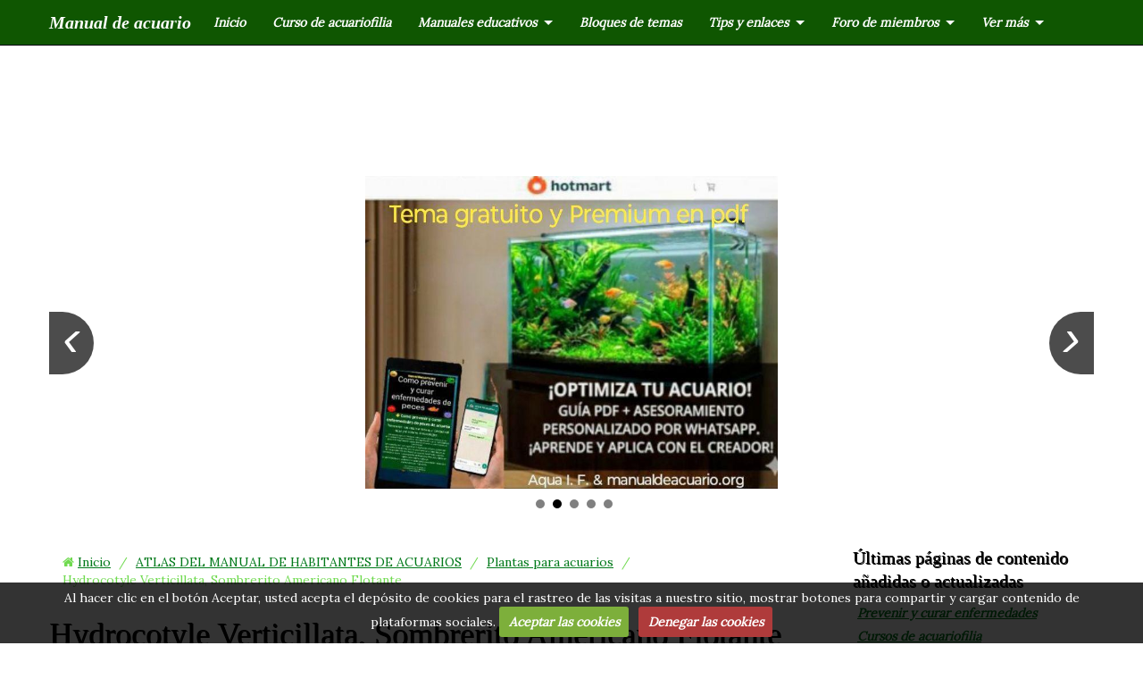

--- FILE ---
content_type: text/html; charset=UTF-8
request_url: http://www.manualdeacuario.org/paginas/manual-de-habitantes/plantas-acuaticas/hydrocotyle-verticillata-sombrerito-americano-flotante.html
body_size: 182808
content:
<!DOCTYPE html>
<html lang="es">
<head>
<title>Hydrocotyle Verticillata, Sombrerito Americano  Flotante</title>
<!-- flat_bootstrap / flatly -->
<meta http-equiv="content-type" content="text/html; charset=utf-8">
  <link href="//www.manualdeacuario.org/es/themes/designlines/602c9aed2b7571f69553d468.css?v=8de6d50a57e27c9de41a9edba93be94c" rel="stylesheet">
  <meta property="og:title" content="Hydrocotyle Verticillata, Sombrerito Americano  Flotante"/>
  <meta property="og:url" content="http://www.manualdeacuario.org/paginas/manual-de-habitantes/plantas-acuaticas/hydrocotyle-verticillata-sombrerito-americano-flotante.html"/>
  <meta property="og:type" content="website"/>
  <meta name="description" content="Atlas de plantas de acuario, Hydrocotyle Verticillata, Sombrerito Americano  Flotante" />
  <meta property="og:description" content="Atlas de plantas de acuario, Hydrocotyle Verticillata, Sombrerito Americano  Flotante"/>
  <link rel="image_src" href="http://www.manualdeacuario.org/medias/images/hydrocotyle-verticillata-sombrerito-americano-flotante.jpg" />
  <meta property="og:image" content="http://www.manualdeacuario.org/medias/images/hydrocotyle-verticillata-sombrerito-americano-flotante.jpg" />
  <link href="//www.manualdeacuario.org/es/themes/designlines/607757017075aa33c9d17b74.css?v=0e885cce481103f37e6ca9eb7c92761c" rel="stylesheet">
  <link rel="canonical" href="http://www.manualdeacuario.org/paginas/manual-de-habitantes/plantas-acuaticas/hydrocotyle-verticillata-sombrerito-americano-flotante.html">

<meta name="msvalidate.01" content="BCF88417ABA2B405246A3AF02B80C2FF">

<meta name="google-site-verification" content="google-site-verification: google67225e52aa4d8261.html">

<meta name="generator" content="emiweb.es (emiweb.es)">



<meta name="viewport" content="width=device-width, initial-scale=1.0, maximum-scale=1.0, user-scalable=no">
<!--[if IE]>
<meta http-equiv="X-UA-Compatible" content="IE=edge">
<![endif]-->

<link rel="icon" href="http://www.manualdeacuario.org/medias/site/favicon/fb_img_15592752209310323.jpg">

<link rel="apple-touch-icon" sizes="114x114" href="http://www.manualdeacuario.org/medias/site/mobilefavicon/fb-img-15592752209310323.jpg?fx=c_114_114" />
<link rel="apple-touch-icon" sizes="72x72" href="http://www.manualdeacuario.org/medias/site/mobilefavicon/fb-img-15592752209310323.jpg?fx=c_72_72" />
<link rel="apple-touch-icon" href="http://www.manualdeacuario.org/medias/site/mobilefavicon/fb-img-15592752209310323.jpg?fx=c_57_57" />
<link rel="apple-touch-icon-precomposed" href="http://www.manualdeacuario.org/medias/site/mobilefavicon/fb-img-15592752209310323.jpg?fx=c_57_57" />






<link href="https://fonts.googleapis.com/css?family=Lora&Patua+One:400,700&display=swap" rel="stylesheet">
<link href="//www.manualdeacuario.org/themes/combined.css?v=6_1591878883_758" rel="stylesheet">
<!--[if IE 7]>
<link href="//www.manualdeacuario.org/medias/static/themes/bootstrap/css/font-awesome-ie7.min.css" rel="stylesheet">
<![endif]-->
<script type="text/javascript" src="http://www.manualdeacuario.org/themes/combined.js?v=6_1591878883_758"></script>
<!-- Le HTML5 shim, for IE6-8 support of HTML5 elements -->
<!--[if lt IE 9]>
<script type="text/javascript" src="//www.manualdeacuario.org/medias/static/themes/bootstrap/js/html5shiv.js"></script>
<![endif]-->

    <script src="//www.manualdeacuario.org/medias/static/jqueryCuttr/jquery.cookie.js"></script>
    <script src="//www.manualdeacuario.org/medias/static/jqueryCuttr/jquery.cookiecuttr.js"></script>
    <script>
    $(document).ready(function(){
        $.cookieCuttr({
            cookieNotificationLocationBottom : true,
            cookieDeclineButton : true,
            cookieResetButton : false,
            cookieAcceptButtonText :'Aceptar\u0020las\u0020cookies',
            cookieDeclineButtonText :'Denegar\u0020las\u0020cookies',
            cookieResetButtonText : 'Reiniciar\u0020los\u0020cookies',
            cookieAnalyticsMessage : 'Al\u0020hacer\u0020clic\u0020en\u0020el\u0020bot\u00F3n\u0020Aceptar,\u0020usted\u0020acepta\u0020el\u0020dep\u00F3sito\u0020de\u0020cookies\u0020para\u0020el\u0020rastreo\u0020de\u0020las\u0020visitas\u0020a\u0020nuestro\u0020sitio,\u0020mostrar\u0020botones\u0020para\u0020compartir\u0020y\u0020cargar\u0020contenido\u0020de\u0020plataformas\u0020sociales.',
            cookieWhatAreLinkText : ''      
        });
    });
    </script>

    <script type="text/javascript">
        var view_more_btn = 'Ver más';
            </script>

    <!-- Global site tag (gtag.js) - Google Analytics -->
    <script async src="https://www.googletagmanager.com/gtag/js?id=UA-125598310-1"></script>
    <script>
        window.dataLayer = window.dataLayer || [];
        function gtag(){dataLayer.push(arguments);}

        
        gtag('consent', 'default', {
            'ad_storage': 'denied',
            'analytics_storage': 'denied'
        });
        
        gtag('js', new Date());
        gtag('config', 'UA-125598310-1');
    </script>

    <!-- Global site tag (gtag.js) -->
        <script async src="https://www.googletagmanager.com/gtag/js?id=UA-125049082-1"></script>
        <script>
        window.dataLayer = window.dataLayer || [];
        function gtag(){dataLayer.push(arguments);}

gtag('consent', 'default', {
            'ad_storage': 'denied',
            'analytics_storage': 'denied'
        });
        gtag('set', 'allow_ad_personalization_signals', false);
                gtag('js', new Date());
        gtag('config', 'UA-125049082-1');
    </script>
</head>
<body id="paginas_run_manual-de-habitantes_plantas-acuaticas_hydrocotyle-verticillata-sombrerito-americano-flotante" class="default">
    <div id="ad_website_top" class="user-ad">
    <script type="text/javascript"><!--
    google_ad_client = "pub-6117705581237153";
    google_ad_width = 728;
    google_ad_height = 90;
    google_ad_format = "728x90_as";
    google_ad_type = "text_image";
    //--></script>
    <script type="text/javascript" src="https://pagead2.googlesyndication.com/pagead/show_ads.js">;</script>
</div>
            <nav class="navbar navbar-fixed-top">
        <div class="container">
            <div class="navbar-inner adjusted-menu">
                                
                                    <p class="brand">
                        <a href="http://www.manualdeacuario.org/">Manual de acuario</a>
                    </p>
                                
                <a class="btn-navbar" data-toggle="collapse" data-target=".nav-collapse">
                    <i class="icon icon-reorder icon-2x"></i>
                </a>
                
                                
                                
                <div class="nav-collapse collapse">
                       <ul class="nav nav-list">
         <li class="nav-item-1">
         <a class="nav-link " href="http://www.manualdeacuario.org/" >Inicio</a>
               </li>
            <li class="nav-item-2">
         <a class="nav-link " href="http://www.manualdeacuario.org/paginas/cursoculto/curso-de-acuariofilia-1.html" >Curso de acuariofilia</a>
               </li>
            <li class="nav-item-3 dropdown">
         <a class="nav-link  dropdown-toggle" href="http://www.manualdeacuario.org/paginas/manuales-educativos/" >Manuales educativos</a>
                  <ul class="dropdown-menu">
                           <li>
                  <a href="http://www.manualdeacuario.org/paginas/manuales-educativos/temas-educativos/">Temas educativos</a>
                              </li>
                           <li>
                  <a href="http://www.manualdeacuario.org/paginas/manuales-educativos/bloques-de-temas/">Bloques de Temas</a>
                              </li>
                           <li>
                  <a href="http://www.manualdeacuario.org/paginas/manuales-educativos/enfermedades-de-acua/">Enfermedades de acua</a>
                              </li>
                           <li>
                  <a href="http://www.manualdeacuario.org/paginas/manuales-educativos/tips-de-acuarios/">Tips de acuarios</a>
                              </li>
                        </ul>
               </li>
            <li class="nav-item-4">
         <a class="nav-link " href="http://www.manualdeacuario.org/paginas/bloques-de-temas/" >Bloques de temas</a>
               </li>
            <li class="nav-item-5 dropdown">
         <a class="nav-link  dropdown-toggle" href="http://www.manualdeacuario.org/paginas/tips-ocultos/" >Tips y enlaces</a>
                  <ul class="dropdown-menu">
                           <li>
                  <a href="http://www.manualdeacuario.org/paginas/tips-ocultos/tips-y-enlaces-para-aprender.html">TIPS Y ENLACES para aprender</a>
                              </li>
                           <li>
                  <a href="http://www.manualdeacuario.org/paginas/tips-ocultos/tips-y-enlaces-2-para-aprender.html">TIPS Y ENLACES básico 2 para a</a>
                              </li>
                           <li>
                  <a href="http://www.manualdeacuario.org/paginas/tips-ocultos/tips-y-enlaces-3-para-aprender.html">TIPS Y ENLACES química 1 para</a>
                              </li>
                           <li>
                  <a href="http://www.manualdeacuario.org/paginas/tips-ocultos/tips-y-enlaces-4-para-aprender.html">TIPS Y ENLACES química 2 para</a>
                              </li>
                           <li>
                  <a href="http://www.manualdeacuario.org/paginas/tips-ocultos/tips-y-enlaces-5-para-aprender.html">TIPS Y ENLACES de plantados pa</a>
                              </li>
                           <li>
                  <a href="http://www.manualdeacuario.org/paginas/tips-ocultos/tips-y-enlaces-6-para-aprender.html">TIPS Y ENLACES enfermedades pa</a>
                              </li>
                           <li>
                  <a href="http://www.manualdeacuario.org/paginas/tips-ocultos/tips-y-enlaces-7-para-aprender.html">TIPS Y ENLACES de temas genera</a>
                              </li>
                        </ul>
               </li>
            <li class="nav-item-6 dropdown">
         <a class="nav-link  dropdown-toggle" href="http://www.manualdeacuario.org/foro/" >Foro de miembros</a>
                  <ul class="dropdown-menu">
                           <li>
                  <a href="http://www.manualdeacuario.org/foro/tropical/">Temas básicos necesarios</a>
                              </li>
                           <li>
                  <a href="http://www.manualdeacuario.org/foro/test-y-enfermedades/">Enfermedades</a>
                              </li>
                           <li>
                  <a href="http://www.manualdeacuario.org/foro/agua-fria/">Agua fría acuarios y estanques</a>
                              </li>
                           <li>
                  <a href="http://www.manualdeacuario.org/foro/plantados/">Plantado y Acuascaping</a>
                              </li>
                           <li>
                  <a href="http://www.manualdeacuario.org/foro/marino/">Marino</a>
                              </li>
                           <li>
                  <a href="http://www.manualdeacuario.org/foro/temas-generales/">Otros Temas importantes!!!</a>
                              </li>
                           <li>
                  <a href="http://www.manualdeacuario.org/foro/curso-online/">reglas del curso online y de nuestra comunidad</a>
                              </li>
                           <li>
                  <a href="http://www.manualdeacuario.org/foro/presentate-o-pregunta-dudas/">Presentate o pregunta dudas</a>
                              </li>
                           <li class="dropdown-submenu">
                  <a href="http://www.manualdeacuario.org/foro/biotopos-y-sus-especies/">Biotopos y sus especies</a>
                                    <ul class="dropdown-menu">
                                             <li>
                           <a href="http://www.manualdeacuario.org/foro/biotopos-y-sus-especies/cipriniformes/">Cipriniformes</a>
                        </li>
                                             <li>
                           <a href="http://www.manualdeacuario.org/foro/biotopos-y-sus-especies/poeciliidae-viviparos/">Poeciliidae-Vivíparos</a>
                        </li>
                                             <li>
                           <a href="http://www.manualdeacuario.org/foro/biotopos-y-sus-especies/bagres/">Bagres</a>
                        </li>
                                             <li>
                           <a href="http://www.manualdeacuario.org/foro/biotopos-y-sus-especies/caraciformes/">Caraciformes</a>
                        </li>
                                             <li>
                           <a href="http://www.manualdeacuario.org/foro/biotopos-y-sus-especies/peces-arcoiris-iris/">Peces Arcoíris Iris</a>
                        </li>
                                             <li>
                           <a href="http://www.manualdeacuario.org/foro/biotopos-y-sus-especies/laberintidos/">Laberíntidos</a>
                        </li>
                                             <li>
                           <a href="http://www.manualdeacuario.org/foro/biotopos-y-sus-especies/ciclidos/">Ciclidos</a>
                        </li>
                                             <li>
                           <a href="http://www.manualdeacuario.org/foro/biotopos-y-sus-especies/cobitidos-lochas/">Cobítidos-Lochas</a>
                        </li>
                                             <li>
                           <a href="http://www.manualdeacuario.org/foro/biotopos-y-sus-especies/peces-de-agua-salobre/">Peces de agua salobre</a>
                        </li>
                                             <li>
                           <a href="http://www.manualdeacuario.org/foro/biotopos-y-sus-especies/killis/">Killis</a>
                        </li>
                                       </ul>
                              </li>
                           <li>
                  <a href="http://www.manualdeacuario.org/foro/quimica-del-agua/">Química del agua</a>
                              </li>
                           <li class="dropdown-submenu">
                  <a href="http://www.manualdeacuario.org/foro/filtracion-equipamiento-bricolaje-formulas-utilidades-y-construccion-de-acuarios/">Filtración, equipamiento, bricolaje,</a>
                                    <ul class="dropdown-menu">
                                             <li>
                           <a href="http://www.manualdeacuario.org/foro/filtracion-equipamiento-bricolaje-formulas-utilidades-y-construccion-de-acuarios/formulas-necesarias/">Fórmulas necesarias</a>
                        </li>
                                       </ul>
                              </li>
                           <li>
                  <a href="http://www.manualdeacuario.org/foro/alimentacion-de-peces/">Alimentacion de peces</a>
                              </li>
                           <li>
                  <a href="http://www.manualdeacuario.org/foro/reproduccion/">Reproduccion</a>
                              </li>
                           <li>
                  <a href="http://www.manualdeacuario.org/foro/iluminacion/">Iluminación</a>
                              </li>
                        </ul>
               </li>
            <li class="nav-item-7 dropdown">
         <a class="nav-link  dropdown-toggle" href="http://www.manualdeacuario.org/paginas/manual-de-habitantes/" >Atlas</a>
                  <ul class="dropdown-menu">
                           <li>
                  <a href="http://www.manualdeacuario.org/paginas/manual-de-habitantes/plantas-acuaticas/">Plantas para acuarios</a>
                              </li>
                           <li class="dropdown-submenu">
                  <a href="http://www.manualdeacuario.org/paginas/manual-de-habitantes/marino/">MARINO</a>
                                    <ul class="dropdown-menu">
                                             <li>
                           <a href="http://www.manualdeacuario.org/paginas/manual-de-habitantes/marino/peces-de-marino/">PECES MARINO</a>
                        </li>
                                       </ul>
                              </li>
                           <li>
                  <a href="http://www.manualdeacuario.org/paginas/manual-de-habitantes/peces-killis/">Peces Killis</a>
                              </li>
                        </ul>
               </li>
            <li class="nav-item-8 dropdown">
         <a class="nav-link  dropdown-toggle" href="http://www.manualdeacuario.org/paginas/grupos-whatsapp-de-aqua-i-f/" >Grupos Whatsapp</a>
                  <ul class="dropdown-menu">
                           <li>
                  <a href="http://www.manualdeacuario.org/paginas/grupos-whatsapp-de-aqua-i-f/grupo-whatsapp-de-aqua-i-f.html">Grupos Whatsapp de AQUA I.F.</a>
                              </li>
                           <li>
                  <a href="http://www.manualdeacuario.org/paginas/grupos-whatsapp-de-aqua-i-f/grupos-whatsapp-de-temas-generales-de-acuariofilia.html">Grupos de temas generales</a>
                              </li>
                           <li>
                  <a href="http://www.manualdeacuario.org/paginas/grupos-whatsapp-de-aqua-i-f/grupos-whatsapp-de-especies-de-acuarios.html">Grupos de especies</a>
                              </li>
                           <li>
                  <a href="http://www.manualdeacuario.org/paginas/grupos-whatsapp-de-aqua-i-f/grupos-whatsapp-de-especialidades-en-la-acuariofilia.html">Grupos de especialidades</a>
                              </li>
                           <li>
                  <a href="http://www.manualdeacuario.org/paginas/grupos-whatsapp-de-aqua-i-f/grupos-whatsapp-de-acuariofilia-de-paises-determinados.html">Grupos de países determinados</a>
                              </li>
                           <li>
                  <a href="http://www.manualdeacuario.org/paginas/grupos-whatsapp-de-aqua-i-f/grupos-whatsapp-de-otros-animales-plantas-externas-y-otros-temas.html">Grupos de otros temas y animal</a>
                              </li>
                           <li>
                  <a href="http://www.manualdeacuario.org/paginas/grupos-whatsapp-de-aqua-i-f/lista-de-grupos-whatsapp-en-imagenes-de-aqua-internacional-friends.html">Grupos wh. en imágenes</a>
                              </li>
                        </ul>
               </li>
            <li class="nav-item-9">
         <a class="nav-link " href="http://www.manualdeacuario.org/newsletters/subscribe" >Inscribe tu email/Newsletter </a>
               </li>
            <li class="nav-item-10">
         <a class="nav-link " href="https://tinyurl.com/Mariano-R" >Whatsapp de administrador y asesor</a>
               </li>
         </ul>

                    
                                                        </div>
                            </div>
        </div>
    </nav>
        
        
        <div id="header-carousel" class="container">
            <div id="slider-697835493367d4228bc98ae0" class="carousel slide widget-slider carousel-indicators-bottom fixHeight carousel-fade" data-height="350">
        <div class="carousel-inner" style="height:350px">
                                <div class="item active has-link" data-link="http://prevenirycurarenfermedadesdepeces.emiweb.es/">
                    <img src="http://www.manualdeacuario.org/medias/images/1001241938.png" alt="">
                                </div>
                                            <div class="item has-link" data-link="http://prevenirycurarenfermedadesdepeces.emiweb.es/">
                    <img src="http://www.manualdeacuario.org/medias/images/1001241931.jpg" alt="">
                                </div>
                                            <div class="item has-link" data-link="http://prevenirycurarenfermedadesdepeces.emiweb.es/">
                    <img src="http://www.manualdeacuario.org/medias/images/1001218276.jpg" alt="">
                                </div>
                                            <div class="item has-link" data-link="http://prevenirycurarenfermedadesdepeces.emiweb.es/">
                    <img src="http://www.manualdeacuario.org/medias/images/1001236662.jpg" alt="Claves para una convivencia sin conflicto">
                                        <div class="carousel-caption">
                                                <h4>Claves para una convivencia sin conflicto</h4>
                                                                    </div>
                            </div>
                                            <div class="item">
                    <img src="http://www.manualdeacuario.org/medias/images/1001236629.jpg" alt="">
                                </div>
                            </div>
        
                <!-- Carousel nav -->
        <a class="carousel-control left" href="#slider-697835493367d4228bc98ae0" data-slide="prev">&lsaquo;</a>
        <a class="carousel-control right" href="#slider-697835493367d4228bc98ae0" data-slide="next">&rsaquo;</a>
                
                <ol class="carousel-indicators">
                                                <li data-target="#slider-697835493367d4228bc98ae0" data-slide-to="0" class="active"></li>
                                                                <li data-target="#slider-697835493367d4228bc98ae0" data-slide-to="1"></li>
                                                                <li data-target="#slider-697835493367d4228bc98ae0" data-slide-to="2"></li>
                                                                <li data-target="#slider-697835493367d4228bc98ae0" data-slide-to="3"></li>
                                                                <li data-target="#slider-697835493367d4228bc98ae0" data-slide-to="4"></li>
                                    </ol>
            </div>
    
        <script>
    $('#slider-697835493367d4228bc98ae0').carousel({
        interval: 5000    });
    $('#slider-697835493367d4228bc98ae0').find('.has-link').each(function(){
        $(this).on('click', function(){
            var url = $(this).attr('data-link');
            window.open(url, '_self');
        });
    });
    </script>
        <style>
        #slider-697835493367d4228bc98ae0 .carousel-inner{
        background-color: rgba(0, 0, 0, 0);
    }
                #slider-697835493367d4228bc98ae0 .carousel-caption {
        background-color: rgba(0, 0, 0, 0);
    }
            #slider-697835493367d4228bc98ae0 .carousel-caption h4,
    #slider-697835493367d4228bc98ae0 .carousel-caption p{
        color: rgba(0, 0, 0, 0) !important;
    }
            #slider-697835493367d4228bc98ae0-thumbnails{
                background-color: rgba(0, 0, 0, 0);
    }
            #slider-697835493367d4228bc98ae0-thumbnails.with-nav .carousel-control .icon,
    #slider-697835493367d4228bc98ae0-thumbnails.with-nav .carousel-control:hover .icon{
        color: rgba(0, 0, 0, 0) !important;
    }
        </style>
    
    </div>
        
    <div id="main-area" class="main">
        <div class="container">
            <div class="row-fluid">
                                
                <div class="span9 content" id="content-area">
                    
                                           <ul class="breadcrumb hidden-phone">
                  <li>
            <i class="icon icon-home"></i> <a href="http://www.manualdeacuario.org/" title="Manual de acuario">Inicio</a> <span class="divider">/</span>
         </li>
                        <li>
            <a href="http://www.manualdeacuario.org/paginas/manual-de-habitantes/" title="ATLAS DEL MANUAL DE HABITANTES DE ACUARIOS">ATLAS DEL MANUAL DE HABITANTES DE ACUARIOS</a> <span class="divider">/</span>
        </li>
                        <li>
            <a href="http://www.manualdeacuario.org/paginas/manual-de-habitantes/plantas-acuaticas/" title="Atlas de plantas acuáticas">Plantas para acuarios</a> <span class="divider">/</span>
        </li>
                        <li class="active">
            Hydrocotyle Verticillata, Sombrerito Americano  Flotante
         </li>
            </ul>
                                                            
                    <div class="view view-pages" id="view-page" data-category="plantas-acuaticas">
        <h1 class="view-title">Hydrocotyle Verticillata, Sombrerito Americano  Flotante</h1>
        
            <div id="rows-" class="rows clearfix" data-total-pages="1" data-current-page="1">
                				
        	<div  class="row-container page_1">
        		<div class="row-content">
        			                        			    <div class="row">
					                                                                                
                                                                                                                            
                                                                        
						                                                        
							            				<div class="column self-stretch" style="width:100%">
            					<div class="column-content">            							<div data-widget="image" class="">
            <img src="/medias/images/hydrocotyle-verticillata-sombrerito-americano-flotante.jpg?fx=r_689_585&v=1" alt="Hydrocotyle verticillata sombrerito americano flotante" width="689" height="585" >
    </div>
            						            					</div>
            				</div>
													 
					        			</div>
                            		</div>
        	</div>
			 
			 
                				
        	<div  class="row-container page_1">
        		<div class="row-content">
        			                        			    <div class="row">
					                                                                                
                                                                                                                            
                                                                        
						                                                        
							            				<div class="column self-stretch" style="width:100%">
            					<div class="column-content">            							<script async src="https://pagead2.googlesyndication.com/pagead/js/adsbygoogle.js"></script>
<ins class="adsbygoogle"
     style="display:block"
     data-ad-format="fluid"
     data-ad-layout-key="-ab-2m-g-ap+h4"
     data-ad-client="ca-pub-6117705581237153"
     data-ad-slot="1237811897"></ins>
<script>
     (adsbygoogle = window.adsbygoogle || []).push({});
</script>

            						            					</div>
            				</div>
													 
					        			</div>
                            		</div>
        	</div>
			 
			 
                				
        	<div  class="row-container page_1">
        		<div class="row-content">
        			                        			    <div class="row">
					                                                                                
                                                                                                                            
                                                                        
						                                                        
							            				<div class="column self-stretch" style="width:100%">
            					<div class="column-content">            							<div id="19789-1"><script src="//ads.themoneytizer.com/s/gen.js?type=1"></script><script src="//ads.themoneytizer.com/s/requestform.js?siteId=19789&formatId=1" ></script></div>

            						            					</div>
            				</div>
													 
					        			</div>
                            		</div>
        	</div>
			 
			 
                				
        	<div  class="row-container page_1">
        		<div class="row-content">
        			        			<h2 class="row-title">
                        Requerimientos mínimos                     </h2>
        			                        			    <div class="row">
					                                                                                
                                                                                                                            
                                                                        
						                                                        
							            				<div class="column self-stretch" style="width:100%">
            					<div class="column-content">            							<div class="clearfix">
<p>An:&nbsp;&nbsp;3 7&nbsp;Al : &nbsp;5 o&nbsp;+cm<br />
Luz: &nbsp;media a alta&nbsp;</p>

<p>Ph: 5 8 a 7,5</p>

<p>Gh; blando&nbsp;<br />
Temperatura ; 10 26<br />
Crecimiento: &nbsp;N<br />
Reproducci&oacute;n : &nbsp;por Rizoma&nbsp;<br />
CO2: No necesita, &nbsp;no tolera exceso de carbonatos</p>

</div>
            						            					</div>
            				</div>
													 
					        			</div>
                            		</div>
        	</div>
			 
			 
                				
        	<div  class="row-container page_1">
        		<div class="row-content">
        			                        			    <div class="row">
					                                                                                
                                                                                                                            
                                                                        
						                                                        
							            				<div class="column self-stretch" style="width:100%">
            					<div class="column-content">            							<script async src="https://pagead2.googlesyndication.com/pagead/js/adsbygoogle.js"></script>
<ins class="adsbygoogle"
     style="display:block"
     data-ad-format="fluid"
     data-ad-layout-key="-ef+6k-30-ac+ty"
     data-ad-client="ca-pub-6117705581237153"
     data-ad-slot="2097158493"></ins>
<script>
     (adsbygoogle = window.adsbygoogle || []).push({});
</script>

            						            					</div>
            				</div>
													 
					        			</div>
                            		</div>
        	</div>
			 
			 
                				
        	<div  class="row-container page_1">
        		<div class="row-content">
        			                        			    <div class="row">
					                                                                                
                                                                                                                            
                                                                        
						                                                        
							            				<div class="column self-stretch" style="width:100%">
            					<div class="column-content">            							<div id="19789-2"><script src="//ads.themoneytizer.com/s/gen.js?type=2"></script><script src="//ads.themoneytizer.com/s/requestform.js?siteId=19789&formatId=2" ></script></div>

            						            					</div>
            				</div>
													 
					        			</div>
                            		</div>
        	</div>
			 
			 
                				
        	<div  class="row-container page_1">
        		<div class="row-content">
        			        			<h2 class="row-title">
                        Descripción y otros                    </h2>
        			                        			    <div class="row">
					                                                                                
                                                                                                                            
                                                                        
						                                                        
							            				<div class="column self-stretch" style="width:100%">
            					<div class="column-content">            							<div class="clearfix">
<p>&nbsp;</p>

<p>&nbsp;</p>

<p><span style="font-size:18px;"></span></p>

<p><span style="font-size:18px;">Autor: Mariano Ariel Rodr&iacute;guez. -&nbsp; Argentina_ Chaco</span></p>

</div>
            						            					</div>
            				</div>
													 
					        			</div>
                            		</div>
        	</div>
			 
			 
                				
        	<div  class="row-container page_1">
        		<div class="row-content">
        			                        			    <div class="row">
					                                                                                
                                                                                                                            
                                                                        
						                                                        
							            				<div class="column self-stretch" style="width:100%">
            					<div class="column-content">            							<script async src="https://pagead2.googlesyndication.com/pagead/js/adsbygoogle.js"></script>
<ins class="adsbygoogle"
     style="display:block"
     data-ad-format="autorelaxed"
     data-ad-client="ca-pub-6117705581237153"
     data-ad-slot="7980367539"></ins>
<script>
     (adsbygoogle = window.adsbygoogle || []).push({});
</script>

            						            					</div>
            				</div>
													 
					        			</div>
                            		</div>
        	</div>
			 
			 
                				
        	<div  class="row-container page_1">
        		<div class="row-content">
        			                        			    <div class="row">
					                                                                                
                                                                                                                            
                                                                        
						                                                        
							            				<div class="column self-stretch" style="width:100%">
            					<div class="column-content">            							<div id="19789-19"><script src="//ads.themoneytizer.com/s/gen.js?type=19"></script><script src="//ads.themoneytizer.com/s/requestform.js?siteId=19789&formatId=19" ></script></div>

            						            					</div>
            				</div>
													 
					        			</div>
                            		</div>
        	</div>
			 
			 
                				
        	<div  class="row-container page_1">
        		<div class="row-content">
        			                        			    <div class="row">
					                                                                                
                                                                                                                            
                                                                        
						                                                        
							            				<div class="column self-stretch" style="width:100%">
            					<div class="column-content">            							    <div id="slider-697935b847110310b77b61d6" class="carousel slide widget-slider fixHeight carousel-fade" data-height="500">
        <div class="carousel-inner" style="height:500px">
                                <div class="item active has-link" data-link="http://www.manualdeacuario.org/foro/plantados/sustrato-capilarizacion-potencial-redox-o-de-dar-nutrientes-del-sustrato.html">
                    <img src="http://www.manualdeacuario.org/medias/images/image-20180803-033816.jpg" alt="">
                                </div>
                                            <div class="item has-link" data-link="http://www.manualdeacuario.org/foro/tropical/sustrato-con-grava-o-arena.html">
                    <img src="http://www.manualdeacuario.org/medias/images/image-20180730-021741-1.jpg" alt="">
                                </div>
                                            <div class="item has-link" data-link="http://www.manualdeacuario.org/foro/plantados/como-limpiar-arena-para-el-acuario-facilmente.html">
                    <img src="http://www.manualdeacuario.org/medias/images/image-20180806-194207-1-1.jpg" alt="">
                                </div>
                                            <div class="item has-link" data-link="http://www.manualdeacuario.org/foro/plantados/acidos-tanicos-luces-y-sombras-en-el-acuario1.html">
                    <img src="http://www.manualdeacuario.org/medias/images/image-20180805-233527.jpg" alt="">
                                </div>
                                                                <div class="item has-link" data-link="http://www.manualdeacuario.org/foro/tropical/tu-primer-acuario.html">
                    <img src="http://www.manualdeacuario.org/medias/images/image-20180725-152635.jpg" alt="">
                                </div>
                            </div>
        
                <!-- Carousel nav -->
        <a class="carousel-control left" href="#slider-697935b847110310b77b61d6" data-slide="prev">&lsaquo;</a>
        <a class="carousel-control right" href="#slider-697935b847110310b77b61d6" data-slide="next">&rsaquo;</a>
                
            </div>
    
        <div id="slider-697935b847110310b77b61d6-thumbnails" class="carousel slide carousel-thumbnails with-nav">
        <div class="carousel-inner">
            <div class="item clearfix active">
                            <a href="http://www.manualdeacuario.org/medias/images/image-20180803-033816.jpg" class="active">
                    <img src="http://www.manualdeacuario.org/medias/images/image-20180803-033816.jpg?fx=c_250_250" alt="">
                </a>
                                            <a href="http://www.manualdeacuario.org/medias/images/image-20180730-021741-1.jpg">
                    <img src="http://www.manualdeacuario.org/medias/images/image-20180730-021741-1.jpg?fx=c_250_250" alt="">
                </a>
                                            <a href="http://www.manualdeacuario.org/medias/images/image-20180806-194207-1-1.jpg">
                    <img src="http://www.manualdeacuario.org/medias/images/image-20180806-194207-1-1.jpg?fx=c_250_250" alt="">
                </a>
                                            <a href="http://www.manualdeacuario.org/medias/images/image-20180805-233527.jpg">
                    <img src="http://www.manualdeacuario.org/medias/images/image-20180805-233527.jpg?fx=c_250_250" alt="">
                </a>
                                            <a href="">
                    <img src="?fx=c_250_250" alt="">
                </a>
                            </div>
            <div class="item clearfix">
                                            <a href="http://www.manualdeacuario.org/medias/images/image-20180725-152635.jpg">
                    <img src="http://www.manualdeacuario.org/medias/images/image-20180725-152635.jpg?fx=c_250_250" alt="">
                </a>
                                        </div>
        </div>
                <a class="carousel-control left" href="#slider-697935b847110310b77b61d6-thumbnails" data-slide="prev"><i class="icon icon-angle-left"></i></a>
        <a class="carousel-control right" href="#slider-697935b847110310b77b61d6-thumbnails" data-slide="next"><i class="icon icon-angle-right"></i></a>
            </div>
        <script>
    $('#slider-697935b847110310b77b61d6').carousel({
        interval: 3000    });
    $('#slider-697935b847110310b77b61d6').find('.has-link').each(function(){
        $(this).on('click', function(){
            var url = $(this).attr('data-link');
            window.open(url, '_self');
        });
    });
    </script>
    
            						            					</div>
            				</div>
													 
					        			</div>
                            		</div>
        	</div>
			 
			 
                				
        	<div  class="row-container page_1">
        		<div class="row-content">
        			        			<h2 class="row-title">
                        Inscribe tu Email para recibir temas nuevos y novedades!!                     </h2>
        			                        			    <div class="row">
					                                                                                
                                                                                                                            
                                                                        
						                                                        
							            				<div class="column self-stretch" style="width:100%">
            					<div class="column-content">            							<div data-widget="image" class="">
        <a title="Screenshot 2019 05 19 02 32 36 1" href="http://www.manualdeacuario.org/newsletters/subscribe">
            <img src="/medias/images/screenshot-2019-05-19-02-32-36-1.png?fx=r_350_48&v=1" alt="Screenshot 2019 05 19 02 32 36 1" width="350" height="48" >
        </a>
    </div>
            						            					</div>
            				</div>
													 
					        			</div>
                            		</div>
        	</div>
			 
			 
                				
        	<div  class="row-container page_1">
        		<div class="row-content">
        			                        			    <div class="row">
					                                                                                
                                                                                                                            
                                                                        
						                                                        
							            				<div class="column self-stretch" style="width:100%">
            					<div class="column-content">            							<script async src="https://pagead2.googlesyndication.com/pagead/js/adsbygoogle.js"></script>
<!-- Instertc1 -->
<ins class="adsbygoogle"
     style="display:block"
     data-ad-client="ca-pub-6117705581237153"
     data-ad-slot="5508131330"
     data-ad-format="auto"
     data-full-width-responsive="true"></ins>
<script>
     (adsbygoogle = window.adsbygoogle || []).push({});
</script>

            						            					</div>
            				</div>
													 
					        			</div>
                            		</div>
        	</div>
			 
			 
                				
        	<div  class="row-container page_1">
        		<div class="row-content">
        			        			<h2 class="row-title">
                        Últimos temas tratados del foro                    </h2>
        			                        			    <div class="row">
					                                                                                
                                                                                                                            
                                                                        
						                                                        
							            				<div class="column self-stretch" style="width:100%">
            					<div class="column-content">            							<ul class="nav nav-list" data-module="foro">
         <li><a href="http://www.manualdeacuario.org/foro/tropical/london-drugs-canada.html"  data-category="tropical">london drugs canada</a></li>
         <li><a href="http://www.manualdeacuario.org/foro/tropical/cialis-pharmacy-online.html"  data-category="tropical">cialis pharmacy online</a></li>
         <li><a href="http://www.manualdeacuario.org/foro/tropical/registration.html"  data-category="tropical">registration</a></li>
         <li><a href="http://www.manualdeacuario.org/foro/tropical/pills-viagra-pharmacy-100mg.html"  data-category="tropical">pills viagra pharmacy 100mg</a></li>
         <li><a href="http://www.manualdeacuario.org/foro/tropical/online-canadian-pharcharmy1.html"  data-category="tropical">online canadian pharcharmy</a></li>
         <li><a href="http://www.manualdeacuario.org/foro/tropical/benzyl-1h-pyrrole-1-carbodithioate-97.html"  data-category="tropical">benzyl 1h pyrrole 1 carbodithioate, 97% - купить онлайн в интернет-магазине химмед</a></li>
         <li><a href="http://www.manualdeacuario.org/foro/tropical/viagra-pharmacy-100mg1.html"  data-category="tropical">viagra pharmacy 100mg</a></li>
         <li><a href="http://www.manualdeacuario.org/foro/tropical/canadian-drugs-online-pharmacies.html"  data-category="tropical">canadian drugs online pharmacies</a></li>
   </ul>

            						            					</div>
            				</div>
													 
					        			</div>
                            		</div>
        	</div>
			 
			 
                				
        	<div  class="row-container page_1">
        		<div class="row-content">
        			                        			    <div class="row">
					                                                                                
                                                                                                                            
                                                                        
						                                                        
							            				<div class="column self-stretch" style="width:100%">
            					<div class="column-content">            							<form method="post" action="http://www.manualdeacuario.org/members/connect">
    <div class="control-group required">
        <label for="widget_field_login" class="control-label">Nombre de usuario</label>
        <div class="controls">
            <input type="text" name="username" id="widget_field_login" class="input-block-level" value="">
        </div>
    </div>
    <div class="control-group required">
        <label for="widget_field_password" class="control-label">Contraseña</label>
        <div class="controls">
            <input type="password" name="passwd" id="widget_field_password" class="input-block-level" value="">
        </div>
    </div>
    <div class="control-group">
        <div class="controls">
            <label for="widget_rememberme" class="checkbox">
                <input type="checkbox" name="rememberme" value="1" id="widget_rememberme">
                Recordarme
            </label>
        </div>
    </div>
    <div class="control-group">
        <div class="controls">
        <small>
                        <a href="http://www.manualdeacuario.org/members/subscribe">Crear una cuenta</a>&nbsp;|&nbsp;
                        <a href="http://www.manualdeacuario.org/members/passwordlost">¿Has olvidado tu contraseña?</a>
        </small>
        </div>
    </div>
    <div class="form-actions">
        <input type="submit" value="Validar" name="s" class="btn btn-primary">    
    </div>
</form>

            						            					</div>
            				</div>
													 
					        			</div>
                            		</div>
        	</div>
			 
			 
                				
        	<div  class="row-container page_1">
        		<div class="row-content">
        			                        			    <div class="row">
					                                                                                
                                                                                                                            
                                                                        
						                                                                                                                    
							            				<div class="column self-stretch empty-column" style="width:100%">
            					<div class="column-content">            							&nbsp;
            						            					</div>
            				</div>
													 
					        			</div>
                            		</div>
        	</div>
			 
			 
                				
        	<div  class="row-container page_1">
        		<div class="row-content">
        			                        			    <div class="row">
					                                                                                
                                                                                                                            
                                                                        
						                                                        
							            				<div class="column self-stretch" style="width:100%">
            					<div class="column-content">            							<div id="19789-3"><script src="//ads.themoneytizer.com/s/gen.js?type=3"></script><script src="//ads.themoneytizer.com/s/requestform.js?siteId=19789&formatId=3" ></script></div>

            						            					</div>
            				</div>
													 
					        			</div>
                            		</div>
        	</div>
			 
			 
                				
        	<div  class="row-container page_1">
        		<div class="row-content">
        			                        			    <div class="row">
					                                                                                
                                                                                                                            
                                                                        
						                                                        
							            				<div class="column self-stretch" style="width:100%">
            					<div class="column-content">            							<div class="outbrain-tm" id="19789-16"><script src="//ads.themoneytizer.com/s/gen.js?type=16"></script><script src="//ads.themoneytizer.com/s/requestform.js?siteId=19789&formatId=16" ></script></div>


            						            					</div>
            				</div>
													 
					        			</div>
                            		</div>
        	</div>
			 
			 
</div>

        
    
            

<div class="plugins">
               <div id="social-55a3763c6c7abe1f1b5952b1" class="plugin" data-plugin="social">
            <script type="text/javascript"> 
            if(jQuery.cookie('cc_cookie_accept') == "cc_cookie_accept"){ 
               var script = document.createElement('script');        
               var div = document.createElement('div');               
               var container = document.getElementById("social-55a3763c6c7abe1f1b5952b1");
               
               script.src = "//s7.addthis.com/js/300/addthis_widget.js#pubid=ra-5e00795ac3341b4e";
               div.classList.add("addthis_inline_share_toolbox");
               
               container.append(script);
               container.append(div);         
            }           
        </script>
       
</div>    
           <div class="plugin plugin-rating">
   <form action="http://www.manualdeacuario.org/paginas/manual-de-habitantes/plantas-acuaticas/hydrocotyle-verticillata-sombrerito-americano-flotante.html" method="post">
   <ul class="rating-list">
         <li class="note-off">
         <label for="rating1" title="1 / 5">1</label>
         <input type="radio" name="note" id="rating1" value="1"/>
      </li>
         <li class="note-off">
         <label for="rating2" title="2 / 5">2</label>
         <input type="radio" name="note" id="rating2" value="2"/>
      </li>
         <li class="note-off">
         <label for="rating3" title="3 / 5">3</label>
         <input type="radio" name="note" id="rating3" value="3"/>
      </li>
         <li class="note-off">
         <label for="rating4" title="4 / 5">4</label>
         <input type="radio" name="note" id="rating4" value="4"/>
      </li>
         <li class="note-off">
         <label for="rating5" title="5 / 5">5</label>
         <input type="radio" name="note" id="rating5" value="5"/>
      </li>
      </ul>
   <p class="rating-infos">
            No hay puntuaciones ¡sé el primero añadir una!
      </p>
   </form>
</div>
    
                                                      
                    <div class="plugin plugin-comment-add" id="comment-add">
    <h3>Añadir un comentario</h3>
    
    <form method="post" action="http://www.manualdeacuario.org/paginas/manual-de-habitantes/plantas-acuaticas/hydrocotyle-verticillata-sombrerito-americano-flotante.html#comment-add">
            
                <div class="control-group required">
            <label for="comment_field_name" class="control-label">Nombre</label>
            <div class="controls">
                <input  type="text" name="name" id="comment_field_name" class="input-block-level" value=""/>
            </div>
        </div>
        
        <div class="control-group">
            <label for="comment_field_email" class="control-label">E-mail</label>
            <div class="controls">
                <input  type="text" name="email" id="comment_field_email" class="input-block-level" value=""/>
            </div>
        </div>
        
        <div class="control-group">
            <label for="comment_field_url" class="control-label">Página web</label>
            <div class="controls">
                <input  type="text" name="web" id="comment_field_url" class="input-block-level" value=""/>
            </div>
        </div>
                
        <div class="control-group required">
            <label for="comment_field_message" class="control-label">Mensaje</label>
            <div class="controls">
                <div class="btn-group nav-text-icons" data-target="comment_field_message">
    <a class="btn btn-small" title="Negrita" href="javascript:void(0);" data-tag="[b]"><i class="icon-bold"></i></a>
    <a class="btn btn-small" title="Cursiva" href="javascript:void(0);" data-tag="[i]"><i class="icon-italic"></i></a>
    <a class="btn btn-small" title="Subrayado" href="javascript:void(0);" data-tag="[u]"><i class="icon-underline"></i></a>
    <a class="btn btn-small" title="Tamaño del texto" href="javascript:void(0);" data-modal="size"><i class="icon-text-height"></i></a>
    <div class="btn-group">
        <a class="btn btn-small dropdown-toggle" title="Color del texto" href="#" data-toggle="dropdown"><i class="icon-tint"></i></a>
        <div class="dropdown-menu control-text-format-colors">
            <span style="background-color:#fefe33"></span>
            <span style="background-color:#fbbc03"></span>
            <span style="background-color:#fb9902"></span>
            <span style="background-color:#fd5308"></span>
            <span style="background-color:#fe2712"></span>
            <span style="background-color:#a7194b"></span>
            <span style="background-color:#8601af"></span>
            <span style="background-color:#3d01a4"></span>
            <span style="background-color:#0247fe"></span>
            <span style="background-color:#0392ce"></span>
            <span style="background-color:#66b032"></span>
            <span style="background-color:#d0ea2b"></span>
            <span style="background-color:#fff"></span>
            <span style="background-color:#ccc"></span>
            <span style="background-color:#999"></span>
            <span style="background-color:#666"></span>
            <span style="background-color:#333"></span>
            <span style="background-color:#000"></span>
            <div class="control-group">
                <div class="input-append">
                    <input type="text" class="control-text-format-colors-input" maxlength="7" value="" placeholder="#000000" data-exclude-validation="true">
                    <button class="btn btn-primary" type="button"><i class="icon-ok"></i></button>
                </div>
            </div>
        </div>
    </div>
    <a class="btn btn-small" title="Quote" href="javascript:void(0);" data-modal="quote"><i class="icon-quote-right"></i></a>
    <a class="btn btn-small" title="Texto centrado" href="javascript:void(0);" data-tag="[center]"><i class="icon-align-center"></i></a>
    <a class="btn btn-small" title="URL" href="javascript:void(0);" data-modal="url"><i class="icon-link"></i></a>
    <a class="btn btn-small" title="Texto oculto" href="javascript:void(0);" data-modal="spoiler"><i class="icon-eye-close"></i></a>
    <a class="btn btn-small" title="Imagen" href="javascript:void(0);" data-modal="img"><i class="icon-picture"></i></a>
    <a class="btn btn-small" title="Vídeo" href="javascript:void(0);" data-modal="video"><i class="icon-film"></i></a>
        <a class="btn btn-small hidden-phone" title="Emoticonos" href="javascript:void(0);"data-toggle="smileys"><i class="icon-smile"></i></a>
        <a class="btn btn-small" href="javascript:void(0);" data-toggle="preview"><i class="icon-ok"></i> Vista previa</i></a>
</div>                <textarea name="comment" rows="10" cols="1" id="comment_field_message" class="input-block-level" title="Mensaje"></textarea>                     
            </div>
        </div>
                    <div class="smiley-container control-group hidden-phone hide">
    <div class="controls">
                  <a class="smiley" rel=":1:" href="javascript:void(0);"><img src="//www.manualdeacuario.org/medias/static/themes/smileys/1.png" alt=""/></a>
                  <a class="smiley" rel=":2:" href="javascript:void(0);"><img src="//www.manualdeacuario.org/medias/static/themes/smileys/2.png" alt=""/></a>
                  <a class="smiley" rel=":3:" href="javascript:void(0);"><img src="//www.manualdeacuario.org/medias/static/themes/smileys/3.png" alt=""/></a>
                  <a class="smiley" rel=":4:" href="javascript:void(0);"><img src="//www.manualdeacuario.org/medias/static/themes/smileys/4.png" alt=""/></a>
                  <a class="smiley" rel=":5:" href="javascript:void(0);"><img src="//www.manualdeacuario.org/medias/static/themes/smileys/5.png" alt=""/></a>
                  <a class="smiley" rel=":6:" href="javascript:void(0);"><img src="//www.manualdeacuario.org/medias/static/themes/smileys/6.png" alt=""/></a>
                  <a class="smiley" rel=":7:" href="javascript:void(0);"><img src="//www.manualdeacuario.org/medias/static/themes/smileys/7.png" alt=""/></a>
                  <a class="smiley" rel=":8:" href="javascript:void(0);"><img src="//www.manualdeacuario.org/medias/static/themes/smileys/8.png" alt=""/></a>
                  <a class="smiley" rel=":9:" href="javascript:void(0);"><img src="//www.manualdeacuario.org/medias/static/themes/smileys/9.png" alt=""/></a>
                  <a class="smiley" rel=":10:" href="javascript:void(0);"><img src="//www.manualdeacuario.org/medias/static/themes/smileys/10.png" alt=""/></a>
                  <a class="smiley" rel=":11:" href="javascript:void(0);"><img src="//www.manualdeacuario.org/medias/static/themes/smileys/11.png" alt=""/></a>
                  <a class="smiley" rel=":12:" href="javascript:void(0);"><img src="//www.manualdeacuario.org/medias/static/themes/smileys/12.png" alt=""/></a>
                  <a class="smiley" rel=":13:" href="javascript:void(0);"><img src="//www.manualdeacuario.org/medias/static/themes/smileys/13.png" alt=""/></a>
                  <a class="smiley" rel=":14:" href="javascript:void(0);"><img src="//www.manualdeacuario.org/medias/static/themes/smileys/14.png" alt=""/></a>
                  <a class="smiley" rel=":15:" href="javascript:void(0);"><img src="//www.manualdeacuario.org/medias/static/themes/smileys/15.png" alt=""/></a>
                  <a class="smiley" rel=":16:" href="javascript:void(0);"><img src="//www.manualdeacuario.org/medias/static/themes/smileys/16.png" alt=""/></a>
                  <a class="smiley" rel=":17:" href="javascript:void(0);"><img src="//www.manualdeacuario.org/medias/static/themes/smileys/17.png" alt=""/></a>
                  <a class="smiley" rel=":18:" href="javascript:void(0);"><img src="//www.manualdeacuario.org/medias/static/themes/smileys/18.png" alt=""/></a>
                  <a class="smiley" rel=":19:" href="javascript:void(0);"><img src="//www.manualdeacuario.org/medias/static/themes/smileys/19.png" alt=""/></a>
                  <a class="smiley" rel=":20:" href="javascript:void(0);"><img src="//www.manualdeacuario.org/medias/static/themes/smileys/20.png" alt=""/></a>
                  <a class="smiley" rel=":21:" href="javascript:void(0);"><img src="//www.manualdeacuario.org/medias/static/themes/smileys/21.png" alt=""/></a>
                  <a class="smiley" rel=":22:" href="javascript:void(0);"><img src="//www.manualdeacuario.org/medias/static/themes/smileys/22.png" alt=""/></a>
                  <a class="smiley" rel=":23:" href="javascript:void(0);"><img src="//www.manualdeacuario.org/medias/static/themes/smileys/23.png" alt=""/></a>
                  <a class="smiley" rel=":24:" href="javascript:void(0);"><img src="//www.manualdeacuario.org/medias/static/themes/smileys/24.png" alt=""/></a>
                  <a class="smiley" rel=":25:" href="javascript:void(0);"><img src="//www.manualdeacuario.org/medias/static/themes/smileys/25.png" alt=""/></a>
                  <a class="smiley" rel=":26:" href="javascript:void(0);"><img src="//www.manualdeacuario.org/medias/static/themes/smileys/26.png" alt=""/></a>
                  <a class="smiley" rel=":27:" href="javascript:void(0);"><img src="//www.manualdeacuario.org/medias/static/themes/smileys/27.png" alt=""/></a>
                  <a class="smiley" rel=":28:" href="javascript:void(0);"><img src="//www.manualdeacuario.org/medias/static/themes/smileys/28.png" alt=""/></a>
                  <a class="smiley" rel=":29:" href="javascript:void(0);"><img src="//www.manualdeacuario.org/medias/static/themes/smileys/29.png" alt=""/></a>
                  <a class="smiley" rel=":30:" href="javascript:void(0);"><img src="//www.manualdeacuario.org/medias/static/themes/smileys/30.png" alt=""/></a>
                  <a class="smiley" rel=":31:" href="javascript:void(0);"><img src="//www.manualdeacuario.org/medias/static/themes/smileys/31.png" alt=""/></a>
                  <a class="smiley" rel=":32:" href="javascript:void(0);"><img src="//www.manualdeacuario.org/medias/static/themes/smileys/32.png" alt=""/></a>
                  <a class="smiley" rel=":33:" href="javascript:void(0);"><img src="//www.manualdeacuario.org/medias/static/themes/smileys/33.png" alt=""/></a>
                  <a class="smiley" rel=":34:" href="javascript:void(0);"><img src="//www.manualdeacuario.org/medias/static/themes/smileys/34.png" alt=""/></a>
                  <a class="smiley" rel=":35:" href="javascript:void(0);"><img src="//www.manualdeacuario.org/medias/static/themes/smileys/35.png" alt=""/></a>
                  <a class="smiley" rel=":36:" href="javascript:void(0);"><img src="//www.manualdeacuario.org/medias/static/themes/smileys/36.png" alt=""/></a>
                  <a class="smiley" rel=":37:" href="javascript:void(0);"><img src="//www.manualdeacuario.org/medias/static/themes/smileys/37.png" alt=""/></a>
                  <a class="smiley" rel=":38:" href="javascript:void(0);"><img src="//www.manualdeacuario.org/medias/static/themes/smileys/38.png" alt=""/></a>
                  <a class="smiley" rel=":39:" href="javascript:void(0);"><img src="//www.manualdeacuario.org/medias/static/themes/smileys/39.png" alt=""/></a>
            </div>
</div>                             <div id="recaptcha-widget" class="control-group">
    <script src='https://www.google.com/recaptcha/api.js'></script>
    <div class="controls g-recaptcha" data-sitekey="6LcP8lwUAAAAANt9x4noApWVNOFGpsKPNbT6OwIv"></div>
</div>      
        <div class="form-actions">
            <input type="submit" value="OK" name="s" class="btn btn-primary"/>
        </div>
    </form>
</div>                                        </div>
        
    
    </div>
                </div>
                    
                                <div class="span3 sidebar" id="sidebar-two">
                                                                                                                                                                                                                                                        <div class="widget widget_page_last">
                                    
            <p class="widget-title">
        
        
            Últimas páginas de contenido añadidas o actualizadas
          

    
            </p>
    
                                                                <div>
                                    <div class="widget-content">
                                            <ul class="nav nav-list" data-module="paginas">
                 <li><a href="http://www.manualdeacuario.org/paginas/foro/enfermedades/como-prevenir-y-curar-enfermedades-de-peces.html" data-category="enfermedades">Prevenir y curar enfermedades</a></li>
                 <li><a href="http://www.manualdeacuario.org/paginas/cursoculto/curso-de-acuariofilia-1.html" data-category="cursoculto">Cursos de acuariofilia</a></li>
                 <li><a href="http://www.manualdeacuario.org/paginas/cursoculto/curso-b1-manuales-oxigenacion-decloracion.html" data-category="cursoculto">Curso B1 oxigenación decloraci</a></li>
                 <li><a href="http://www.manualdeacuario.org/paginas/foro/quimica/quimica-basica-2-en-acuarios.html" data-category="quimica">Química básica 2 en acuarios:</a></li>
                 <li><a href="http://www.manualdeacuario.org/paginas/foro/enfermedades/principios-taxonomicos.html" data-category="enfermedades">Principios Taxonómicos</a></li>
                 <li><a href="http://www.manualdeacuario.org/paginas/foro/enfermedades/salinidad-para-uso-en-acuicultura-1.html" data-category="enfermedades">Salinidad en peces acuicultura</a></li>
                 <li><a href="http://www.manualdeacuario.org/paginas/foro/enfermedades/desparasitar-peces-con-alicina-de-ajjo-facilmente.html" data-category="enfermedades">Desparasitar peces con ajo y A</a></li>
                 <li><a href="http://www.manualdeacuario.org/paginas/foro/enfermedades/alicina-o-ajo-en-el-acuario-ich-u-otros.html" data-category="enfermedades">Alicina o Ajo en el Acuario(ic</a></li>
                 <li><a href="http://www.manualdeacuario.org/paginas/foro/enfermedades/cuidados-al-comprar-un-pez.html" data-category="enfermedades">Cuidados al comprar un pez</a></li>
                 <li><a href="http://www.manualdeacuario.org/paginas/foro/filtracion-y-bricolaje/como-poner-vinilo-en-el-acuario-o-papel-adhesivo.html" data-category="filtracion-y-bricolaje">Poner Vinilo en el acuario</a></li>
                 <li><a href="http://www.manualdeacuario.org/paginas/foro/filtracion-y-bricolaje/enfriador-de-acuario-casero-1.html" data-category="filtracion-y-bricolaje">Enfriador de acuario casero</a></li>
                 <li><a href="http://www.manualdeacuario.org/paginas/foro/filtracion-y-bricolaje/mesa-mueble-o-estanteria-para-peceras.html" data-category="filtracion-y-bricolaje">Hacer mesa,mueble o estantería</a></li>
           </ul>
    
                                    </div>
                                </div>
                                                            </div>
                                                                                                                                    <div class="widget widget_ad_side" style="display:block;">
                            <p style="text-align:center;padding:1px;"><script type="text/javascript"><!--
google_ad_client = "pub-6117705581237153";
google_ad_width = 120;
google_ad_height = 240;
google_ad_format = "120x240_as";
google_ad_type = "text_image";
//--></script>
<script type="text/javascript"
  src="https://pagead2.googlesyndication.com/pagead/show_ads.js">
</script></p>                            </div>
                                                                                                                                                                                                                    <div class="widget widget_page_category">
                                    
            <p class="widget-title">
        
            <a href="http://www.manualdeacuario.org/paginas/foro/">
        
            Temas de acuariofilia del Manual de acuario
          

            </a>
    
            </p>
    
                                                                <div>
                                    <div class="widget-content">
                                                <ul class="nav nav-list" data-module="paginas">
                                    <li class="dropdown" data-category="temas-basicos">
                <a href="http://www.manualdeacuario.org/paginas/foro/temas-basicos/" class="dropdown-toggle">Temas básicos
                 <small class="badge">18</small>                </a>
                                <ul class="dropdown-menu">
                                                            <li>
                        <a href="http://www.manualdeacuario.org/paginas/foro/temas-basicos/mi-primer-acuario-1.html">Tu primer acuario 1 ( informac</a>
                    </li>
                                        <li>
                        <a href="http://www.manualdeacuario.org/paginas/foro/temas-basicos/tu-primer-acuario-1-1-informacion-general.html">Tu primer acuario 2</a>
                    </li>
                                        <li>
                        <a href="http://www.manualdeacuario.org/paginas/foro/temas-basicos/ciclar-y-armar-un-acuario-mi-primer-acuario.html">Ciclar y armar un acuario</a>
                    </li>
                                        <li>
                        <a href="http://www.manualdeacuario.org/paginas/foro/temas-basicos/ciclar-y-armar-un-acuario-mi-primer-acuario-2-1.html">Ciclar y armar un acuario 2</a>
                    </li>
                                        <li>
                        <a href="http://www.manualdeacuario.org/paginas/foro/temas-basicos/cambios-de-agua-colonia-bacteriana-y-efectos.html">Cambios de agua , colonia bact</a>
                    </li>
                                        <li>
                        <a href="http://www.manualdeacuario.org/paginas/foro/temas-basicos/sifoneo-y-cambios-de-agua-en-el-acuario-metodo-y-necesidad.html">Sifoneo y cambios de agua en e</a>
                    </li>
                                        <li>
                        <a href="http://www.manualdeacuario.org/paginas/foro/temas-basicos/grava-o-arena-en-acuario.html">Grava o arena en acuario y cuá</a>
                    </li>
                                        <li>
                        <a href="http://www.manualdeacuario.org/paginas/foro/temas-basicos/necesidad-de-plantas-en-el-acuario.html">Necesidad de plantas en el acu</a>
                    </li>
                                        <li>
                        <a href="http://www.manualdeacuario.org/paginas/foro/temas-basicos/biotopo-que-es.html">Biotopo, que es?</a>
                    </li>
                                        <li>
                        <a href="http://www.manualdeacuario.org/paginas/foro/temas-basicos/beneficios-de-tener-acuario-en-el-hogar-o-trabajo-y-en-la-salud.html">Beneficios de tener acuario en</a>
                    </li>
                                        <li>
                        <a href="http://www.manualdeacuario.org/paginas/foro/temas-basicos/el-acuario-ideal-reglas-basicas.html">El acuario Ideal ! Reglas bási</a>
                    </li>
                                        <li>
                        <a href="http://www.manualdeacuario.org/paginas/foro/temas-basicos/transporte-de-peces-en-largas-distancias.html">Transporte de peces en largas</a>
                    </li>
                                        <li>
                        <a href="http://www.manualdeacuario.org/paginas/foro/temas-basicos/cambios-de-agua-optimizados-y-eliminacion-del-cloro-o-cloramina-y-metales-pesados.html">Cambios de agua optimizados</a>
                    </li>
                                        <li>
                        <a href="http://www.manualdeacuario.org/paginas/foro/temas-basicos/tipos-de-acuarios-1-dulce-marino-plantado.html">Tipos de acuarios dulce</a>
                    </li>
                                        <li>
                        <a href="http://www.manualdeacuario.org/paginas/foro/temas-basicos/tipos-de-acuarios-2-dulce-marino-plantado.html">Tipos de acuarios salinos</a>
                    </li>
                                        <li>
                        <a href="http://www.manualdeacuario.org/paginas/foro/temas-basicos/tipos-de-acuarios-3-de-agua-dulce-marino-plantados.html">Tipos de acuarios plantados</a>
                    </li>
                                        <li>
                        <a href="http://www.manualdeacuario.org/paginas/foro/temas-basicos/50-reglas-para-un-acuario-optimo-y-exitoso.html">50 reglas 1 para acuario óptim</a>
                    </li>
                                        <li>
                        <a href="http://www.manualdeacuario.org/paginas/foro/temas-basicos/50-reglas-para-tener-un-acuario-optimo-y-exitoso-2-parte.html">50 reglas 2 en acuario óptimo</a>
                    </li>
                                    </ul>
                            </li>
                        <li class="dropdown" data-category="quimica">
                <a href="http://www.manualdeacuario.org/paginas/foro/quimica/" class="dropdown-toggle">Química
                 <small class="badge">24</small>                </a>
                                <ul class="dropdown-menu">
                                                            <li>
                        <a href="http://www.manualdeacuario.org/paginas/foro/quimica/quimica-basica-en-acuarios.html">Química básica en acuarios:</a>
                    </li>
                                        <li>
                        <a href="http://www.manualdeacuario.org/paginas/foro/quimica/quimica-basica-2-en-acuarios.html">Química básica 2 en acuarios:</a>
                    </li>
                                        <li>
                        <a href="http://www.manualdeacuario.org/paginas/foro/quimica/necesidad-de-test-de-acuario.html">Necesidad de Test de Acuario</a>
                    </li>
                                        <li>
                        <a href="http://www.manualdeacuario.org/paginas/foro/quimica/necesidad-de-test-de-acuario-2.html">Necesidad de Test de Acuario 2</a>
                    </li>
                                        <li>
                        <a href="http://www.manualdeacuario.org/paginas/foro/quimica/carbon-activo-uso-y-mal-uso.html">Carbon activo (uso y mal uso)</a>
                    </li>
                                        <li>
                        <a href="http://www.manualdeacuario.org/paginas/foro/quimica/ciclado-colonia-bacteriana-benefica-ciclo-del-nitrogeno.html">Ciclado, colonia bacteriana be</a>
                    </li>
                                        <li>
                        <a href="http://www.manualdeacuario.org/paginas/foro/quimica/ciclo-del-nitrogeno-bacterias-comerciales-y-beneficas.html">Ciclo del Nitrógeno</a>
                    </li>
                                        <li>
                        <a href="http://www.manualdeacuario.org/paginas/foro/quimica/bacterias-beneficas-y-clasificacion-estan-en-el-filtro-o-en-el-agua.html">Bacterias benéficas y clasific</a>
                    </li>
                                        <li>
                        <a href="http://www.manualdeacuario.org/paginas/foro/quimica/ciclo-del-nitrogeno-bacterias-comerciales-y-beneficas-1.html">Bacterias comerciales para acu</a>
                    </li>
                                        <li>
                        <a href="http://www.manualdeacuario.org/paginas/foro/quimica/muerte-y-efectos-de-mala-circulacion-en-el-agua.html">Muerte y efectos de mala circu</a>
                    </li>
                                        <li>
                        <a href="http://www.manualdeacuario.org/paginas/foro/quimica/oxigeno-en-entornos-acuaticos-aerobios-del-acuario.html">Oxígeno en entornos Acuaticos</a>
                    </li>
                                        <li>
                        <a href="http://www.manualdeacuario.org/paginas/foro/quimica/oxigeno-en-entornos-acuaticos-aerobios-del-acuario-1.html">Oxígeno 2 en entornos Acuatico</a>
                    </li>
                                        <li>
                        <a href="http://www.manualdeacuario.org/paginas/foro/quimica/piedras-y-rocas-cuales-no-son-aptas-para-el-acuario.html">Piedras y Rocas cuales No son</a>
                    </li>
                                        <li>
                        <a href="http://www.manualdeacuario.org/paginas/foro/quimica/medicion-correcta-del-ph.html">Medicion correcta del ph</a>
                    </li>
                                        <li>
                        <a href="http://www.manualdeacuario.org/paginas/foro/quimica/problemas-de-calidad-dell-agua-bacteriano.html">Amonio o Nitritos en el acuari</a>
                    </li>
                                        <li>
                        <a href="http://www.manualdeacuario.org/paginas/foro/quimica/optima-calidad-del-agua-del-acuario.html">Optima calidad del agua del ac</a>
                    </li>
                                        <li>
                        <a href="http://www.manualdeacuario.org/paginas/foro/quimica/como-cambiar-grava-por-arena-y-limpiar-o-poner-el-sustrato-sin-perder-el-ciclado.html">Cambiar fondo sin perder Cicla</a>
                    </li>
                                        <li>
                        <a href="http://www.manualdeacuario.org/paginas/foro/quimica/filtracion-natural-filtros-mecanicos-y-biologicos-comparacion.html">Filtración natural y comercial</a>
                    </li>
                                        <li>
                        <a href="http://www.manualdeacuario.org/paginas/foro/quimica/filtracion-natural2-filtros-mecanicos-y-biologicos-comparacion-1.html">Filtración natural. 2 y comerc</a>
                    </li>
                                        <li>
                        <a href="http://www.manualdeacuario.org/paginas/foro/quimica/turba-para-acuarios-utilizacion-y-efectos-1.html">Turba para acuarios, utilizaci</a>
                    </li>
                                        <li>
                        <a href="http://www.manualdeacuario.org/paginas/foro/quimica/acidos-tanicos-luces-y-sombras-en-el-acuario.html">Acidos tanicos en acuario</a>
                    </li>
                                        <li>
                        <a href="http://www.manualdeacuario.org/paginas/foro/quimica/test-casero-de-ph-con-repollo-morado.html">test casero de PH con repollo</a>
                    </li>
                                        <li>
                        <a href="http://www.manualdeacuario.org/paginas/foro/quimica/plantas-flotantes-y-azolla-como-alimento-y-nitrogeno-para-plantados.html">Plantas flotantes y azolla com</a>
                    </li>
                                        <li>
                        <a href="http://www.manualdeacuario.org/paginas/foro/quimica/como-utilizar-agua-de-osmosis-en-acuarios-y-que-es.html">Como utilizar agua de ósmosis</a>
                    </li>
                                    </ul>
                            </li>
                        <li class="dropdown" data-category="filtracion-y-bricolaje">
                <a href="http://www.manualdeacuario.org/paginas/foro/filtracion-y-bricolaje/" class="dropdown-toggle">Filtración y bricolaje
                 <small class="badge">20</small>                </a>
                                <ul class="dropdown-menu">
                                                            <li>
                        <a href="http://www.manualdeacuario.org/paginas/foro/filtracion-y-bricolaje/agua-turbia-en-pecera-y-agua-cristalina-1.html">Agua turbia en pecera y agua c</a>
                    </li>
                                        <li>
                        <a href="http://www.manualdeacuario.org/paginas/foro/filtracion-y-bricolaje/cortes-de-luz-u-oxigenacion-sin-electricidad-de-acuarios-protocolo-y-6-metodos-para-combinar.html">Cortes de luz u oxigenación si</a>
                    </li>
                                        <li>
                        <a href="http://www.manualdeacuario.org/paginas/foro/filtracion-y-bricolaje/cortes-de-luz2-u-oxigenacion-sin-electricidad-de-acuarios-protocolo-y-6-metodos-para-combinar.html">Cortes de luz en acuario 2</a>
                    </li>
                                        <li>
                        <a href="http://www.manualdeacuario.org/paginas/foro/filtracion-y-bricolaje/funcion-y-orden-de-los-elementos-en-el-filtro-del-acuario.html">Función y orden de los element</a>
                    </li>
                                        <li>
                        <a href="http://www.manualdeacuario.org/paginas/foro/filtracion-y-bricolaje/filtro-casero-de-esponja-a-aireador-interno-y-externo.html">Filtro casero de esponja a air</a>
                    </li>
                                        <li>
                        <a href="http://www.manualdeacuario.org/paginas/foro/filtracion-y-bricolaje/filtro-sump-casero.html">filtro sump casero</a>
                    </li>
                                        <li>
                        <a href="http://www.manualdeacuario.org/paginas/foro/filtracion-y-bricolaje/como-hacer-coco-cuevas.html">Como hacer coco-cuevas</a>
                    </li>
                                        <li>
                        <a href="http://www.manualdeacuario.org/paginas/foro/filtracion-y-bricolaje/como-limpiar-arena-para-el-acuario-facilmente.html">Como limpiar arena para el acu</a>
                    </li>
                                        <li>
                        <a href="http://www.manualdeacuario.org/paginas/foro/filtracion-y-bricolaje/construccion-de-pecera-de-100-litros.html">Construcción de pecera de 100</a>
                    </li>
                                        <li>
                        <a href="http://www.manualdeacuario.org/paginas/foro/filtracion-y-bricolaje/construccion-2-de-pecera-de-100-litros.html">Construcción 2 de pecera de 10</a>
                    </li>
                                        <li>
                        <a href="http://www.manualdeacuario.org/paginas/foro/filtracion-y-bricolaje/construccion-de-acuario-de-300-litros-con-una-heladera-la.html">Construcción de acuario de 300</a>
                    </li>
                                        <li>
                        <a href="http://www.manualdeacuario.org/paginas/foro/filtracion-y-bricolaje/como-reparar-perdidas-o-fugas-de-peceras-y-agregado-de-refuerzos.html">Como reparar una pecera rota o</a>
                    </li>
                                        <li>
                        <a href="http://www.manualdeacuario.org/paginas/foro/filtracion-y-bricolaje/formula-de-grosor-de-vidrio.html">Fórmula de grosor de vidrio</a>
                    </li>
                                        <li>
                        <a href="http://www.manualdeacuario.org/paginas/foro/filtracion-y-bricolaje/mesa-mueble-o-estanteria-para-peceras.html">Hacer mesa,mueble o estantería</a>
                    </li>
                                        <li>
                        <a href="http://www.manualdeacuario.org/paginas/foro/filtracion-y-bricolaje/enfriador-de-acuario-casero-1.html">Enfriador de acuario casero</a>
                    </li>
                                        <li>
                        <a href="http://www.manualdeacuario.org/paginas/foro/filtracion-y-bricolaje/como-poner-vinilo-en-el-acuario-o-papel-adhesivo.html">Poner Vinilo en el acuario</a>
                    </li>
                                        <li>
                        <a href="http://www.manualdeacuario.org/paginas/foro/filtracion-y-bricolaje/como-fabricar-biobolas-para-acuario.html">Fabricar biobolas para acuario</a>
                    </li>
                                        <li>
                        <a href="http://www.manualdeacuario.org/paginas/foro/filtracion-y-bricolaje/como-fabricar-pinzas-caseras-para-acuario.html">Pinzas caseras para acuario</a>
                    </li>
                                        <li>
                        <a href="http://www.manualdeacuario.org/paginas/foro/filtracion-y-bricolaje/filtro-sump-decantador-pantano-o-desnitrificador-a-aireador.html">Filtro sump decantador pantano</a>
                    </li>
                                        <li>
                        <a href="http://www.manualdeacuario.org/paginas/foro/filtracion-y-bricolaje/filtro-sump-decantador-pantano-o-desnitrificador-2-a-aireador.html">Filtro sump decantador 2 panta</a>
                    </li>
                                    </ul>
                            </li>
                        <li class="dropdown" data-category="enfermedades">
                <a href="http://www.manualdeacuario.org/paginas/foro/enfermedades/" class="dropdown-toggle">Enfermedades
                 <small class="badge">21</small>                </a>
                                <ul class="dropdown-menu">
                                                            <li>
                        <a href="http://www.manualdeacuario.org/paginas/foro/enfermedades/principios-taxonomicos.html">Principios Taxonómicos</a>
                    </li>
                                        <li>
                        <a href="http://www.manualdeacuario.org/paginas/foro/enfermedades/como-prevenir-y-curar-enfermedades-de-peces.html">Prevenir y curar enfermedades</a>
                    </li>
                                        <li>
                        <a href="http://www.manualdeacuario.org/paginas/foro/enfermedades/cuidados-al-comprar-un-pez.html">Cuidados al comprar un pez</a>
                    </li>
                                        <li>
                        <a href="http://www.manualdeacuario.org/paginas/foro/enfermedades/alicina-o-ajo-en-el-acuario-ich-u-otros.html">Alicina o Ajo en el Acuario(ic</a>
                    </li>
                                        <li>
                        <a href="http://www.manualdeacuario.org/paginas/foro/enfermedades/desparasitar-peces-con-alicina-de-ajjo-facilmente.html">Desparasitar peces con ajo y A</a>
                    </li>
                                        <li>
                        <a href="http://www.manualdeacuario.org/paginas/foro/enfermedades/salinidad-para-uso-en-acuicultura-1.html">Salinidad en peces acuicultura</a>
                    </li>
                                        <li>
                        <a href="http://www.manualdeacuario.org/paginas/foro/enfermedades/salinidad-en-acuicultura-2.html">Salinidad en peces y acuicultu</a>
                    </li>
                                        <li>
                        <a href="http://www.manualdeacuario.org/paginas/foro/enfermedades/aloe-vera-para-acuarios.html">Aloe vera para acuarios</a>
                    </li>
                                        <li>
                        <a href="http://www.manualdeacuario.org/paginas/foro/enfermedades/tratamiento-para-las-heridas-de-los-peces.html">Tratamiento para las heridas d</a>
                    </li>
                                        <li>
                        <a href="http://www.manualdeacuario.org/paginas/foro/enfermedades/tratamiento-para-las-heridas-2-de-los-peces.html">Tratamiento para las heridas 2</a>
                    </li>
                                        <li>
                        <a href="http://www.manualdeacuario.org/paginas/foro/enfermedades/azul-de-metileno-y-verde-de-malaquita-uso-correcto-con-peces.html">Azul de Metileno y Verde de Ma</a>
                    </li>
                                        <li>
                        <a href="http://www.manualdeacuario.org/paginas/foro/enfermedades/azul-de-metileno-2-y-verde-de-malaquita-uso-correcto-con-peces.html">Azul de Metileno 2 y Verde de</a>
                    </li>
                                        <li>
                        <a href="http://www.manualdeacuario.org/paginas/foro/enfermedades/planarias-en-acuario-y-como-eliminarlas.html">Planarias en acuario y como el</a>
                    </li>
                                        <li>
                        <a href="http://www.manualdeacuario.org/paginas/foro/enfermedades/tendencia-de-nitratos-altos-en-acuarios-y-limpieza-de-sustrato.html">Tendencia de Nitratos altos en</a>
                    </li>
                                        <li>
                        <a href="http://www.manualdeacuario.org/paginas/foro/enfermedades/tendencia-de-nitratos-altos-2-en-acuarios-y-limpieza-de-sustrato.html">Tendencia de Nitratos altos 2</a>
                    </li>
                                        <li>
                        <a href="http://www.manualdeacuario.org/paginas/foro/enfermedades/efectos-de-altas-temperatura-en-peces-y-enfriador-casero.html">Efectos de altas temperatura e</a>
                    </li>
                                        <li>
                        <a href="http://www.manualdeacuario.org/paginas/foro/enfermedades/introduccion-a-la-biologia-y-crecimiento-de-los-peces.html">INTRODUCCIÓN A LA BIOLOGÍA Y C</a>
                    </li>
                                        <li>
                        <a href="http://www.manualdeacuario.org/paginas/foro/enfermedades/sistemas-de-organos-internos-de-los-peces.html">Sistemas de órganos internos d</a>
                    </li>
                                        <li>
                        <a href="http://www.manualdeacuario.org/paginas/foro/enfermedades/acuario-enfermeria-criadero-y-cuarentena.html">Acuario hospital,cuarentena y</a>
                    </li>
                                        <li>
                        <a href="http://www.manualdeacuario.org/paginas/foro/enfermedades/tratamiento-con-metronidazol-o-flagil-en-peces.html">Curar peces con Metronidazol</a>
                    </li>
                                        <li>
                        <a href="http://www.manualdeacuario.org/paginas/foro/enfermedades/tratamiento-con-metronidazol-o-flagil-en-peces-2.html">Tratamiento 2 parte con Metron</a>
                    </li>
                                    </ul>
                            </li>
                        <li class="dropdown" data-category="acuascaping">
                <a href="http://www.manualdeacuario.org/paginas/foro/acuascaping/" class="dropdown-toggle">Acuascaping
                 <small class="badge">15</small>                </a>
                                <ul class="dropdown-menu">
                                                            <li>
                        <a href="http://www.manualdeacuario.org/paginas/foro/acuascaping/preparar-y-curar-troncos-o-raices-para-acuario-1.html">Preparar y curar troncos o raí</a>
                    </li>
                                        <li>
                        <a href="http://www.manualdeacuario.org/paginas/foro/acuascaping/curar-plantas-y-peces-de-la-naturaleza.html">Cuarentena para Plantas y Pece</a>
                    </li>
                                        <li>
                        <a href="http://www.manualdeacuario.org/paginas/foro/acuascaping/sustrato-nutritivo-o-fertl-para-acuario-capilarizacion-potencial-redox.html">Sustrato nutritivo o fertil</a>
                    </li>
                                        <li>
                        <a href="http://www.manualdeacuario.org/paginas/foro/acuascaping/sustrato-nutritivo-2-o-fertl-para-acuario-capilarizacion-potencial-redox.html">Sustrato nutritivo 2</a>
                    </li>
                                        <li>
                        <a href="http://www.manualdeacuario.org/paginas/foro/acuascaping/sustrato-nutritivo-3-o-fertl-para-acuario-capilarizacion-potencial-redox.html">Sustrato nutritivo 3</a>
                    </li>
                                        <li>
                        <a href="http://www.manualdeacuario.org/paginas/foro/acuascaping/alimentacion-quimica-de-plantas.html">Alimentacion química de planta</a>
                    </li>
                                        <li>
                        <a href="http://www.manualdeacuario.org/paginas/foro/acuascaping/cianobacteria-y-fosfatos.html">Cianobacteria y fosfatos</a>
                    </li>
                                        <li>
                        <a href="http://www.manualdeacuario.org/paginas/foro/acuascaping/cianobacteria-y-fosfatos-2.html">Cianobacteria y fosfatos 2</a>
                    </li>
                                        <li>
                        <a href="http://www.manualdeacuario.org/paginas/foro/acuascaping/la-clorofila-y-colores-de-plantas.html">La Clorofila y Colores de Plan</a>
                    </li>
                                        <li>
                        <a href="http://www.manualdeacuario.org/paginas/foro/acuascaping/tapizado-de-tronco-con-musgo-desde-esporas.html">Tapizado de tronco con musgo d</a>
                    </li>
                                        <li>
                        <a href="http://www.manualdeacuario.org/paginas/foro/acuascaping/eliminacion-de-algas-con-agua-oxigenada-1.html">Eliminación de algas con agua</a>
                    </li>
                                        <li>
                        <a href="http://www.manualdeacuario.org/paginas/foro/acuascaping/algas-de-acuarios-y-estanques.html">ALGAS , clasificación y proble</a>
                    </li>
                                        <li>
                        <a href="http://www.manualdeacuario.org/paginas/foro/acuascaping/tipos-de-musgos-para-acuarios.html">Tipos de musgos para acuarios</a>
                    </li>
                                        <li>
                        <a href="http://www.manualdeacuario.org/paginas/foro/acuascaping/algas-2-clasificacion-y-identificadoras-de-problemas-1.html">ALGAS 2, clasificación y ident</a>
                    </li>
                                        <li>
                        <a href="http://www.manualdeacuario.org/paginas/foro/acuascaping/plantas-de-exterior-y-maderas-toxicas.html">Plantas de exterior y maderas</a>
                    </li>
                                    </ul>
                            </li>
                        <li class="dropdown" data-category="iluminacion">
                <a href="http://www.manualdeacuario.org/paginas/foro/iluminacion/" class="dropdown-toggle">Iluminación
                 <small class="badge">2</small>                </a>
                                <ul class="dropdown-menu">
                                                            <li>
                        <a href="http://www.manualdeacuario.org/paginas/foro/iluminacion/page.html">Iluminación en el acuario</a>
                    </li>
                                        <li>
                        <a href="http://www.manualdeacuario.org/paginas/foro/iluminacion/tipos-de-luces-para-acuarios.html">Tipos de luces para acuarios</a>
                    </li>
                                    </ul>
                            </li>
                        <li class="dropdown" data-category="alimentacion">
                <a href="http://www.manualdeacuario.org/paginas/foro/alimentacion/" class="dropdown-toggle">Alimentación
                 <small class="badge">5</small>                </a>
                                <ul class="dropdown-menu">
                                                            <li>
                        <a href="http://www.manualdeacuario.org/paginas/foro/alimentacion/alimentacion-natural-para-peces.html">Alimentación natural para pece</a>
                    </li>
                                        <li>
                        <a href="http://www.manualdeacuario.org/paginas/foro/alimentacion/alimento-vivo-grindal.html">Alimento vivo Grindal</a>
                    </li>
                                        <li>
                        <a href="http://www.manualdeacuario.org/paginas/foro/alimentacion/facil-trampa-para-drosophilas-o-moscas-del-vinagre.html">fácil trampa para Drosophilas</a>
                    </li>
                                        <li>
                        <a href="http://www.manualdeacuario.org/paginas/foro/alimentacion/coloracion-de-peces-por-alimentacion-1.html">Coloración de peces por alimen</a>
                    </li>
                                        <li>
                        <a href="http://www.manualdeacuario.org/paginas/foro/alimentacion/factores-de-crecimiento-de-los-peces.html">Factores de CRECIMIENTO de los</a>
                    </li>
                                    </ul>
                            </li>
                        <li class="dropdown" data-category="reproduccion">
                <a href="http://www.manualdeacuario.org/paginas/foro/reproduccion/" class="dropdown-toggle">Reproducción y fichas de peces
                 <small class="badge">9</small>                </a>
                                <ul class="dropdown-menu">
                                                            <li>
                        <a href="http://www.manualdeacuario.org/paginas/foro/reproduccion/cria-de-alevines-de-peces-y-sus-cuidados.html">Cria de alevines de peces y su</a>
                    </li>
                                        <li>
                        <a href="http://www.manualdeacuario.org/paginas/foro/reproduccion/cria-de-alevines-de-peces-2-y-sus-cuidados.html">Cria de alevines de peces 2 y</a>
                    </li>
                                        <li>
                        <a href="http://www.manualdeacuario.org/paginas/foro/reproduccion/reproduccion-selectiva-y-cria-de-betta-splendens.html">Reproducción selectiva y cria</a>
                    </li>
                                        <li>
                        <a href="http://www.manualdeacuario.org/paginas/foro/reproduccion/reproduccion-y-cria-de-peces-carassius-o-goldfish.html">Reproducción y cria de peces C</a>
                    </li>
                                        <li>
                        <a href="http://www.manualdeacuario.org/paginas/foro/reproduccion/reproduccion-y-cria-2-de-carassius-o-goldfish.html">Reproducción y cria 2 de Caras</a>
                    </li>
                                        <li>
                        <a href="http://www.manualdeacuario.org/paginas/foro/reproduccion/reproduccion-de-peces-escalares-o-peces-angeles-paso-a-paso-y-criadero.html">Reproducción peces Escalares</a>
                    </li>
                                        <li>
                        <a href="http://www.manualdeacuario.org/paginas/foro/reproduccion/reproduccion-peces-escalares-2-o-peces-angeles-paso-a-paso-y-criadero.html">Reproducción peces Escalares 2</a>
                    </li>
                                        <li>
                        <a href="http://www.manualdeacuario.org/paginas/foro/reproduccion/diferencia-sexual-de-escalares.html">Diferencia sexual de escalares</a>
                    </li>
                                        <li>
                        <a href="http://www.manualdeacuario.org/paginas/foro/reproduccion/pez-disco-consejos-basicos-de-mantenimiento.html">Pez Disco : consejos básicos d</a>
                    </li>
                                    </ul>
                            </li>
                        <li class="dropdown" data-category="agua-fria">
                <a href="http://www.manualdeacuario.org/paginas/foro/agua-fria/" class="dropdown-toggle">Agua fría
                 <small class="badge">4</small>                </a>
                                <ul class="dropdown-menu">
                                                            <li>
                        <a href="http://www.manualdeacuario.org/paginas/foro/agua-fria/muertes-entre-carassius-por-celo-en-una-noche.html">Muertes entre carassius por ce</a>
                    </li>
                                        <li>
                        <a href="http://www.manualdeacuario.org/paginas/foro/agua-fria/plantas-aptas-para-carassius-o-goldfish.html">Plantas aptas para Carassius o</a>
                    </li>
                                        <li>
                        <a href="http://www.manualdeacuario.org/paginas/foro/agua-fria/jardin-de-estanque.html">Tips para jardín</a>
                    </li>
                                    </ul>
                            </li>
                        <li class="dropdown" data-category="marino">
                <a href="http://www.manualdeacuario.org/paginas/foro/marino/" class="dropdown-toggle">Marino
                 <small class="badge">1</small>                </a>
                                <ul class="dropdown-menu">
                                                            <li>
                        <a href="http://www.manualdeacuario.org/paginas/foro/marino/tu-primer-acuario-marino.html">Tu primer acuario Marino guía</a>
                    </li>
                                    </ul>
                            </li>
                            
                    </ul>
    

                                    </div>
                                </div>
                                                            </div>
                                                                                                                                                                                                                                                                                                                <div class="widget widget_page_category">
                                    
            <p class="widget-title">
        
            <a href="http://www.manualdeacuario.org/paginas/tips-ocultos/">
        
            Tips y enlaces
          

            </a>
    
            </p>
    
                                                                <div>
                                    <div class="widget-content">
                                                <form method="post" action="#">
            <div class="control-group">
                <div class="controls">
                    <select name="pagelist" onchange="window.location=this.value;" class="input-block-level">
                        <option value="">Páginas</option>
                                                                        <option class="option-page" value="http://www.manualdeacuario.org/paginas/tips-ocultos/tips-y-enlaces-para-aprender.html">TIPS Y ENLACES para aprender</option>
                                                <option class="option-page" value="http://www.manualdeacuario.org/paginas/tips-ocultos/tips-y-enlaces-2-para-aprender.html">TIPS Y ENLACES básico 2 para a</option>
                                                <option class="option-page" value="http://www.manualdeacuario.org/paginas/tips-ocultos/tips-y-enlaces-3-para-aprender.html">TIPS Y ENLACES química 1 para</option>
                                                <option class="option-page" value="http://www.manualdeacuario.org/paginas/tips-ocultos/tips-y-enlaces-4-para-aprender.html">TIPS Y ENLACES química 2 para</option>
                                                <option class="option-page" value="http://www.manualdeacuario.org/paginas/tips-ocultos/tips-y-enlaces-5-para-aprender.html">TIPS Y ENLACES de plantados pa</option>
                                                <option class="option-page" value="http://www.manualdeacuario.org/paginas/tips-ocultos/tips-y-enlaces-6-para-aprender.html">TIPS Y ENLACES enfermedades pa</option>
                                                <option class="option-page" value="http://www.manualdeacuario.org/paginas/tips-ocultos/tips-y-enlaces-7-para-aprender.html">TIPS Y ENLACES de temas genera</option>
                                                                        
                                            </select>
                </div>
            </div>
        </form>
    

                                    </div>
                                </div>
                                                            </div>
                                                                                                                                                                                                                                            <div class="widget widget_page_category">
                                    
            <p class="widget-title">
        
            <a href="http://www.manualdeacuario.org/paginas/foro/temas-basicos/">
        
            Temas básicos
          

            </a>
    
            </p>
    
                                                                <div>
                                    <div class="widget-content">
                                                <ul class="nav nav-list" data-module="paginas">
                
                                    <li>
                <a href="http://www.manualdeacuario.org/paginas/foro/temas-basicos/mi-primer-acuario-1.html">Tu primer acuario 1 ( informac</a>
            </li>
                        <li>
                <a href="http://www.manualdeacuario.org/paginas/foro/temas-basicos/tu-primer-acuario-1-1-informacion-general.html">Tu primer acuario 2</a>
            </li>
                        <li>
                <a href="http://www.manualdeacuario.org/paginas/foro/temas-basicos/ciclar-y-armar-un-acuario-mi-primer-acuario.html">Ciclar y armar un acuario</a>
            </li>
                        <li>
                <a href="http://www.manualdeacuario.org/paginas/foro/temas-basicos/ciclar-y-armar-un-acuario-mi-primer-acuario-2-1.html">Ciclar y armar un acuario 2</a>
            </li>
                        <li>
                <a href="http://www.manualdeacuario.org/paginas/foro/temas-basicos/cambios-de-agua-colonia-bacteriana-y-efectos.html">Cambios de agua , colonia bact</a>
            </li>
                        <li>
                <a href="http://www.manualdeacuario.org/paginas/foro/temas-basicos/sifoneo-y-cambios-de-agua-en-el-acuario-metodo-y-necesidad.html">Sifoneo y cambios de agua en e</a>
            </li>
                        <li>
                <a href="http://www.manualdeacuario.org/paginas/foro/temas-basicos/grava-o-arena-en-acuario.html">Grava o arena en acuario y cuá</a>
            </li>
                        <li>
                <a href="http://www.manualdeacuario.org/paginas/foro/temas-basicos/necesidad-de-plantas-en-el-acuario.html">Necesidad de plantas en el acu</a>
            </li>
                        <li>
                <a href="http://www.manualdeacuario.org/paginas/foro/temas-basicos/biotopo-que-es.html">Biotopo, que es?</a>
            </li>
                        <li>
                <a href="http://www.manualdeacuario.org/paginas/foro/temas-basicos/beneficios-de-tener-acuario-en-el-hogar-o-trabajo-y-en-la-salud.html">Beneficios de tener acuario en</a>
            </li>
                        <li>
                <a href="http://www.manualdeacuario.org/paginas/foro/temas-basicos/el-acuario-ideal-reglas-basicas.html">El acuario Ideal ! Reglas bási</a>
            </li>
                        <li>
                <a href="http://www.manualdeacuario.org/paginas/foro/temas-basicos/transporte-de-peces-en-largas-distancias.html">Transporte de peces en largas</a>
            </li>
                        <li>
                <a href="http://www.manualdeacuario.org/paginas/foro/temas-basicos/cambios-de-agua-optimizados-y-eliminacion-del-cloro-o-cloramina-y-metales-pesados.html">Cambios de agua optimizados</a>
            </li>
                        <li>
                <a href="http://www.manualdeacuario.org/paginas/foro/temas-basicos/tipos-de-acuarios-1-dulce-marino-plantado.html">Tipos de acuarios dulce</a>
            </li>
                        <li>
                <a href="http://www.manualdeacuario.org/paginas/foro/temas-basicos/tipos-de-acuarios-2-dulce-marino-plantado.html">Tipos de acuarios salinos</a>
            </li>
                        <li>
                <a href="http://www.manualdeacuario.org/paginas/foro/temas-basicos/tipos-de-acuarios-3-de-agua-dulce-marino-plantados.html">Tipos de acuarios plantados</a>
            </li>
                        <li>
                <a href="http://www.manualdeacuario.org/paginas/foro/temas-basicos/50-reglas-para-un-acuario-optimo-y-exitoso.html">50 reglas 1 para acuario óptim</a>
            </li>
                        <li>
                <a href="http://www.manualdeacuario.org/paginas/foro/temas-basicos/50-reglas-para-tener-un-acuario-optimo-y-exitoso-2-parte.html">50 reglas 2 en acuario óptimo</a>
            </li>
                                </ul>
    

                                    </div>
                                </div>
                                                            </div>
                                                                                                                                                                                                                                            <div class="widget widget_page_category">
                                    
            <p class="widget-title">
        
            <a href="http://www.manualdeacuario.org/paginas/foro/quimica/">
        
            Química
          

            </a>
    
            </p>
    
                                                                <div>
                                    <div class="widget-content">
                                                <ul class="nav nav-list" data-module="paginas">
                
                                    <li>
                <a href="http://www.manualdeacuario.org/paginas/foro/quimica/quimica-basica-en-acuarios.html">Química básica en acuarios:</a>
            </li>
                        <li>
                <a href="http://www.manualdeacuario.org/paginas/foro/quimica/quimica-basica-2-en-acuarios.html">Química básica 2 en acuarios:</a>
            </li>
                        <li>
                <a href="http://www.manualdeacuario.org/paginas/foro/quimica/necesidad-de-test-de-acuario.html">Necesidad de Test de Acuario</a>
            </li>
                        <li>
                <a href="http://www.manualdeacuario.org/paginas/foro/quimica/necesidad-de-test-de-acuario-2.html">Necesidad de Test de Acuario 2</a>
            </li>
                        <li>
                <a href="http://www.manualdeacuario.org/paginas/foro/quimica/carbon-activo-uso-y-mal-uso.html">Carbon activo (uso y mal uso)</a>
            </li>
                        <li>
                <a href="http://www.manualdeacuario.org/paginas/foro/quimica/ciclado-colonia-bacteriana-benefica-ciclo-del-nitrogeno.html">Ciclado, colonia bacteriana be</a>
            </li>
                        <li>
                <a href="http://www.manualdeacuario.org/paginas/foro/quimica/ciclo-del-nitrogeno-bacterias-comerciales-y-beneficas.html">Ciclo del Nitrógeno</a>
            </li>
                        <li>
                <a href="http://www.manualdeacuario.org/paginas/foro/quimica/bacterias-beneficas-y-clasificacion-estan-en-el-filtro-o-en-el-agua.html">Bacterias benéficas y clasific</a>
            </li>
                        <li>
                <a href="http://www.manualdeacuario.org/paginas/foro/quimica/ciclo-del-nitrogeno-bacterias-comerciales-y-beneficas-1.html">Bacterias comerciales para acu</a>
            </li>
                        <li>
                <a href="http://www.manualdeacuario.org/paginas/foro/quimica/muerte-y-efectos-de-mala-circulacion-en-el-agua.html">Muerte y efectos de mala circu</a>
            </li>
                        <li>
                <a href="http://www.manualdeacuario.org/paginas/foro/quimica/oxigeno-en-entornos-acuaticos-aerobios-del-acuario.html">Oxígeno en entornos Acuaticos</a>
            </li>
                        <li>
                <a href="http://www.manualdeacuario.org/paginas/foro/quimica/oxigeno-en-entornos-acuaticos-aerobios-del-acuario-1.html">Oxígeno 2 en entornos Acuatico</a>
            </li>
                        <li>
                <a href="http://www.manualdeacuario.org/paginas/foro/quimica/piedras-y-rocas-cuales-no-son-aptas-para-el-acuario.html">Piedras y Rocas cuales No son</a>
            </li>
                        <li>
                <a href="http://www.manualdeacuario.org/paginas/foro/quimica/medicion-correcta-del-ph.html">Medicion correcta del ph</a>
            </li>
                        <li>
                <a href="http://www.manualdeacuario.org/paginas/foro/quimica/problemas-de-calidad-dell-agua-bacteriano.html">Amonio o Nitritos en el acuari</a>
            </li>
                        <li>
                <a href="http://www.manualdeacuario.org/paginas/foro/quimica/optima-calidad-del-agua-del-acuario.html">Optima calidad del agua del ac</a>
            </li>
                        <li>
                <a href="http://www.manualdeacuario.org/paginas/foro/quimica/como-cambiar-grava-por-arena-y-limpiar-o-poner-el-sustrato-sin-perder-el-ciclado.html">Cambiar fondo sin perder Cicla</a>
            </li>
                        <li>
                <a href="http://www.manualdeacuario.org/paginas/foro/quimica/filtracion-natural-filtros-mecanicos-y-biologicos-comparacion.html">Filtración natural y comercial</a>
            </li>
                        <li>
                <a href="http://www.manualdeacuario.org/paginas/foro/quimica/filtracion-natural2-filtros-mecanicos-y-biologicos-comparacion-1.html">Filtración natural. 2 y comerc</a>
            </li>
                        <li>
                <a href="http://www.manualdeacuario.org/paginas/foro/quimica/turba-para-acuarios-utilizacion-y-efectos-1.html">Turba para acuarios, utilizaci</a>
            </li>
                        <li>
                <a href="http://www.manualdeacuario.org/paginas/foro/quimica/acidos-tanicos-luces-y-sombras-en-el-acuario.html">Acidos tanicos en acuario</a>
            </li>
                        <li>
                <a href="http://www.manualdeacuario.org/paginas/foro/quimica/test-casero-de-ph-con-repollo-morado.html">test casero de PH con repollo</a>
            </li>
                        <li>
                <a href="http://www.manualdeacuario.org/paginas/foro/quimica/plantas-flotantes-y-azolla-como-alimento-y-nitrogeno-para-plantados.html">Plantas flotantes y azolla com</a>
            </li>
                        <li>
                <a href="http://www.manualdeacuario.org/paginas/foro/quimica/como-utilizar-agua-de-osmosis-en-acuarios-y-que-es.html">Como utilizar agua de ósmosis</a>
            </li>
                                </ul>
    

                                    </div>
                                </div>
                                                            </div>
                                                                                                                                                                                                                                            <div class="widget widget_page_category">
                                    
            <p class="widget-title">
        
            <a href="http://www.manualdeacuario.org/paginas/foro/filtracion-y-bricolaje/">
        
            Filtración y bricolaje
          

            </a>
    
            </p>
    
                                                                <div>
                                    <div class="widget-content">
                                                <ul class="nav nav-list" data-module="paginas">
                
                                    <li>
                <a href="http://www.manualdeacuario.org/paginas/foro/filtracion-y-bricolaje/agua-turbia-en-pecera-y-agua-cristalina-1.html">Agua turbia en pecera y agua c</a>
            </li>
                        <li>
                <a href="http://www.manualdeacuario.org/paginas/foro/filtracion-y-bricolaje/cortes-de-luz-u-oxigenacion-sin-electricidad-de-acuarios-protocolo-y-6-metodos-para-combinar.html">Cortes de luz u oxigenación si</a>
            </li>
                        <li>
                <a href="http://www.manualdeacuario.org/paginas/foro/filtracion-y-bricolaje/cortes-de-luz2-u-oxigenacion-sin-electricidad-de-acuarios-protocolo-y-6-metodos-para-combinar.html">Cortes de luz en acuario 2</a>
            </li>
                        <li>
                <a href="http://www.manualdeacuario.org/paginas/foro/filtracion-y-bricolaje/funcion-y-orden-de-los-elementos-en-el-filtro-del-acuario.html">Función y orden de los element</a>
            </li>
                        <li>
                <a href="http://www.manualdeacuario.org/paginas/foro/filtracion-y-bricolaje/filtro-casero-de-esponja-a-aireador-interno-y-externo.html">Filtro casero de esponja a air</a>
            </li>
                        <li>
                <a href="http://www.manualdeacuario.org/paginas/foro/filtracion-y-bricolaje/filtro-sump-casero.html">filtro sump casero</a>
            </li>
                        <li>
                <a href="http://www.manualdeacuario.org/paginas/foro/filtracion-y-bricolaje/como-hacer-coco-cuevas.html">Como hacer coco-cuevas</a>
            </li>
                        <li>
                <a href="http://www.manualdeacuario.org/paginas/foro/filtracion-y-bricolaje/como-limpiar-arena-para-el-acuario-facilmente.html">Como limpiar arena para el acu</a>
            </li>
                        <li>
                <a href="http://www.manualdeacuario.org/paginas/foro/filtracion-y-bricolaje/construccion-de-pecera-de-100-litros.html">Construcción de pecera de 100</a>
            </li>
                        <li>
                <a href="http://www.manualdeacuario.org/paginas/foro/filtracion-y-bricolaje/construccion-2-de-pecera-de-100-litros.html">Construcción 2 de pecera de 10</a>
            </li>
                        <li>
                <a href="http://www.manualdeacuario.org/paginas/foro/filtracion-y-bricolaje/construccion-de-acuario-de-300-litros-con-una-heladera-la.html">Construcción de acuario de 300</a>
            </li>
                        <li>
                <a href="http://www.manualdeacuario.org/paginas/foro/filtracion-y-bricolaje/como-reparar-perdidas-o-fugas-de-peceras-y-agregado-de-refuerzos.html">Como reparar una pecera rota o</a>
            </li>
                        <li>
                <a href="http://www.manualdeacuario.org/paginas/foro/filtracion-y-bricolaje/formula-de-grosor-de-vidrio.html">Fórmula de grosor de vidrio</a>
            </li>
                        <li>
                <a href="http://www.manualdeacuario.org/paginas/foro/filtracion-y-bricolaje/mesa-mueble-o-estanteria-para-peceras.html">Hacer mesa,mueble o estantería</a>
            </li>
                        <li>
                <a href="http://www.manualdeacuario.org/paginas/foro/filtracion-y-bricolaje/enfriador-de-acuario-casero-1.html">Enfriador de acuario casero</a>
            </li>
                        <li>
                <a href="http://www.manualdeacuario.org/paginas/foro/filtracion-y-bricolaje/como-poner-vinilo-en-el-acuario-o-papel-adhesivo.html">Poner Vinilo en el acuario</a>
            </li>
                        <li>
                <a href="http://www.manualdeacuario.org/paginas/foro/filtracion-y-bricolaje/como-fabricar-biobolas-para-acuario.html">Fabricar biobolas para acuario</a>
            </li>
                        <li>
                <a href="http://www.manualdeacuario.org/paginas/foro/filtracion-y-bricolaje/como-fabricar-pinzas-caseras-para-acuario.html">Pinzas caseras para acuario</a>
            </li>
                        <li>
                <a href="http://www.manualdeacuario.org/paginas/foro/filtracion-y-bricolaje/filtro-sump-decantador-pantano-o-desnitrificador-a-aireador.html">Filtro sump decantador pantano</a>
            </li>
                        <li>
                <a href="http://www.manualdeacuario.org/paginas/foro/filtracion-y-bricolaje/filtro-sump-decantador-pantano-o-desnitrificador-2-a-aireador.html">Filtro sump decantador 2 panta</a>
            </li>
                                </ul>
    

                                    </div>
                                </div>
                                                            </div>
                                                                                                                                                                                                                                            <div class="widget widget_page_category">
                                    
            <p class="widget-title">
        
            <a href="http://www.manualdeacuario.org/paginas/foro/enfermedades/">
        
            Enfermedades
          

            </a>
    
            </p>
    
                                                                <div>
                                    <div class="widget-content">
                                                <ul class="nav nav-list" data-module="paginas">
                
                                    <li>
                <a href="http://www.manualdeacuario.org/paginas/foro/enfermedades/principios-taxonomicos.html">Principios Taxonómicos</a>
            </li>
                        <li>
                <a href="http://www.manualdeacuario.org/paginas/foro/enfermedades/como-prevenir-y-curar-enfermedades-de-peces.html">Prevenir y curar enfermedades</a>
            </li>
                        <li>
                <a href="http://www.manualdeacuario.org/paginas/foro/enfermedades/cuidados-al-comprar-un-pez.html">Cuidados al comprar un pez</a>
            </li>
                        <li>
                <a href="http://www.manualdeacuario.org/paginas/foro/enfermedades/alicina-o-ajo-en-el-acuario-ich-u-otros.html">Alicina o Ajo en el Acuario(ic</a>
            </li>
                        <li>
                <a href="http://www.manualdeacuario.org/paginas/foro/enfermedades/desparasitar-peces-con-alicina-de-ajjo-facilmente.html">Desparasitar peces con ajo y A</a>
            </li>
                        <li>
                <a href="http://www.manualdeacuario.org/paginas/foro/enfermedades/salinidad-para-uso-en-acuicultura-1.html">Salinidad en peces acuicultura</a>
            </li>
                        <li>
                <a href="http://www.manualdeacuario.org/paginas/foro/enfermedades/salinidad-en-acuicultura-2.html">Salinidad en peces y acuicultu</a>
            </li>
                        <li>
                <a href="http://www.manualdeacuario.org/paginas/foro/enfermedades/aloe-vera-para-acuarios.html">Aloe vera para acuarios</a>
            </li>
                        <li>
                <a href="http://www.manualdeacuario.org/paginas/foro/enfermedades/tratamiento-para-las-heridas-de-los-peces.html">Tratamiento para las heridas d</a>
            </li>
                        <li>
                <a href="http://www.manualdeacuario.org/paginas/foro/enfermedades/tratamiento-para-las-heridas-2-de-los-peces.html">Tratamiento para las heridas 2</a>
            </li>
                        <li>
                <a href="http://www.manualdeacuario.org/paginas/foro/enfermedades/azul-de-metileno-y-verde-de-malaquita-uso-correcto-con-peces.html">Azul de Metileno y Verde de Ma</a>
            </li>
                        <li>
                <a href="http://www.manualdeacuario.org/paginas/foro/enfermedades/azul-de-metileno-2-y-verde-de-malaquita-uso-correcto-con-peces.html">Azul de Metileno 2 y Verde de</a>
            </li>
                        <li>
                <a href="http://www.manualdeacuario.org/paginas/foro/enfermedades/planarias-en-acuario-y-como-eliminarlas.html">Planarias en acuario y como el</a>
            </li>
                        <li>
                <a href="http://www.manualdeacuario.org/paginas/foro/enfermedades/tendencia-de-nitratos-altos-en-acuarios-y-limpieza-de-sustrato.html">Tendencia de Nitratos altos en</a>
            </li>
                        <li>
                <a href="http://www.manualdeacuario.org/paginas/foro/enfermedades/tendencia-de-nitratos-altos-2-en-acuarios-y-limpieza-de-sustrato.html">Tendencia de Nitratos altos 2</a>
            </li>
                        <li>
                <a href="http://www.manualdeacuario.org/paginas/foro/enfermedades/efectos-de-altas-temperatura-en-peces-y-enfriador-casero.html">Efectos de altas temperatura e</a>
            </li>
                        <li>
                <a href="http://www.manualdeacuario.org/paginas/foro/enfermedades/introduccion-a-la-biologia-y-crecimiento-de-los-peces.html">INTRODUCCIÓN A LA BIOLOGÍA Y C</a>
            </li>
                        <li>
                <a href="http://www.manualdeacuario.org/paginas/foro/enfermedades/sistemas-de-organos-internos-de-los-peces.html">Sistemas de órganos internos d</a>
            </li>
                        <li>
                <a href="http://www.manualdeacuario.org/paginas/foro/enfermedades/acuario-enfermeria-criadero-y-cuarentena.html">Acuario hospital,cuarentena y</a>
            </li>
                        <li>
                <a href="http://www.manualdeacuario.org/paginas/foro/enfermedades/tratamiento-con-metronidazol-o-flagil-en-peces.html">Curar peces con Metronidazol</a>
            </li>
                        <li>
                <a href="http://www.manualdeacuario.org/paginas/foro/enfermedades/tratamiento-con-metronidazol-o-flagil-en-peces-2.html">Tratamiento 2 parte con Metron</a>
            </li>
                                </ul>
    

                                    </div>
                                </div>
                                                            </div>
                                                                                                                                                                                                                                            <div class="widget widget_page_category">
                                    
            <p class="widget-title">
        
            <a href="http://www.manualdeacuario.org/paginas/foro/acuascaping/">
        
            Acuascaping
          

            </a>
    
            </p>
    
                                                                <div>
                                    <div class="widget-content">
                                                <ul class="nav nav-list" data-module="paginas">
                
                                    <li>
                <a href="http://www.manualdeacuario.org/paginas/foro/acuascaping/preparar-y-curar-troncos-o-raices-para-acuario-1.html">Preparar y curar troncos o raí</a>
            </li>
                        <li>
                <a href="http://www.manualdeacuario.org/paginas/foro/acuascaping/curar-plantas-y-peces-de-la-naturaleza.html">Cuarentena para Plantas y Pece</a>
            </li>
                        <li>
                <a href="http://www.manualdeacuario.org/paginas/foro/acuascaping/sustrato-nutritivo-o-fertl-para-acuario-capilarizacion-potencial-redox.html">Sustrato nutritivo o fertil</a>
            </li>
                        <li>
                <a href="http://www.manualdeacuario.org/paginas/foro/acuascaping/sustrato-nutritivo-2-o-fertl-para-acuario-capilarizacion-potencial-redox.html">Sustrato nutritivo 2</a>
            </li>
                        <li>
                <a href="http://www.manualdeacuario.org/paginas/foro/acuascaping/sustrato-nutritivo-3-o-fertl-para-acuario-capilarizacion-potencial-redox.html">Sustrato nutritivo 3</a>
            </li>
                        <li>
                <a href="http://www.manualdeacuario.org/paginas/foro/acuascaping/alimentacion-quimica-de-plantas.html">Alimentacion química de planta</a>
            </li>
                        <li>
                <a href="http://www.manualdeacuario.org/paginas/foro/acuascaping/cianobacteria-y-fosfatos.html">Cianobacteria y fosfatos</a>
            </li>
                        <li>
                <a href="http://www.manualdeacuario.org/paginas/foro/acuascaping/cianobacteria-y-fosfatos-2.html">Cianobacteria y fosfatos 2</a>
            </li>
                        <li>
                <a href="http://www.manualdeacuario.org/paginas/foro/acuascaping/la-clorofila-y-colores-de-plantas.html">La Clorofila y Colores de Plan</a>
            </li>
                        <li>
                <a href="http://www.manualdeacuario.org/paginas/foro/acuascaping/tapizado-de-tronco-con-musgo-desde-esporas.html">Tapizado de tronco con musgo d</a>
            </li>
                        <li>
                <a href="http://www.manualdeacuario.org/paginas/foro/acuascaping/eliminacion-de-algas-con-agua-oxigenada-1.html">Eliminación de algas con agua</a>
            </li>
                        <li>
                <a href="http://www.manualdeacuario.org/paginas/foro/acuascaping/algas-de-acuarios-y-estanques.html">ALGAS , clasificación y proble</a>
            </li>
                        <li>
                <a href="http://www.manualdeacuario.org/paginas/foro/acuascaping/tipos-de-musgos-para-acuarios.html">Tipos de musgos para acuarios</a>
            </li>
                        <li>
                <a href="http://www.manualdeacuario.org/paginas/foro/acuascaping/algas-2-clasificacion-y-identificadoras-de-problemas-1.html">ALGAS 2, clasificación y ident</a>
            </li>
                        <li>
                <a href="http://www.manualdeacuario.org/paginas/foro/acuascaping/plantas-de-exterior-y-maderas-toxicas.html">Plantas de exterior y maderas</a>
            </li>
                                </ul>
    

                                    </div>
                                </div>
                                                            </div>
                                                                                                                                                                                                                                            <div class="widget widget_page_category">
                                    
            <p class="widget-title">
        
            <a href="http://www.manualdeacuario.org/paginas/foro/alimentacion/">
        
            Alimentación
          

            </a>
    
            </p>
    
                                                                <div>
                                    <div class="widget-content">
                                                <ul class="nav nav-list" data-module="paginas">
                
                                    <li>
                <a href="http://www.manualdeacuario.org/paginas/foro/alimentacion/alimentacion-natural-para-peces.html">Alimentación natural para pece</a>
            </li>
                        <li>
                <a href="http://www.manualdeacuario.org/paginas/foro/alimentacion/alimento-vivo-grindal.html">Alimento vivo Grindal</a>
            </li>
                        <li>
                <a href="http://www.manualdeacuario.org/paginas/foro/alimentacion/facil-trampa-para-drosophilas-o-moscas-del-vinagre.html">fácil trampa para Drosophilas</a>
            </li>
                        <li>
                <a href="http://www.manualdeacuario.org/paginas/foro/alimentacion/coloracion-de-peces-por-alimentacion-1.html">Coloración de peces por alimen</a>
            </li>
                        <li>
                <a href="http://www.manualdeacuario.org/paginas/foro/alimentacion/factores-de-crecimiento-de-los-peces.html">Factores de CRECIMIENTO de los</a>
            </li>
                                </ul>
    

                                    </div>
                                </div>
                                                            </div>
                                                                                                                                                                                                                                            <div class="widget widget_page_category">
                                    
            <p class="widget-title">
        
            <a href="http://www.manualdeacuario.org/paginas/foro/reproduccion/">
        
            Reproducción y fichas de peces
          

            </a>
    
            </p>
    
                                                                <div>
                                    <div class="widget-content">
                                                <ul class="nav nav-list" data-module="paginas">
                
                                    <li>
                <a href="http://www.manualdeacuario.org/paginas/foro/reproduccion/cria-de-alevines-de-peces-y-sus-cuidados.html">Cria de alevines de peces y su</a>
            </li>
                        <li>
                <a href="http://www.manualdeacuario.org/paginas/foro/reproduccion/cria-de-alevines-de-peces-2-y-sus-cuidados.html">Cria de alevines de peces 2 y</a>
            </li>
                        <li>
                <a href="http://www.manualdeacuario.org/paginas/foro/reproduccion/reproduccion-selectiva-y-cria-de-betta-splendens.html">Reproducción selectiva y cria</a>
            </li>
                        <li>
                <a href="http://www.manualdeacuario.org/paginas/foro/reproduccion/reproduccion-y-cria-de-peces-carassius-o-goldfish.html">Reproducción y cria de peces C</a>
            </li>
                        <li>
                <a href="http://www.manualdeacuario.org/paginas/foro/reproduccion/reproduccion-y-cria-2-de-carassius-o-goldfish.html">Reproducción y cria 2 de Caras</a>
            </li>
                        <li>
                <a href="http://www.manualdeacuario.org/paginas/foro/reproduccion/reproduccion-de-peces-escalares-o-peces-angeles-paso-a-paso-y-criadero.html">Reproducción peces Escalares</a>
            </li>
                        <li>
                <a href="http://www.manualdeacuario.org/paginas/foro/reproduccion/reproduccion-peces-escalares-2-o-peces-angeles-paso-a-paso-y-criadero.html">Reproducción peces Escalares 2</a>
            </li>
                        <li>
                <a href="http://www.manualdeacuario.org/paginas/foro/reproduccion/diferencia-sexual-de-escalares.html">Diferencia sexual de escalares</a>
            </li>
                        <li>
                <a href="http://www.manualdeacuario.org/paginas/foro/reproduccion/pez-disco-consejos-basicos-de-mantenimiento.html">Pez Disco : consejos básicos d</a>
            </li>
                                </ul>
    

                                    </div>
                                </div>
                                                            </div>
                                                                                                                                                                                                                                            <div class="widget widget_page_category">
                                    
            <p class="widget-title">
        
            <a href="http://www.manualdeacuario.org/paginas/foro/iluminacion/">
        
            Iluminación
          

            </a>
    
            </p>
    
                                                                <div>
                                    <div class="widget-content">
                                                <ul class="nav nav-list" data-module="paginas">
                
                                    <li>
                <a href="http://www.manualdeacuario.org/paginas/foro/iluminacion/page.html">Iluminación en el acuario</a>
            </li>
                        <li>
                <a href="http://www.manualdeacuario.org/paginas/foro/iluminacion/tipos-de-luces-para-acuarios.html">Tipos de luces para acuarios</a>
            </li>
                                </ul>
    

                                    </div>
                                </div>
                                                            </div>
                                                                                                                                                                                                                                            <div class="widget widget_page_category">
                                    
            <p class="widget-title">
        
            <a href="http://www.manualdeacuario.org/paginas/foro/agua-fria/">
        
            Agua fría
          

            </a>
    
            </p>
    
                                                                <div>
                                    <div class="widget-content">
                                                <ul class="nav nav-list" data-module="paginas">
                
                                    <li>
                <a href="http://www.manualdeacuario.org/paginas/foro/agua-fria/muertes-entre-carassius-por-celo-en-una-noche.html">Muertes entre carassius por ce</a>
            </li>
                        <li>
                <a href="http://www.manualdeacuario.org/paginas/foro/agua-fria/plantas-aptas-para-carassius-o-goldfish.html">Plantas aptas para Carassius o</a>
            </li>
                        <li>
                <a href="http://www.manualdeacuario.org/paginas/foro/agua-fria/jardin-de-estanque.html">Tips para jardín</a>
            </li>
                                </ul>
    

                                    </div>
                                </div>
                                                            </div>
                                                                                                                                                                                                                                            <div class="widget widget_page_category">
                                    
            <p class="widget-title">
        
            <a href="http://www.manualdeacuario.org/paginas/foro/marino/">
        
            Marino
          

            </a>
    
            </p>
    
                                                                <div>
                                    <div class="widget-content">
                                                <ul class="nav nav-list" data-module="paginas">
                
                                    <li>
                <a href="http://www.manualdeacuario.org/paginas/foro/marino/tu-primer-acuario-marino.html">Tu primer acuario Marino guía</a>
            </li>
                                </ul>
    

                                    </div>
                                </div>
                                                            </div>
                                                                                                                                                                                                                                            <div class="widget widget_page_category">
                                    
            <p class="widget-title">
        
            <a href="http://www.manualdeacuario.org/paginas/bloques-de-temas/">
        
            Bloques de temas
          

            </a>
    
            </p>
    
                                                                <div>
                                    <div class="widget-content">
                                                <ul class="nav nav-list" data-module="paginas">
                
                                    <li>
                <a href="http://www.manualdeacuario.org/paginas/bloques-de-temas/construccion-de-peceras.html">Construcción de peceras y más</a>
            </li>
                        <li>
                <a href="http://www.manualdeacuario.org/paginas/bloques-de-temas/mi-primer-acuario-informacion-construccion-y-ciclado-de-acuario.html">MI PRIMER ACUARIO : Info. ,  c</a>
            </li>
                        <li>
                <a href="http://www.manualdeacuario.org/paginas/bloques-de-temas/iluminacion-lamparas-y-fotosintesis.html">Iluminación, lamparas y Fotosí</a>
            </li>
                        <li>
                <a href="http://www.manualdeacuario.org/paginas/bloques-de-temas/temas-clave-para-tener-optima-la-calidad-de-agua-del-acuario.html">Temas clave para óptima calida</a>
            </li>
                        <li>
                <a href="http://www.manualdeacuario.org/paginas/bloques-de-temas/salinidad-en-el-agua-dulce-y-pdf-de-transporte-de-peces.html">Salinidad en el agua dulce</a>
            </li>
                        <li>
                <a href="http://www.manualdeacuario.org/paginas/bloques-de-temas/arena-o-grava-como-poner-atreva-y-sustrato-fertil.html">Arena o grava? Hacer sustrato</a>
            </li>
                        <li>
                <a href="http://www.manualdeacuario.org/paginas/bloques-de-temas/recolectando-de-la-naturaleza.html">Recolectando de la naturaleza</a>
            </li>
                        <li>
                <a href="http://www.manualdeacuario.org/paginas/bloques-de-temas/ultimos-temas-de-aqua-internacional-frieds.html">Últimos temas de AQUA INTERNAC</a>
            </li>
                        <li>
                <a href="http://www.manualdeacuario.org/paginas/bloques-de-temas/ich-o-punto-blanco-e-hidropesia.html">Ich o punto blanco e Hidropesi</a>
            </li>
                        <li>
                <a href="http://www.manualdeacuario.org/paginas/bloques-de-temas/cria-de-alevines-y-factores-de-crecimientoen-peces.html">Cría de alevines y factores de</a>
            </li>
                        <li>
                <a href="http://www.manualdeacuario.org/paginas/bloques-de-temas/carassius-o-goldfish-optimizar-su-bioma.html">Carassius optimizar su bioma</a>
            </li>
                        <li>
                <a href="http://www.manualdeacuario.org/paginas/bloques-de-temas/metano-y-cianobacteria-mortal-en-el-acuario-como-evitar-este-mal.html">Metano y cianobacteria mortal</a>
            </li>
                        <li>
                <a href="http://www.manualdeacuario.org/paginas/bloques-de-temas/sustrato-y-fondo-del-acuario.html">Sustrato fertil, algas y fondo</a>
            </li>
                        <li>
                <a href="http://www.manualdeacuario.org/paginas/bloques-de-temas/poblemas-de-bacterias-beneficas-prevencion-y-soluciones.html">Problemas de BACTERIAS BENÉFIC</a>
            </li>
                        <li>
                <a href="http://www.manualdeacuario.org/paginas/bloques-de-temas/remedios-naturales-paras-peces.html">Remedios naturales para peces</a>
            </li>
                        <li>
                <a href="http://www.manualdeacuario.org/paginas/bloques-de-temas/reproduccion-de-carassius-escalares-betts-y-cria-de-alevines.html">Repr. Carassius, Escalares y b</a>
            </li>
                        <li>
                <a href="http://www.manualdeacuario.org/paginas/bloques-de-temas/bacterias-beneficas-comerciales-en-el-agua-o-sustrato.html">Bacterias benéficas y comercia</a>
            </li>
                        <li>
                <a href="http://www.manualdeacuario.org/paginas/bloques-de-temas/mantenimiento-del-acuario-temas.html">Mantenimiento del acuario, tem</a>
            </li>
                        <li>
                <a href="http://www.manualdeacuario.org/paginas/bloques-de-temas/quimica-necesaria-temaa-inportantes.html">Química necesaria.Importante!</a>
            </li>
                        <li>
                <a href="http://www.manualdeacuario.org/paginas/bloques-de-temas/temas-para-optimizar-acuario.html">Optimizar acuario</a>
            </li>
                        <li>
                <a href="http://www.manualdeacuario.org/paginas/bloques-de-temas/tratamiento-para-enfermedades-de-peces-con-asesor.html">Tratamiento para enfermedades</a>
            </li>
                        <li>
                <a href="http://www.manualdeacuario.org/paginas/bloques-de-temas/como-tratar-peces-con-parasitos-con-metronidazol-y-ajo.html">Curar peces, ajo, Metronidazol</a>
            </li>
                                </ul>
    

                                    </div>
                                </div>
                                                            </div>
                                                                                                                                                                                                                                            <div class="widget widget_page_category">
                                    
            <p class="widget-title">
        
            <a href="http://www.manualdeacuario.org/paginas/contactar-asesor/">
        
            Contactar asesor
          

            </a>
    
            </p>
    
                                                                <div>
                                    <div class="widget-content">
                                                <ul class="nav nav-list" data-module="paginas">
                
                                    <li>
                <a href="http://www.manualdeacuario.org/paginas/contactar-asesor/inscripcion-de-donadores.html">Inscripción de donadores</a>
            </li>
                                </ul>
    

                                    </div>
                                </div>
                                                            </div>
                                                                                                                                                                                                                                            <div class="widget widget_page_category">
                                    
            <p class="widget-title">
        
            <a href="http://www.manualdeacuario.org/paginas/grupos-whatsapp-de-aqua-i-f/">
        
            Grupos Whatsapp
          

            </a>
    
            </p>
    
                                                                <div>
                                    <div class="widget-content">
                                                <ul class="nav nav-list" data-module="paginas">
                
                                    <li>
                <a href="http://www.manualdeacuario.org/paginas/grupos-whatsapp-de-aqua-i-f/grupo-whatsapp-de-aqua-i-f.html">Grupos Whatsapp de AQUA I.F.</a>
            </li>
                        <li>
                <a href="http://www.manualdeacuario.org/paginas/grupos-whatsapp-de-aqua-i-f/grupos-whatsapp-de-temas-generales-de-acuariofilia.html">Grupos de temas generales</a>
            </li>
                        <li>
                <a href="http://www.manualdeacuario.org/paginas/grupos-whatsapp-de-aqua-i-f/grupos-whatsapp-de-especies-de-acuarios.html">Grupos de especies</a>
            </li>
                        <li>
                <a href="http://www.manualdeacuario.org/paginas/grupos-whatsapp-de-aqua-i-f/grupos-whatsapp-de-especialidades-en-la-acuariofilia.html">Grupos de especialidades</a>
            </li>
                        <li>
                <a href="http://www.manualdeacuario.org/paginas/grupos-whatsapp-de-aqua-i-f/grupos-whatsapp-de-acuariofilia-de-paises-determinados.html">Grupos de países determinados</a>
            </li>
                        <li>
                <a href="http://www.manualdeacuario.org/paginas/grupos-whatsapp-de-aqua-i-f/grupos-whatsapp-de-otros-animales-plantas-externas-y-otros-temas.html">Grupos de otros temas y animal</a>
            </li>
                        <li>
                <a href="http://www.manualdeacuario.org/paginas/grupos-whatsapp-de-aqua-i-f/lista-de-grupos-whatsapp-en-imagenes-de-aqua-internacional-friends.html">Grupos wh. en imágenes</a>
            </li>
                                </ul>
    

                                    </div>
                                </div>
                                                            </div>
                                                                                                                                                                                                                                            <div class="widget widget_page_category">
                                    
            <p class="widget-title">
        
            <a href="http://www.manualdeacuario.org/paginas/grupos-whatsapp-de-aqua-i-f/asesores-generales-de-acuariofilia/">
        
            Grs Asesores generales de acuariofilia
          

            </a>
    
            </p>
    
                                                                <div>
                                    <div class="widget-content">
                                                <ul class="nav nav-list" data-module="paginas">
                
                                    <li>
                <a href="http://www.manualdeacuario.org/paginas/grupos-whatsapp-de-aqua-i-f/asesores-generales-de-acuariofilia/grupo-whatsapp-aqua-internacional-friends.html">Grupo AQUA INTERNAC. FRIENDS</a>
            </li>
                        <li>
                <a href="http://www.manualdeacuario.org/paginas/grupos-whatsapp-de-aqua-i-f/asesores-generales-de-acuariofilia/grupo-whatsapp-aqua-mundo-a-i-f-1.html">Grupo What. AQUA MUNDO A.I.F.</a>
            </li>
                        <li>
                <a href="http://www.manualdeacuario.org/paginas/grupos-whatsapp-de-aqua-i-f/asesores-generales-de-acuariofilia/grupo-whatsapp-aquamaniacos-tropical-a-i-f-1.html">Grupo AQUAMANIACOS TROPICAL A.</a>
            </li>
                        <li>
                <a href="http://www.manualdeacuario.org/paginas/grupos-whatsapp-de-aqua-i-f/asesores-generales-de-acuariofilia/grupo-whatsapp-veterinaria-2-acuarofila-1.html">Grupo VETERINARIA 2 ACUAROFILA</a>
            </li>
                        <li>
                <a href="http://www.manualdeacuario.org/paginas/grupos-whatsapp-de-aqua-i-f/asesores-generales-de-acuariofilia/grupo-whatsapp-underwater-planet-1.html">Grupo UNDERWATER PLANET</a>
            </li>
                        <li>
                <a href="http://www.manualdeacuario.org/paginas/grupos-whatsapp-de-aqua-i-f/asesores-generales-de-acuariofilia/grupo-whatsapp-fish-of-world-vip-corp.html">Grupo Fish Of World Vip Corp</a>
            </li>
                        <li>
                <a href="http://www.manualdeacuario.org/paginas/grupos-whatsapp-de-aqua-i-f/asesores-generales-de-acuariofilia/grupo-whatsapp-acuariofilia-cuba.html">Grupo Acuariofilia Cuba</a>
            </li>
                        <li>
                <a href="http://www.manualdeacuario.org/paginas/grupos-whatsapp-de-aqua-i-f/asesores-generales-de-acuariofilia/grupo-whatsapp-aqua-planet-save.html">Grupo Whatsapp AQUA PLANET SAV</a>
            </li>
                        <li>
                <a href="http://www.manualdeacuario.org/paginas/grupos-whatsapp-de-aqua-i-f/asesores-generales-de-acuariofilia/grupo-acuaristas-sin-fronteras.html">Grupo ACUARISTAS SIN FRONTERAS</a>
            </li>
                        <li>
                <a href="http://www.manualdeacuario.org/paginas/grupos-whatsapp-de-aqua-i-f/asesores-generales-de-acuariofilia/grupo-whatsapp-acuaristas-sin-fronteras.html">Grupo Acuaristas sin Fronteras</a>
            </li>
                        <li>
                <a href="http://www.manualdeacuario.org/paginas/grupos-whatsapp-de-aqua-i-f/asesores-generales-de-acuariofilia/grupo-whatsapp-acuariofilia-centroamerica-1.html">Grupo ACUARIOFILIA CENTROAMÉRI</a>
            </li>
                        <li>
                <a href="http://www.manualdeacuario.org/paginas/grupos-whatsapp-de-aqua-i-f/asesores-generales-de-acuariofilia/grupo-whatsapp-veterinaria-acuarofila-1.html">Grupo  VETERINARIA ACUAROFILA</a>
            </li>
                                </ul>
    

                                    </div>
                                </div>
                                                            </div>
                                                                                                                                                                                                                                            <div class="widget widget_page_category">
                                    
            <p class="widget-title">
        
            <a href="http://www.manualdeacuario.org/paginas/grupos-whatsapp-de-aqua-i-f/de-otras-tematicas/">
        
            Grs otras temáticas
          

            </a>
    
            </p>
    
                                                                <div>
                                    <div class="widget-content">
                                                <ul class="nav nav-list" data-module="paginas">
                
                                    <li>
                <a href="http://www.manualdeacuario.org/paginas/grupos-whatsapp-de-aqua-i-f/de-otras-tematicas/grupo-whatsapp-de-plantas-carnivoras.html">Grupo Whatsapp de PLANTAS CARN</a>
            </li>
                        <li>
                <a href="http://www.manualdeacuario.org/paginas/grupos-whatsapp-de-aqua-i-f/de-otras-tematicas/grupo-whatsapp-orquideas.html">Grupo What. plantas Orquídeas</a>
            </li>
                        <li>
                <a href="http://www.manualdeacuario.org/paginas/grupos-whatsapp-de-aqua-i-f/de-otras-tematicas/grupo-whatsapp-reptiles-comunidad-aqua-i-f.html">Grupo Whatsapp REPTILES COMUNI</a>
            </li>
                        <li>
                <a href="http://www.manualdeacuario.org/paginas/grupos-whatsapp-de-aqua-i-f/de-otras-tematicas/grupo-whatsapp-artropodos-sudamericanos.html">Grupo Whatsapp ARTRÓPODOS SUDA</a>
            </li>
                        <li>
                <a href="http://www.manualdeacuario.org/paginas/grupos-whatsapp-de-aqua-i-f/de-otras-tematicas/grupo-whatsapp-de-plantas-carnivoras-y-cactus.html">Grupo Whatsapp de PLANTAS CARN</a>
            </li>
                        <li>
                <a href="http://www.manualdeacuario.org/paginas/grupos-whatsapp-de-aqua-i-f/de-otras-tematicas/grupo-whatsapp-no-al-maltrato-animal.html">Grupo Whatsapp  NO AL MALTRATO</a>
            </li>
                        <li>
                <a href="http://www.manualdeacuario.org/paginas/grupos-whatsapp-de-aqua-i-f/de-otras-tematicas/grupo-whatsapp-social-chistes-y-otras-mascotas.html">Grupo Whatsapp SOCIAL, CHISTES</a>
            </li>
                        <li>
                <a href="http://www.manualdeacuario.org/paginas/grupos-whatsapp-de-aqua-i-f/de-otras-tematicas/grupo-whatsapp-pdf-1.html">Grupo Whatsapp  PDF</a>
            </li>
                        <li>
                <a href="http://www.manualdeacuario.org/paginas/grupos-whatsapp-de-aqua-i-f/de-otras-tematicas/grupo-whatsapp-international-music-club.html">Grupo Whatsapp INTERNATIONAL M</a>
            </li>
                        <li>
                <a href="http://www.manualdeacuario.org/paginas/grupos-whatsapp-de-aqua-i-f/de-otras-tematicas/grupo-whatsapp-enciclopedia-animal-1.html">Grupo Whatsapp ENCICLOPEDIA AN</a>
            </li>
                        <li>
                <a href="http://www.manualdeacuario.org/paginas/grupos-whatsapp-de-aqua-i-f/de-otras-tematicas/grupo-whatsapp-erizo-y-roedores-exoticos.html">Grupo Whatsapp ERIZO Y ROEDORE</a>
            </li>
                        <li>
                <a href="http://www.manualdeacuario.org/paginas/grupos-whatsapp-de-aqua-i-f/de-otras-tematicas/grupo-whatsapp-huertas.html">Grupo de huertas</a>
            </li>
                        <li>
                <a href="http://www.manualdeacuario.org/paginas/grupos-whatsapp-de-aqua-i-f/de-otras-tematicas/grupo-whatsapp-cine-hd-y-mp4-y-mas.html">Grupo Cine HD y MP4 y más..</a>
            </li>
                        <li>
                <a href="http://www.manualdeacuario.org/paginas/grupos-whatsapp-de-aqua-i-f/de-otras-tematicas/grupo-whatsapp-tortu-world.html">Grupo Whatsapp TORTU WORLD</a>
            </li>
                        <li>
                <a href="http://www.manualdeacuario.org/paginas/grupos-whatsapp-de-aqua-i-f/de-otras-tematicas/grupo-whatsapp-trucos-de-jardin-1.html">Grupo Whatsapp Trucos de Jardí</a>
            </li>
                        <li>
                <a href="http://www.manualdeacuario.org/paginas/grupos-whatsapp-de-aqua-i-f/de-otras-tematicas/-.html">.Grupo AVES EXÓTICAS Y DOMÉSTI</a>
            </li>
                                </ul>
    

                                    </div>
                                </div>
                                                            </div>
                                                                                                                                                                                                                                                                                                                                                                                                                                                                                                                            <div class="widget widget_page_category">
                                    
            <p class="widget-title">
        
            <a href="http://www.manualdeacuario.org/paginas/manual-de-habitantes/peces-killis/">
        
            Peces Killis
          

            </a>
    
            </p>
    
                                                                <div>
                                    <div class="widget-content">
                                                <ul class="nav nav-list" data-module="paginas">
                
                                    <li>
                <a href="http://www.manualdeacuario.org/paginas/manual-de-habitantes/peces-killis/manual-de-iniciacion-de-killis-kca-1.html">MANUAL DE INICIACIÓN DE KILLIS</a>
            </li>
                                </ul>
    

                                    </div>
                                </div>
                                                            </div>
                                                                                                                                                                                                                                            <div class="widget widget_page_category">
                                    
            <p class="widget-title">
        
            <a href="http://www.manualdeacuario.org/paginas/manuales-educativos/bloques-de-temas/">
        
            Bloques de Temas
          

            </a>
    
            </p>
    
                                                                <div>
                                    <div class="widget-content">
                                                <ul class="nav nav-list" data-module="paginas">
                
                    </ul>
    

                                    </div>
                                </div>
                                                            </div>
                                                                                                                                                                                                                                            <div class="widget widget_page_category">
                                    
            <p class="widget-title">
        
            <a href="http://www.manualdeacuario.org/paginas/manuales-educativos/tips-de-acuarios/">
        
            Tips de acuarios
          

            </a>
    
            </p>
    
                                                                <div>
                                    <div class="widget-content">
                                                <ul class="nav nav-list" data-module="paginas">
                
                    </ul>
    

                                    </div>
                                </div>
                                                            </div>
                                                                                                                                                                                                                                            <div class="widget widget_page_category">
                                    
            <p class="widget-title">
        
            <a href="http://www.manualdeacuario.org/paginas/60-enfermedades-de-peces/">
        
            60 ENFERMEDADES DE PECES
          

            </a>
    
            </p>
    
                                                                <div>
                                    <div class="widget-content">
                                                <ul class="nav nav-list" data-module="paginas">
                
                                    <li>
                <a href="http://www.manualdeacuario.org/paginas/60-enfermedades-de-peces/septicemia-hemorragica-bacterica-en-peces.html">Septicemia Hemorrágica Bactéri</a>
            </li>
                        <li>
                <a href="http://www.manualdeacuario.org/paginas/60-enfermedades-de-peces/gusano-rojo-sale-de-ano-de-pez.html">Camallanus en peces</a>
            </li>
                        <li>
                <a href="http://www.manualdeacuario.org/paginas/60-enfermedades-de-peces/hexamita-hexamitasis-u-octomitiasis-1.html">Hexamita (Hexamitasis) u Octom</a>
            </li>
                        <li>
                <a href="http://www.manualdeacuario.org/paginas/60-enfermedades-de-peces/ergasilus-en-peces.html">Ergasilus en peces</a>
            </li>
                        <li>
                <a href="http://www.manualdeacuario.org/paginas/60-enfermedades-de-peces/enfermedades-de-peces-sintomas-y-tratamientos.html">Enfermedades de peces, síntoma</a>
            </li>
                        <li>
                <a href="http://www.manualdeacuario.org/paginas/60-enfermedades-de-peces/putrefaccion-de-aletas-y-cola.html">Putrefacción de aletas y cola</a>
            </li>
                        <li>
                <a href="http://www.manualdeacuario.org/paginas/60-enfermedades-de-peces/curar-enfermedad-2-del-punto-blanco-o-ich.html">Curar enfermedad 2 del Punto b</a>
            </li>
                        <li>
                <a href="http://www.manualdeacuario.org/paginas/60-enfermedades-de-peces/la-comida-comercial-enferma-2-hidropesia-y-osmorregulacion.html">La comida comercial enferma?2</a>
            </li>
                        <li>
                <a href="http://www.manualdeacuario.org/paginas/60-enfermedades-de-peces/lerneosis-parasito-del-ancla.html">Lerneosis, ancla</a>
            </li>
                        <li>
                <a href="http://www.manualdeacuario.org/paginas/60-enfermedades-de-peces/hongos-saprolegniasis-en-peces.html">Hongos Saprolegniasis en peces</a>
            </li>
                        <li>
                <a href="http://www.manualdeacuario.org/paginas/60-enfermedades-de-peces/hongos-o-moho-en-organos-de-peces.html">Hongos o moho en órganos de pe</a>
            </li>
                        <li>
                <a href="http://www.manualdeacuario.org/paginas/60-enfermedades-de-peces/curar-enfermedad-del-punto-blanco-o-ich.html">Curar enfermedad del Punto bla</a>
            </li>
                        <li>
                <a href="http://www.manualdeacuario.org/paginas/60-enfermedades-de-peces/larvas-de-mejillon-en-branquias.html">Larvas de moluscos. en branqui</a>
            </li>
                        <li>
                <a href="http://www.manualdeacuario.org/paginas/60-enfermedades-de-peces/hexamia-hexamitasis-u-octomitiasis.html">Hexamita (Hexamitasis) u Octom</a>
            </li>
                        <li>
                <a href="http://www.manualdeacuario.org/paginas/60-enfermedades-de-peces/hongos-o-moho-en-organos-de-peces.html">Hongos o moho en órganos de pe</a>
            </li>
                        <li>
                <a href="http://www.manualdeacuario.org/paginas/60-enfermedades-de-peces/furunculosis-atipica-en-peces.html">Furunculosis atípica en peces</a>
            </li>
                        <li>
                <a href="http://www.manualdeacuario.org/paginas/60-enfermedades-de-peces/argulus-o-piojo-del-agua.html">Argulus o piojo del agua</a>
            </li>
                        <li>
                <a href="http://www.manualdeacuario.org/paginas/60-enfermedades-de-peces/larvas-de-mejillon-en-branquias.html">Larvas de moluscos. en branqui</a>
            </li>
                        <li>
                <a href="http://www.manualdeacuario.org/paginas/60-enfermedades-de-peces/la-comida-comercial-enferma-2-hidropesia-y-osmorregulacion.html">La comida comercial enferma?2</a>
            </li>
                        <li>
                <a href="http://www.manualdeacuario.org/paginas/60-enfermedades-de-peces/curar-enfermedad-2-del-punto-blanco-o-ich.html">Curar enfermedad 2 del Punto b</a>
            </li>
                        <li>
                <a href="http://www.manualdeacuario.org/paginas/60-enfermedades-de-peces/enfermedades-de-peces-sintomas-y-tratamientos.html">Enfermedades de peces, síntoma</a>
            </li>
                        <li>
                <a href="http://www.manualdeacuario.org/paginas/60-enfermedades-de-peces/hongos-saprolegniasis-en-peces.html">Hongos Saprolegniasis en peces</a>
            </li>
                        <li>
                <a href="http://www.manualdeacuario.org/paginas/60-enfermedades-de-peces/la-comida-comercial-enferma-hidropesia-y-osmorregulacion.html">La comida comercial enferma? H</a>
            </li>
                        <li>
                <a href="http://www.manualdeacuario.org/paginas/60-enfermedades-de-peces/sanguijuelas-en-acuario.html">Sanguijuelas o enf. sueño</a>
            </li>
                        <li>
                <a href="http://www.manualdeacuario.org/paginas/60-enfermedades-de-peces/tuberculosis-en-peces.html">Tuberculosis en peces</a>
            </li>
                        <li>
                <a href="http://www.manualdeacuario.org/paginas/60-enfermedades-de-peces/hongos-ictiosporidiosis-en-peces.html">Hongos Ictiosporidiosis.en pec</a>
            </li>
                        <li>
                <a href="http://www.manualdeacuario.org/paginas/60-enfermedades-de-peces/enfermedad-virica-iridovirium-de-la-laberintidos-y-otros.html">Enfermedad vírica Iridovirium</a>
            </li>
                        <li>
                <a href="http://www.manualdeacuario.org/paginas/60-enfermedades-de-peces/hongos-branquimicosis-en-peces.html">Hongos Branquimicosis en peces</a>
            </li>
                        <li>
                <a href="http://www.manualdeacuario.org/paginas/60-enfermedades-de-peces/hongos-ictiosporidiosis-en-peces.html">Hongos Ictiosporidiosis.en pec</a>
            </li>
                        <li>
                <a href="http://www.manualdeacuario.org/paginas/60-enfermedades-de-peces/tuberculosis-en-peces.html">Tuberculosis en peces</a>
            </li>
                        <li>
                <a href="http://www.manualdeacuario.org/paginas/60-enfermedades-de-peces/sanguijuelas-en-acuario.html">Sanguijuelas o enf. sueño</a>
            </li>
                        <li>
                <a href="http://www.manualdeacuario.org/paginas/60-enfermedades-de-peces/columnaris-flavobacterium-columnaris.html">Columnaris, Flavobacterium col</a>
            </li>
                        <li>
                <a href="http://www.manualdeacuario.org/paginas/60-enfermedades-de-peces/enfermedades-de-las-branquias.html">Enfermedades de las branquias</a>
            </li>
                        <li>
                <a href="http://www.manualdeacuario.org/paginas/60-enfermedades-de-peces/exoftalmia-u-ojo-de-popeye.html">Exoftalmia u Ojo de Popeye</a>
            </li>
                                </ul>
    

                                    </div>
                                </div>
                                                            </div>
                                                                                                                                                                                                                                            <div class="widget widget_page_category">
                                    
            <p class="widget-title">
        
            <a href="http://www.manualdeacuario.org/paginas/manuales-educativos/temas-educativos/">
        
            Temas educativos
          

            </a>
    
            </p>
    
                                                                <div>
                                    <div class="widget-content">
                                                <ul class="nav nav-list" data-module="paginas">
                
                    </ul>
    

                                    </div>
                                </div>
                                                            </div>
                                                                                                                                                                                                                                            <div class="widget widget_page_category">
                                    
            <p class="widget-title">
        
            <a href="http://www.manualdeacuario.org/paginas/manuales-educativos/">
        
            Manuales educativos
          

            </a>
    
            </p>
    
                                                                <div>
                                    <div class="widget-content">
                                                <ul class="nav nav-list" data-module="paginas">
                                    <li data-category="temas-educativos">
                <a href="http://www.manualdeacuario.org/paginas/manuales-educativos/temas-educativos/">Temas educativos
                 <small class="badge">0</small>                </a>
                            </li>
                        <li data-category="bloques-de-temas">
                <a href="http://www.manualdeacuario.org/paginas/manuales-educativos/bloques-de-temas/">Bloques de Temas
                 <small class="badge">0</small>                </a>
                            </li>
                        <li data-category="enfermedades-de-acua">
                <a href="http://www.manualdeacuario.org/paginas/manuales-educativos/enfermedades-de-acua/">Enfermedades de acua
                 <small class="badge">0</small>                </a>
                            </li>
                        <li data-category="tips-de-acuarios">
                <a href="http://www.manualdeacuario.org/paginas/manuales-educativos/tips-de-acuarios/">Tips de acuarios
                 <small class="badge">0</small>                </a>
                            </li>
                            
                    </ul>
    

                                    </div>
                                </div>
                                                            </div>
                                                                                                                                                                                                                                            <div class="widget widget_page_category">
                                    
            <p class="widget-title">
        
            <a href="http://www.manualdeacuario.org/paginas/manuales-educativos/enfermedades-de-acua/">
        
            Enfermedades de acua
          

            </a>
    
            </p>
    
                                                                <div>
                                    <div class="widget-content">
                                                <ul class="nav nav-list" data-module="paginas">
                
                    </ul>
    

                                    </div>
                                </div>
                                                            </div>
                                                                                                                                                                                                                                            <div class="widget widget_page_category">
                                    
            <p class="widget-title">
        
            <a href="http://www.manualdeacuario.org/paginas/enfermeria-en-acuarios-de-aqua-internacional-friends/">
        
            Enfermería en acuarios de AQUA INTERNACIONAL FRIENDS
          

            </a>
    
            </p>
    
                                                                <div>
                                    <div class="widget-content">
                                                <ul class="nav nav-list" data-module="paginas">
                
                                    <li>
                <a href="http://www.manualdeacuario.org/paginas/enfermeria-en-acuarios-de-aqua-internacional-friends/enfermeria-en-acuarios-de-aqua-internacional-friends.html">Enfermería en acuarios de AQUA</a>
            </li>
                                </ul>
    

                                    </div>
                                </div>
                                                            </div>
                                                                                                                                                                                                                                            <div class="widget widget_page_category">
                                    
            <p class="widget-title">
        
            <a href="http://www.manualdeacuario.org/paginas/manual-de-habitantes/fauna/agua-dulce/">
        
            PECES A.DULCE
          

            </a>
    
            </p>
    
                                                                <div>
                                    <div class="widget-content">
                                                <ul class="nav nav-list" data-module="paginas">
                
                                    <li>
                <a href="http://www.manualdeacuario.org/paginas/manual-de-habitantes/fauna/agua-dulce/peces-en-imagenes-1.html">Peces en imágenes 1</a>
            </li>
                                </ul>
    

                                    </div>
                                </div>
                                                            </div>
                                                                                                                                                                                                                                            <div class="widget widget_page_category">
                                    
            <p class="widget-title">
        
            <a href="http://www.manualdeacuario.org/paginas/tienda/argentina/">
        
            Argentina
          

            </a>
    
            </p>
    
                                                                <div>
                                    <div class="widget-content">
                                                <ul class="nav nav-list" data-module="paginas">
                
                    </ul>
    

                                    </div>
                                </div>
                                                            </div>
                                                                                                                                                                                                                                            <div class="widget widget_page_category">
                                    
            <p class="widget-title">
        
            <a href="http://www.manualdeacuario.org/paginas/grupos-telegram-de-aqua-i-f/">
        
            Grupos Telegram de AQUA I.F.
          

            </a>
    
            </p>
    
                                                                <div>
                                    <div class="widget-content">
                                                <ul class="nav nav-list" data-module="paginas">
                
                                    <li>
                <a href="http://www.manualdeacuario.org/paginas/grupos-telegram-de-aqua-i-f/grupos-telegram-de-acuarios.html">Grupos Telegram de Acuarios</a>
            </li>
                        <li>
                <a href="http://www.manualdeacuario.org/paginas/grupos-telegram-de-aqua-i-f/grupo-telegram-acuarismo-argentino.html">Grupo Tel. Acuarismo Argentin</a>
            </li>
                        <li>
                <a href="http://www.manualdeacuario.org/paginas/grupos-telegram-de-aqua-i-f/grupo-telegram-acuarismo-argentino-1.html">Grupo Tel, Aqua I.F.</a>
            </li>
                                </ul>
    

                                    </div>
                                </div>
                                                            </div>
                                                                                                                </div>
                            </div>
        </div>
    </div>
    
    <footer id="footer">
        <div class="container">
                        <div id="bottom-site">
                                    <div id="rows-" class="rows clearfix" data-total-pages="1" data-current-page="1">
                				
        	<div  class="row-container page_1">
        		<div class="row-content">
        			                        			    <div class="row">
					                                                                                
                                                                                                                            
                                                                        
						                                                        
							            				<div class="column self-stretch" style="width:100%">
            					<div class="column-content">            							


            						            					</div>
            				</div>
													 
					        			</div>
                            		</div>
        	</div>
			 
			 
                				
        	<div  class="row-container page_1">
        		<div class="row-content">
        			                        			    <div class="row">
					                                                                                
                                                                                                                            
                                                                        
						                                                                                                                    
							            				<div class="column self-stretch empty-column" style="width:100%">
            					<div class="column-content">            							&nbsp;
            						            					</div>
            				</div>
													 
					        			</div>
                            		</div>
        	</div>
			 
			 
                				
        	<div  class="row-container page_1">
        		<div class="row-content">
        			                        			    <div class="row">
					                                                                                
                                                                                                                            
                                                                        
						                                                                                                                    
							            				<div class="column self-stretch empty-column" style="width:100%">
            					<div class="column-content">            							&nbsp;
            						            					</div>
            				</div>
													 
					        			</div>
                            		</div>
        	</div>
			 
			 
</div>

                            </div>
                                            </div>
    </footer>
    
       
        

 
    
		 




</body>
</html>

--- FILE ---
content_type: text/html; charset=utf-8
request_url: https://www.google.com/recaptcha/api2/anchor?ar=1&k=6LcP8lwUAAAAANt9x4noApWVNOFGpsKPNbT6OwIv&co=aHR0cDovL3d3dy5tYW51YWxkZWFjdWFyaW8ub3JnOjgw&hl=en&v=N67nZn4AqZkNcbeMu4prBgzg&size=normal&anchor-ms=20000&execute-ms=30000&cb=4y3ciwy81lei
body_size: 49327
content:
<!DOCTYPE HTML><html dir="ltr" lang="en"><head><meta http-equiv="Content-Type" content="text/html; charset=UTF-8">
<meta http-equiv="X-UA-Compatible" content="IE=edge">
<title>reCAPTCHA</title>
<style type="text/css">
/* cyrillic-ext */
@font-face {
  font-family: 'Roboto';
  font-style: normal;
  font-weight: 400;
  font-stretch: 100%;
  src: url(//fonts.gstatic.com/s/roboto/v48/KFO7CnqEu92Fr1ME7kSn66aGLdTylUAMa3GUBHMdazTgWw.woff2) format('woff2');
  unicode-range: U+0460-052F, U+1C80-1C8A, U+20B4, U+2DE0-2DFF, U+A640-A69F, U+FE2E-FE2F;
}
/* cyrillic */
@font-face {
  font-family: 'Roboto';
  font-style: normal;
  font-weight: 400;
  font-stretch: 100%;
  src: url(//fonts.gstatic.com/s/roboto/v48/KFO7CnqEu92Fr1ME7kSn66aGLdTylUAMa3iUBHMdazTgWw.woff2) format('woff2');
  unicode-range: U+0301, U+0400-045F, U+0490-0491, U+04B0-04B1, U+2116;
}
/* greek-ext */
@font-face {
  font-family: 'Roboto';
  font-style: normal;
  font-weight: 400;
  font-stretch: 100%;
  src: url(//fonts.gstatic.com/s/roboto/v48/KFO7CnqEu92Fr1ME7kSn66aGLdTylUAMa3CUBHMdazTgWw.woff2) format('woff2');
  unicode-range: U+1F00-1FFF;
}
/* greek */
@font-face {
  font-family: 'Roboto';
  font-style: normal;
  font-weight: 400;
  font-stretch: 100%;
  src: url(//fonts.gstatic.com/s/roboto/v48/KFO7CnqEu92Fr1ME7kSn66aGLdTylUAMa3-UBHMdazTgWw.woff2) format('woff2');
  unicode-range: U+0370-0377, U+037A-037F, U+0384-038A, U+038C, U+038E-03A1, U+03A3-03FF;
}
/* math */
@font-face {
  font-family: 'Roboto';
  font-style: normal;
  font-weight: 400;
  font-stretch: 100%;
  src: url(//fonts.gstatic.com/s/roboto/v48/KFO7CnqEu92Fr1ME7kSn66aGLdTylUAMawCUBHMdazTgWw.woff2) format('woff2');
  unicode-range: U+0302-0303, U+0305, U+0307-0308, U+0310, U+0312, U+0315, U+031A, U+0326-0327, U+032C, U+032F-0330, U+0332-0333, U+0338, U+033A, U+0346, U+034D, U+0391-03A1, U+03A3-03A9, U+03B1-03C9, U+03D1, U+03D5-03D6, U+03F0-03F1, U+03F4-03F5, U+2016-2017, U+2034-2038, U+203C, U+2040, U+2043, U+2047, U+2050, U+2057, U+205F, U+2070-2071, U+2074-208E, U+2090-209C, U+20D0-20DC, U+20E1, U+20E5-20EF, U+2100-2112, U+2114-2115, U+2117-2121, U+2123-214F, U+2190, U+2192, U+2194-21AE, U+21B0-21E5, U+21F1-21F2, U+21F4-2211, U+2213-2214, U+2216-22FF, U+2308-230B, U+2310, U+2319, U+231C-2321, U+2336-237A, U+237C, U+2395, U+239B-23B7, U+23D0, U+23DC-23E1, U+2474-2475, U+25AF, U+25B3, U+25B7, U+25BD, U+25C1, U+25CA, U+25CC, U+25FB, U+266D-266F, U+27C0-27FF, U+2900-2AFF, U+2B0E-2B11, U+2B30-2B4C, U+2BFE, U+3030, U+FF5B, U+FF5D, U+1D400-1D7FF, U+1EE00-1EEFF;
}
/* symbols */
@font-face {
  font-family: 'Roboto';
  font-style: normal;
  font-weight: 400;
  font-stretch: 100%;
  src: url(//fonts.gstatic.com/s/roboto/v48/KFO7CnqEu92Fr1ME7kSn66aGLdTylUAMaxKUBHMdazTgWw.woff2) format('woff2');
  unicode-range: U+0001-000C, U+000E-001F, U+007F-009F, U+20DD-20E0, U+20E2-20E4, U+2150-218F, U+2190, U+2192, U+2194-2199, U+21AF, U+21E6-21F0, U+21F3, U+2218-2219, U+2299, U+22C4-22C6, U+2300-243F, U+2440-244A, U+2460-24FF, U+25A0-27BF, U+2800-28FF, U+2921-2922, U+2981, U+29BF, U+29EB, U+2B00-2BFF, U+4DC0-4DFF, U+FFF9-FFFB, U+10140-1018E, U+10190-1019C, U+101A0, U+101D0-101FD, U+102E0-102FB, U+10E60-10E7E, U+1D2C0-1D2D3, U+1D2E0-1D37F, U+1F000-1F0FF, U+1F100-1F1AD, U+1F1E6-1F1FF, U+1F30D-1F30F, U+1F315, U+1F31C, U+1F31E, U+1F320-1F32C, U+1F336, U+1F378, U+1F37D, U+1F382, U+1F393-1F39F, U+1F3A7-1F3A8, U+1F3AC-1F3AF, U+1F3C2, U+1F3C4-1F3C6, U+1F3CA-1F3CE, U+1F3D4-1F3E0, U+1F3ED, U+1F3F1-1F3F3, U+1F3F5-1F3F7, U+1F408, U+1F415, U+1F41F, U+1F426, U+1F43F, U+1F441-1F442, U+1F444, U+1F446-1F449, U+1F44C-1F44E, U+1F453, U+1F46A, U+1F47D, U+1F4A3, U+1F4B0, U+1F4B3, U+1F4B9, U+1F4BB, U+1F4BF, U+1F4C8-1F4CB, U+1F4D6, U+1F4DA, U+1F4DF, U+1F4E3-1F4E6, U+1F4EA-1F4ED, U+1F4F7, U+1F4F9-1F4FB, U+1F4FD-1F4FE, U+1F503, U+1F507-1F50B, U+1F50D, U+1F512-1F513, U+1F53E-1F54A, U+1F54F-1F5FA, U+1F610, U+1F650-1F67F, U+1F687, U+1F68D, U+1F691, U+1F694, U+1F698, U+1F6AD, U+1F6B2, U+1F6B9-1F6BA, U+1F6BC, U+1F6C6-1F6CF, U+1F6D3-1F6D7, U+1F6E0-1F6EA, U+1F6F0-1F6F3, U+1F6F7-1F6FC, U+1F700-1F7FF, U+1F800-1F80B, U+1F810-1F847, U+1F850-1F859, U+1F860-1F887, U+1F890-1F8AD, U+1F8B0-1F8BB, U+1F8C0-1F8C1, U+1F900-1F90B, U+1F93B, U+1F946, U+1F984, U+1F996, U+1F9E9, U+1FA00-1FA6F, U+1FA70-1FA7C, U+1FA80-1FA89, U+1FA8F-1FAC6, U+1FACE-1FADC, U+1FADF-1FAE9, U+1FAF0-1FAF8, U+1FB00-1FBFF;
}
/* vietnamese */
@font-face {
  font-family: 'Roboto';
  font-style: normal;
  font-weight: 400;
  font-stretch: 100%;
  src: url(//fonts.gstatic.com/s/roboto/v48/KFO7CnqEu92Fr1ME7kSn66aGLdTylUAMa3OUBHMdazTgWw.woff2) format('woff2');
  unicode-range: U+0102-0103, U+0110-0111, U+0128-0129, U+0168-0169, U+01A0-01A1, U+01AF-01B0, U+0300-0301, U+0303-0304, U+0308-0309, U+0323, U+0329, U+1EA0-1EF9, U+20AB;
}
/* latin-ext */
@font-face {
  font-family: 'Roboto';
  font-style: normal;
  font-weight: 400;
  font-stretch: 100%;
  src: url(//fonts.gstatic.com/s/roboto/v48/KFO7CnqEu92Fr1ME7kSn66aGLdTylUAMa3KUBHMdazTgWw.woff2) format('woff2');
  unicode-range: U+0100-02BA, U+02BD-02C5, U+02C7-02CC, U+02CE-02D7, U+02DD-02FF, U+0304, U+0308, U+0329, U+1D00-1DBF, U+1E00-1E9F, U+1EF2-1EFF, U+2020, U+20A0-20AB, U+20AD-20C0, U+2113, U+2C60-2C7F, U+A720-A7FF;
}
/* latin */
@font-face {
  font-family: 'Roboto';
  font-style: normal;
  font-weight: 400;
  font-stretch: 100%;
  src: url(//fonts.gstatic.com/s/roboto/v48/KFO7CnqEu92Fr1ME7kSn66aGLdTylUAMa3yUBHMdazQ.woff2) format('woff2');
  unicode-range: U+0000-00FF, U+0131, U+0152-0153, U+02BB-02BC, U+02C6, U+02DA, U+02DC, U+0304, U+0308, U+0329, U+2000-206F, U+20AC, U+2122, U+2191, U+2193, U+2212, U+2215, U+FEFF, U+FFFD;
}
/* cyrillic-ext */
@font-face {
  font-family: 'Roboto';
  font-style: normal;
  font-weight: 500;
  font-stretch: 100%;
  src: url(//fonts.gstatic.com/s/roboto/v48/KFO7CnqEu92Fr1ME7kSn66aGLdTylUAMa3GUBHMdazTgWw.woff2) format('woff2');
  unicode-range: U+0460-052F, U+1C80-1C8A, U+20B4, U+2DE0-2DFF, U+A640-A69F, U+FE2E-FE2F;
}
/* cyrillic */
@font-face {
  font-family: 'Roboto';
  font-style: normal;
  font-weight: 500;
  font-stretch: 100%;
  src: url(//fonts.gstatic.com/s/roboto/v48/KFO7CnqEu92Fr1ME7kSn66aGLdTylUAMa3iUBHMdazTgWw.woff2) format('woff2');
  unicode-range: U+0301, U+0400-045F, U+0490-0491, U+04B0-04B1, U+2116;
}
/* greek-ext */
@font-face {
  font-family: 'Roboto';
  font-style: normal;
  font-weight: 500;
  font-stretch: 100%;
  src: url(//fonts.gstatic.com/s/roboto/v48/KFO7CnqEu92Fr1ME7kSn66aGLdTylUAMa3CUBHMdazTgWw.woff2) format('woff2');
  unicode-range: U+1F00-1FFF;
}
/* greek */
@font-face {
  font-family: 'Roboto';
  font-style: normal;
  font-weight: 500;
  font-stretch: 100%;
  src: url(//fonts.gstatic.com/s/roboto/v48/KFO7CnqEu92Fr1ME7kSn66aGLdTylUAMa3-UBHMdazTgWw.woff2) format('woff2');
  unicode-range: U+0370-0377, U+037A-037F, U+0384-038A, U+038C, U+038E-03A1, U+03A3-03FF;
}
/* math */
@font-face {
  font-family: 'Roboto';
  font-style: normal;
  font-weight: 500;
  font-stretch: 100%;
  src: url(//fonts.gstatic.com/s/roboto/v48/KFO7CnqEu92Fr1ME7kSn66aGLdTylUAMawCUBHMdazTgWw.woff2) format('woff2');
  unicode-range: U+0302-0303, U+0305, U+0307-0308, U+0310, U+0312, U+0315, U+031A, U+0326-0327, U+032C, U+032F-0330, U+0332-0333, U+0338, U+033A, U+0346, U+034D, U+0391-03A1, U+03A3-03A9, U+03B1-03C9, U+03D1, U+03D5-03D6, U+03F0-03F1, U+03F4-03F5, U+2016-2017, U+2034-2038, U+203C, U+2040, U+2043, U+2047, U+2050, U+2057, U+205F, U+2070-2071, U+2074-208E, U+2090-209C, U+20D0-20DC, U+20E1, U+20E5-20EF, U+2100-2112, U+2114-2115, U+2117-2121, U+2123-214F, U+2190, U+2192, U+2194-21AE, U+21B0-21E5, U+21F1-21F2, U+21F4-2211, U+2213-2214, U+2216-22FF, U+2308-230B, U+2310, U+2319, U+231C-2321, U+2336-237A, U+237C, U+2395, U+239B-23B7, U+23D0, U+23DC-23E1, U+2474-2475, U+25AF, U+25B3, U+25B7, U+25BD, U+25C1, U+25CA, U+25CC, U+25FB, U+266D-266F, U+27C0-27FF, U+2900-2AFF, U+2B0E-2B11, U+2B30-2B4C, U+2BFE, U+3030, U+FF5B, U+FF5D, U+1D400-1D7FF, U+1EE00-1EEFF;
}
/* symbols */
@font-face {
  font-family: 'Roboto';
  font-style: normal;
  font-weight: 500;
  font-stretch: 100%;
  src: url(//fonts.gstatic.com/s/roboto/v48/KFO7CnqEu92Fr1ME7kSn66aGLdTylUAMaxKUBHMdazTgWw.woff2) format('woff2');
  unicode-range: U+0001-000C, U+000E-001F, U+007F-009F, U+20DD-20E0, U+20E2-20E4, U+2150-218F, U+2190, U+2192, U+2194-2199, U+21AF, U+21E6-21F0, U+21F3, U+2218-2219, U+2299, U+22C4-22C6, U+2300-243F, U+2440-244A, U+2460-24FF, U+25A0-27BF, U+2800-28FF, U+2921-2922, U+2981, U+29BF, U+29EB, U+2B00-2BFF, U+4DC0-4DFF, U+FFF9-FFFB, U+10140-1018E, U+10190-1019C, U+101A0, U+101D0-101FD, U+102E0-102FB, U+10E60-10E7E, U+1D2C0-1D2D3, U+1D2E0-1D37F, U+1F000-1F0FF, U+1F100-1F1AD, U+1F1E6-1F1FF, U+1F30D-1F30F, U+1F315, U+1F31C, U+1F31E, U+1F320-1F32C, U+1F336, U+1F378, U+1F37D, U+1F382, U+1F393-1F39F, U+1F3A7-1F3A8, U+1F3AC-1F3AF, U+1F3C2, U+1F3C4-1F3C6, U+1F3CA-1F3CE, U+1F3D4-1F3E0, U+1F3ED, U+1F3F1-1F3F3, U+1F3F5-1F3F7, U+1F408, U+1F415, U+1F41F, U+1F426, U+1F43F, U+1F441-1F442, U+1F444, U+1F446-1F449, U+1F44C-1F44E, U+1F453, U+1F46A, U+1F47D, U+1F4A3, U+1F4B0, U+1F4B3, U+1F4B9, U+1F4BB, U+1F4BF, U+1F4C8-1F4CB, U+1F4D6, U+1F4DA, U+1F4DF, U+1F4E3-1F4E6, U+1F4EA-1F4ED, U+1F4F7, U+1F4F9-1F4FB, U+1F4FD-1F4FE, U+1F503, U+1F507-1F50B, U+1F50D, U+1F512-1F513, U+1F53E-1F54A, U+1F54F-1F5FA, U+1F610, U+1F650-1F67F, U+1F687, U+1F68D, U+1F691, U+1F694, U+1F698, U+1F6AD, U+1F6B2, U+1F6B9-1F6BA, U+1F6BC, U+1F6C6-1F6CF, U+1F6D3-1F6D7, U+1F6E0-1F6EA, U+1F6F0-1F6F3, U+1F6F7-1F6FC, U+1F700-1F7FF, U+1F800-1F80B, U+1F810-1F847, U+1F850-1F859, U+1F860-1F887, U+1F890-1F8AD, U+1F8B0-1F8BB, U+1F8C0-1F8C1, U+1F900-1F90B, U+1F93B, U+1F946, U+1F984, U+1F996, U+1F9E9, U+1FA00-1FA6F, U+1FA70-1FA7C, U+1FA80-1FA89, U+1FA8F-1FAC6, U+1FACE-1FADC, U+1FADF-1FAE9, U+1FAF0-1FAF8, U+1FB00-1FBFF;
}
/* vietnamese */
@font-face {
  font-family: 'Roboto';
  font-style: normal;
  font-weight: 500;
  font-stretch: 100%;
  src: url(//fonts.gstatic.com/s/roboto/v48/KFO7CnqEu92Fr1ME7kSn66aGLdTylUAMa3OUBHMdazTgWw.woff2) format('woff2');
  unicode-range: U+0102-0103, U+0110-0111, U+0128-0129, U+0168-0169, U+01A0-01A1, U+01AF-01B0, U+0300-0301, U+0303-0304, U+0308-0309, U+0323, U+0329, U+1EA0-1EF9, U+20AB;
}
/* latin-ext */
@font-face {
  font-family: 'Roboto';
  font-style: normal;
  font-weight: 500;
  font-stretch: 100%;
  src: url(//fonts.gstatic.com/s/roboto/v48/KFO7CnqEu92Fr1ME7kSn66aGLdTylUAMa3KUBHMdazTgWw.woff2) format('woff2');
  unicode-range: U+0100-02BA, U+02BD-02C5, U+02C7-02CC, U+02CE-02D7, U+02DD-02FF, U+0304, U+0308, U+0329, U+1D00-1DBF, U+1E00-1E9F, U+1EF2-1EFF, U+2020, U+20A0-20AB, U+20AD-20C0, U+2113, U+2C60-2C7F, U+A720-A7FF;
}
/* latin */
@font-face {
  font-family: 'Roboto';
  font-style: normal;
  font-weight: 500;
  font-stretch: 100%;
  src: url(//fonts.gstatic.com/s/roboto/v48/KFO7CnqEu92Fr1ME7kSn66aGLdTylUAMa3yUBHMdazQ.woff2) format('woff2');
  unicode-range: U+0000-00FF, U+0131, U+0152-0153, U+02BB-02BC, U+02C6, U+02DA, U+02DC, U+0304, U+0308, U+0329, U+2000-206F, U+20AC, U+2122, U+2191, U+2193, U+2212, U+2215, U+FEFF, U+FFFD;
}
/* cyrillic-ext */
@font-face {
  font-family: 'Roboto';
  font-style: normal;
  font-weight: 900;
  font-stretch: 100%;
  src: url(//fonts.gstatic.com/s/roboto/v48/KFO7CnqEu92Fr1ME7kSn66aGLdTylUAMa3GUBHMdazTgWw.woff2) format('woff2');
  unicode-range: U+0460-052F, U+1C80-1C8A, U+20B4, U+2DE0-2DFF, U+A640-A69F, U+FE2E-FE2F;
}
/* cyrillic */
@font-face {
  font-family: 'Roboto';
  font-style: normal;
  font-weight: 900;
  font-stretch: 100%;
  src: url(//fonts.gstatic.com/s/roboto/v48/KFO7CnqEu92Fr1ME7kSn66aGLdTylUAMa3iUBHMdazTgWw.woff2) format('woff2');
  unicode-range: U+0301, U+0400-045F, U+0490-0491, U+04B0-04B1, U+2116;
}
/* greek-ext */
@font-face {
  font-family: 'Roboto';
  font-style: normal;
  font-weight: 900;
  font-stretch: 100%;
  src: url(//fonts.gstatic.com/s/roboto/v48/KFO7CnqEu92Fr1ME7kSn66aGLdTylUAMa3CUBHMdazTgWw.woff2) format('woff2');
  unicode-range: U+1F00-1FFF;
}
/* greek */
@font-face {
  font-family: 'Roboto';
  font-style: normal;
  font-weight: 900;
  font-stretch: 100%;
  src: url(//fonts.gstatic.com/s/roboto/v48/KFO7CnqEu92Fr1ME7kSn66aGLdTylUAMa3-UBHMdazTgWw.woff2) format('woff2');
  unicode-range: U+0370-0377, U+037A-037F, U+0384-038A, U+038C, U+038E-03A1, U+03A3-03FF;
}
/* math */
@font-face {
  font-family: 'Roboto';
  font-style: normal;
  font-weight: 900;
  font-stretch: 100%;
  src: url(//fonts.gstatic.com/s/roboto/v48/KFO7CnqEu92Fr1ME7kSn66aGLdTylUAMawCUBHMdazTgWw.woff2) format('woff2');
  unicode-range: U+0302-0303, U+0305, U+0307-0308, U+0310, U+0312, U+0315, U+031A, U+0326-0327, U+032C, U+032F-0330, U+0332-0333, U+0338, U+033A, U+0346, U+034D, U+0391-03A1, U+03A3-03A9, U+03B1-03C9, U+03D1, U+03D5-03D6, U+03F0-03F1, U+03F4-03F5, U+2016-2017, U+2034-2038, U+203C, U+2040, U+2043, U+2047, U+2050, U+2057, U+205F, U+2070-2071, U+2074-208E, U+2090-209C, U+20D0-20DC, U+20E1, U+20E5-20EF, U+2100-2112, U+2114-2115, U+2117-2121, U+2123-214F, U+2190, U+2192, U+2194-21AE, U+21B0-21E5, U+21F1-21F2, U+21F4-2211, U+2213-2214, U+2216-22FF, U+2308-230B, U+2310, U+2319, U+231C-2321, U+2336-237A, U+237C, U+2395, U+239B-23B7, U+23D0, U+23DC-23E1, U+2474-2475, U+25AF, U+25B3, U+25B7, U+25BD, U+25C1, U+25CA, U+25CC, U+25FB, U+266D-266F, U+27C0-27FF, U+2900-2AFF, U+2B0E-2B11, U+2B30-2B4C, U+2BFE, U+3030, U+FF5B, U+FF5D, U+1D400-1D7FF, U+1EE00-1EEFF;
}
/* symbols */
@font-face {
  font-family: 'Roboto';
  font-style: normal;
  font-weight: 900;
  font-stretch: 100%;
  src: url(//fonts.gstatic.com/s/roboto/v48/KFO7CnqEu92Fr1ME7kSn66aGLdTylUAMaxKUBHMdazTgWw.woff2) format('woff2');
  unicode-range: U+0001-000C, U+000E-001F, U+007F-009F, U+20DD-20E0, U+20E2-20E4, U+2150-218F, U+2190, U+2192, U+2194-2199, U+21AF, U+21E6-21F0, U+21F3, U+2218-2219, U+2299, U+22C4-22C6, U+2300-243F, U+2440-244A, U+2460-24FF, U+25A0-27BF, U+2800-28FF, U+2921-2922, U+2981, U+29BF, U+29EB, U+2B00-2BFF, U+4DC0-4DFF, U+FFF9-FFFB, U+10140-1018E, U+10190-1019C, U+101A0, U+101D0-101FD, U+102E0-102FB, U+10E60-10E7E, U+1D2C0-1D2D3, U+1D2E0-1D37F, U+1F000-1F0FF, U+1F100-1F1AD, U+1F1E6-1F1FF, U+1F30D-1F30F, U+1F315, U+1F31C, U+1F31E, U+1F320-1F32C, U+1F336, U+1F378, U+1F37D, U+1F382, U+1F393-1F39F, U+1F3A7-1F3A8, U+1F3AC-1F3AF, U+1F3C2, U+1F3C4-1F3C6, U+1F3CA-1F3CE, U+1F3D4-1F3E0, U+1F3ED, U+1F3F1-1F3F3, U+1F3F5-1F3F7, U+1F408, U+1F415, U+1F41F, U+1F426, U+1F43F, U+1F441-1F442, U+1F444, U+1F446-1F449, U+1F44C-1F44E, U+1F453, U+1F46A, U+1F47D, U+1F4A3, U+1F4B0, U+1F4B3, U+1F4B9, U+1F4BB, U+1F4BF, U+1F4C8-1F4CB, U+1F4D6, U+1F4DA, U+1F4DF, U+1F4E3-1F4E6, U+1F4EA-1F4ED, U+1F4F7, U+1F4F9-1F4FB, U+1F4FD-1F4FE, U+1F503, U+1F507-1F50B, U+1F50D, U+1F512-1F513, U+1F53E-1F54A, U+1F54F-1F5FA, U+1F610, U+1F650-1F67F, U+1F687, U+1F68D, U+1F691, U+1F694, U+1F698, U+1F6AD, U+1F6B2, U+1F6B9-1F6BA, U+1F6BC, U+1F6C6-1F6CF, U+1F6D3-1F6D7, U+1F6E0-1F6EA, U+1F6F0-1F6F3, U+1F6F7-1F6FC, U+1F700-1F7FF, U+1F800-1F80B, U+1F810-1F847, U+1F850-1F859, U+1F860-1F887, U+1F890-1F8AD, U+1F8B0-1F8BB, U+1F8C0-1F8C1, U+1F900-1F90B, U+1F93B, U+1F946, U+1F984, U+1F996, U+1F9E9, U+1FA00-1FA6F, U+1FA70-1FA7C, U+1FA80-1FA89, U+1FA8F-1FAC6, U+1FACE-1FADC, U+1FADF-1FAE9, U+1FAF0-1FAF8, U+1FB00-1FBFF;
}
/* vietnamese */
@font-face {
  font-family: 'Roboto';
  font-style: normal;
  font-weight: 900;
  font-stretch: 100%;
  src: url(//fonts.gstatic.com/s/roboto/v48/KFO7CnqEu92Fr1ME7kSn66aGLdTylUAMa3OUBHMdazTgWw.woff2) format('woff2');
  unicode-range: U+0102-0103, U+0110-0111, U+0128-0129, U+0168-0169, U+01A0-01A1, U+01AF-01B0, U+0300-0301, U+0303-0304, U+0308-0309, U+0323, U+0329, U+1EA0-1EF9, U+20AB;
}
/* latin-ext */
@font-face {
  font-family: 'Roboto';
  font-style: normal;
  font-weight: 900;
  font-stretch: 100%;
  src: url(//fonts.gstatic.com/s/roboto/v48/KFO7CnqEu92Fr1ME7kSn66aGLdTylUAMa3KUBHMdazTgWw.woff2) format('woff2');
  unicode-range: U+0100-02BA, U+02BD-02C5, U+02C7-02CC, U+02CE-02D7, U+02DD-02FF, U+0304, U+0308, U+0329, U+1D00-1DBF, U+1E00-1E9F, U+1EF2-1EFF, U+2020, U+20A0-20AB, U+20AD-20C0, U+2113, U+2C60-2C7F, U+A720-A7FF;
}
/* latin */
@font-face {
  font-family: 'Roboto';
  font-style: normal;
  font-weight: 900;
  font-stretch: 100%;
  src: url(//fonts.gstatic.com/s/roboto/v48/KFO7CnqEu92Fr1ME7kSn66aGLdTylUAMa3yUBHMdazQ.woff2) format('woff2');
  unicode-range: U+0000-00FF, U+0131, U+0152-0153, U+02BB-02BC, U+02C6, U+02DA, U+02DC, U+0304, U+0308, U+0329, U+2000-206F, U+20AC, U+2122, U+2191, U+2193, U+2212, U+2215, U+FEFF, U+FFFD;
}

</style>
<link rel="stylesheet" type="text/css" href="https://www.gstatic.com/recaptcha/releases/N67nZn4AqZkNcbeMu4prBgzg/styles__ltr.css">
<script nonce="Cly8ONs0jxrxZ_S_DuL17g" type="text/javascript">window['__recaptcha_api'] = 'https://www.google.com/recaptcha/api2/';</script>
<script type="text/javascript" src="https://www.gstatic.com/recaptcha/releases/N67nZn4AqZkNcbeMu4prBgzg/recaptcha__en.js" nonce="Cly8ONs0jxrxZ_S_DuL17g">
      
    </script></head>
<body><div id="rc-anchor-alert" class="rc-anchor-alert"></div>
<input type="hidden" id="recaptcha-token" value="[base64]">
<script type="text/javascript" nonce="Cly8ONs0jxrxZ_S_DuL17g">
      recaptcha.anchor.Main.init("[\x22ainput\x22,[\x22bgdata\x22,\x22\x22,\[base64]/[base64]/[base64]/[base64]/[base64]/UltsKytdPUU6KEU8MjA0OD9SW2wrK109RT4+NnwxOTI6KChFJjY0NTEyKT09NTUyOTYmJk0rMTxjLmxlbmd0aCYmKGMuY2hhckNvZGVBdChNKzEpJjY0NTEyKT09NTYzMjA/[base64]/[base64]/[base64]/[base64]/[base64]/[base64]/[base64]\x22,\[base64]\\u003d\x22,\x22V8Ouwp3CrFZ1a8K1wr/CqMOnT8O0S8OBfXPDucK8wqQWw75HwqxYecO0w59Cw6PCvcKSMcKdL0rCjMKgwozDi8K9V8OZCcO7w7QLwpIQZlg5wp3DocOBwpDClifDmMOvw5pSw5nDvkzCggZ/EMOLwrXDmAJRM2PCrWYpFsKOGsK6CcKRLUrDtDRAwrHCrcO3LlbCr1UnYMOhL8KJwr8TaW3DoANxwoXCnTppwqXDkBwlQ8KhRMOdNGPCucO+wozDtyzDoGM3C8OIw43DgcO9LzbClMKeEsOfw7AuQFzDg3sPw47DsX0vw6Z3wqVhwrHCqcK3wq/CmRAwwqrDpTsHK8KvPAMxT8OhCWllwp8Qw6YCMTvDrknClcOgw6Z/[base64]/DhmU/[base64]/EG44bT7CpAvDqTHDq17CiMKEEcKZwrvDrSLCmFAdw50IA8KuOVjCnsKcw7LCo8KfMMKTZQ5uwrlywoI6w61hwqUfQcKzMx03CwplaMOtFUbCgsKyw7pdwrfDjiR6w4gQwqcTwpN1RnJPBXspIcOIVhPCsFfDtcOeVVBbwrPDmcO0w6UFwrjDmE8bQSkdw7/Cn8KrPsOkPsK0w6h5Q0DCjg3CllZdwqx6FMKyw47DvsKlK8KnSkvDicOOScO1NMKBFXfCm8Ovw6jCnAbDqQVawpgoasKSwoAAw6HCr8O5CRDCuMOKwoEBCiZEw6EHXA1Aw7h1dcOXwq/Dm8Osa3YlCg7DoMKAw5nDhFPCmcOeWsKWEn/DvMKDGVDCuAdmJSVkVcKTwr/[base64]/PW7DqDTCpiN6w5oQMXB8wrQqYcOnej1Iw7zDuwbDlsK/w7NYwpHDpMO/w6DDoCUrHsKWwqfChMK4S8KtcCnCoy/Ct0rDvMOkLcKBw40mwp/CtzIVwrFEworCil8xw4DDs3XDm8O6wpzDhMOhBMKaXE1ew5/CuT8LKMK+wq8PwpgHw4p/IBMlCcK+w45EeDJUw6J+w7jClVsbRMOEQwkiMHrCrlzDoWBvwp94w7PDnsOUDcKtdlF6UMOIMsOewogBwpZDNDHDogtUE8KmakHCqT7Dl8OZwrgFX8O3TsO/wrVjwrpXw4LCvRpYw5AJwoFVTcOJKl0Lw6HCucKrAC7DgMOGw5JTwphwwrtCYlfDukTDlUXDvzMWMylQZsKGB8K/w4A3KzXDvMKSw6LCksKbC0rDpR/CscOCKsOJMiLCj8KIw5IIw5xmw7vCgGE/woHCpSXCi8Kaw7lHMiFXw4x1woTDg8OHVinDlh/CtsO1aMOvFV1iwp/DiAnDkAcpYMOWw5gBbMOKckhowq8SZcO6XcK1Y8OfVUIiwqAjwqXDqsKlw6DDg8O/[base64]/Y8KTwpDCjsK9DjAnwp7Ch0gkF8OewosVRcOFw5NDZn9rBMOqU8K1TE/Duhp8wqZQw5nDoMKUwqIeacOLw4bCj8OewqPDmXLCoVBTwpHCmMK8wqTDnMKcaMKBwoM/[base64]/DoMOqw5ofw7LDqETCo8Kkwr/DpxHDugEnw70CPFvDhGZ6w4XDg2HCoTXCmcOvwozCs8KSJsKnwo5gwrAJWkpeeXVpw69Jw4/[base64]/[base64]/Cn8K0VcKuwpjCv8OafFPDlSHDiV3CnyFuZ8O0E8OdwrDDmsOvw6tiwqhYakhsNcO8wr80O8OCbS3Cq8KvXEzDu3M7UX5CBWrCocK4wqwLFzrCucKkZUjDvjjChMK2w7FQAMOywojCucKjbcOJG33DhcK8wpUXwo/CtcKCw4nDtn7DhFYlw6Emwo4xw63Cu8Kew6nDncO5T8KpEsO1w7VCwpjDl8Kxwpl6w7PCoClmHMKXUcOqOkvCq8KWNHjCssOIw5Aww45bw7Y0K8OrRsKUw68yw7nCkH3DusOxwpbClMOJGzIWw6JfWcKPWMK6csKvWsOsUDfCiRBGwqvCicO9w6/Cv0xmFMKKaWRoQ8Obw5sgwrkjGB3DjQoGw7QrwpPCl8KUwqs5DsOOwoPChsOwL0HCucKKw6gpw6paw6wQb8Kqw55nw6dyVyHCoQDDqMKww5l6wpkhw4zCgcKvecOceizDg8O2FcOeCGLDicKGDQXDuFZtQj/Duh3Di1YHTcO5HcK5w6fDhsKjZ8Kowoorw6UcZnAWwpcRw4XCucO3VsOVw5Ykwo4dOMKAw6DDksKzwpIMIsORwrhewonCrGDCkcO2w4fCuMKyw4dWFMKnWcKOw7fDlxXCmcKDwrQ/PCsyWGDCjMKLQW4pCsKGe2XCv8O/wr/DuTsBw5fDp3rDhVnChjtWNMOKwovCkWwzwq3CtSlewr7Dp2DCmMKkKWR/wq7Dv8KTw4/DvF7CrMO9OsOWZiglOxV9FsOGwovDjE1ceAXDmsOqwoXDsMKKecKfwrh0PTzDssO6TypewpDCucO6woFXw50ew5/CrMKnUnk7SsOTFMOHwo3CvMOKAMODwpImJ8Kyw53Dm2ADLsKwesOoBMOZcsKvMyHCtcOSYFNLOhgUwpRIAT1SJ8KXwoobeAgfw4oWw77ChSfDq0oIw5tkdwTCssK9wrURPMOewrwUwprDo3jClitWA1rDlsK1D8OnRWvDsFXDsz0rwq/CvEtxd8KRwplnYS3DmMO0w5rCjcOPw6zCj8KqVMObIcKff8O7TMOuwpFDcsKOeCgawpPDnXTDkMK9FcONw6oaZ8O8Z8OFw6law68UworCm8KJeCHDuh7CsxEJwozCsmjCqMOzRcKfwrIdRsKsCQBLw7s+WMOiJhAZXUdrwq/Cn8KBw6LCmVAgRcKQwoZzIEbDmQILHsOrb8KRwoxuwqcfw5xOwpfCqsKOVcOrDMKkwrTDmm/[base64]/JXsQJMOwBAY1w5nCnmzCnsKZw73CtcKFeD4sw7Nswr9AXlonw7LDjBzDt8K2PHzCmx/Cr0PCvMKzHHsnODIzwqPCkcO5GsK6wofCjMKga8KrYcOmRR3CrcOvDVnClcOiECtNw6k1YCoswrVTwoImPMO0wrE+w7HCjsOYwrI/ClHCgEd1MVbDt0TDrsKzw6rCgMKRDMOTw6nDjk5vwoFWGsKewpQtYWPDpcKbRMKaw6oEwp9SBkE1HsKlw7fDusOgNcKhe8KPw5PCrzsow6vCn8OkNcKOMRnDnnYKwrXDuMKhw7XDjsKjw6U9KcO7w50DYMK/FFY5wqDDrTADTEN+HTvDgG/[base64]/DssKVw77Cvy/CmMOQw7LCvMKewqc4NMKhQsKeP8OnwqXDh0Jtw4VhwpzCs0ETDMKELcKrXy/CsnkBOMK9worDucOxDA8ZJ3vChm7CjFXChWwVJcOcecKmQkvDsyfCuinDhSLDjsOEJMKBwqrCn8Khw7ZwIgLCjMOvKMOlw5LCu8KxYsKJcwRvX1/Dt8OwMcOxJVUpw6t+w7/DsWoCw4XDk8K4wp4+w581ZU0oHCxQwpxJwrXCqWYoYcKjwqnChnMWfx/DiAwKK8KJbcOUeQvDoMOwwqU/AcKgCyl7w48zw4LDnsOQOATDj1XDi8KgG2ZRw7XCj8KEwojCrcOLwpPCilIdwprCrh3CjsOpFH9YWRQvwo/CmcOZw4fChsKSwpIzWihGfGYmwp3CqUvDiBDCjMO+w5TCnMKFTnDDkEHCi8ONw5jDqcKjwpwCOWPCjzI/GybCvcObFGbCkXjCrsOawq/[base64]/dsO1woXDj8KAwro+wrjDlFcDw57DgsKuw7RIM8O5U8K/QnLCm8O7LsK5wrtAHRslBcKlw4dbw7haOcKDIsKEwr/Cmi3Ch8KOEMOlcEPCssK9PMK5a8OGw5Vsw4zClcOMHUsEMMKVeC9Zw45kwpdaWSYIdMO9TENxWMKMMgXDunbCr8K6w7tnw6nCmsKPwoDCpMKGUC02wqRbNMKvCGTChcKOwrhGIA5uwofDpQ7DlDtXcsOiwpUMwoZJaMO8csOEw5/ChE9zWXoNfUrChG7CqnTDgsOzwoHCm8OJK8OuXA55wqLDp3kzIsKAwrXDlW4Mdk7ChBEvwqVOUMKkNzHDkcOuLsKGaSdfNQ4cNMOHCCzCm8O9w5A8DVA/wofCuWxpw6XCtsOtCmYSUSINw4V0wq7DisKew6vCt1HDvsKZKsK7wo3CiSPCjnbDljlSTsOIajfDi8KeMMOewq5/wqPCnR/[base64]/Cr8K/w6dhw5BJSCF5f0sxBcO6cD3CuMKnYMKiw6FCIzUuwpNeAsOUCcK3WMK3wocywqosRcO8wo44YMKmw7J5w5ovHcO0aMOaPMKzCH5iw6TCs3LDlsKwwo/[base64]/DtMK9dXgZwpARWF4dH8ONw7HCvAvDscKywp4uE8KJLBglw7jDokbCoB/Csn3CgcOdwqB3EcOKw73CsMKWY8Kkwqdhw4rCinbCvMOAU8K0wrMIw4ZfEWUOwoPClcO6XUhNwpZ5w4XCvWYDwqkBDh1tw7sww5XCksO+A04iGD/Dt8Odwp1kX8Ksw5XCp8OYGsO5XMOwD8KsHgnDmsKuwojDv8KwGToKMFfCtGs7wr7CuCrDrsOxIMOxUMOGdmwJBsKowr/Ck8Okw4pVKcOBUcKaeMK4H8KTwqtzwqkEw6zDlnUFwp7CkCBywqvDtypqw6zDv2FeemdcSsKqw7MxRcKOY8ODbcOZH8OcTmg1wqhXEB/DrcOXwq3Dk0LCu0lUw5ZZLMO0f8KEw7fDk3ViAMKOw67CtBdUw7PCscKzwrZww4PCp8KPKAzDicKWZS1/w7LCk8K1w4UMwpYvw53Djl57wprDhVZ5w6TCn8OrEMK3wrsAVcKQwrZuw74ew77DtsOjwpRJGMOrwrjDgsKPw7Mvwp7Cp8K4wp/DjH/CvWA+UQLCmEBQdRhkDcO4T8ODw7BHwr1/w6nDlBc0w4IUwpLDjwvCmMKJwqTDkcOEE8O1w4gPwq9EGxZjA8ORw5EEw5bDgcO0wqjCrlDDu8O4NhACUcK9Bk1ARiArUgPDlhgVw53CvTQKDsKgLsOPw5/CvWDCunAWwo00U8ODFSxYwpxVMX7DrMKJw6BpwrxZWkbDl1AUV8Kjw4l5JMO7M0zCvsKAwqPDsmDDs8OuwphOw5djXsOBTcKyw5LDqcKVRBLDhsO4w4fCjMOqGBbCqXzDlQBzwpgHworCqMO/b0vDuhXCmcOOJyfCrMKPwo5VAMK/[base64]/DrT1eNyXDuggUwrTDp17CqnrCqnlEwoJzw7HCiGJSDWwLdsKMN28qNsOtwp0Nwpokw4cVwq8HRTzDuTBtD8OpdMKow4PCvsOXw6DCt1UeZcO2w7IKYMOITGQhVlgUwqwywrVWwrnDtcKVGMOTwoTDrcOWWkAPJA/Cu8Oqw400wqptwpfDsGTCtcKHw5snwqPCgSjDlMOnEExBeX3DgsK2YQUpw5/DmiDCpsOPw79sYnwjwrU5McK5fcOyw7ATwro6HcKFw7DCvcOIOsKrwr9qEQXDtHtaFsKafCzDon8+wpXDllwJw6d/CcKSQmDCjz3DpsOrY27CnH4Zw4QFCMKeVMKATm17aWjCvTLDg8KPbSfCnW3CvTtAdMK2wo8+w53CucK4dgBdDVcXQ8OAw5PDh8OJwoLDiFdhw7oyWX3CiMKRHH/[base64]/DvMOhT0DCp8OjfQXCuMO5wojCsUXDpcOTHS/ClsK5ZcK8wqjCrRPDrigdw7UPC0DChMOZMcKddMOXecOaS8Kpwq90Wn7ChzLDnsOXQMOPwqvDjRzCuDY5w4/CqMKLwqjCpsKgPRnCjsOpw6IxExrCn8KrPVNqaUDDmcKVbzgQdMKkJcKfacKzw6nCqMOWWcOwc8OJwoI3VlDCm8OGwpDCk8KDw54mwoTDqx0RIsKdERHCgsOJf3JVwqlhwpB6I8KXw5QIw7MPwo3CrWTDsMKdWsKgwqdLwrh/[base64]/CnsORaknCssOiI8O9w6HDqsOhDcKPPsOMGV/[base64]/[base64]/DicO1wqpEw5fDgAJRwobCsQHDssKGw7nDnV5fwrcow7hcw6XDnVnDrVHDnEbDsMKVMkjDi8KlwpDCq0AMwpIrf8KUwpJSOMK9W8Odw4HCjcOsK3DDu8Kfw4NEw7djw5/[base64]/V8Osw7J8w5gew6JHGGfCgMO1OF/CqsK8OMOtw7LCrgZhw6HCumZewr9zwr/DkAvDnMOiwpJfDcKAwoDCrsOMw4DCkMOiwoJTZkLDmwNXccOSwr3CuMK8w57DrcKKw6rDlMK2LcOKGVDCnMOjwoQ/LUVuCMOvO33CssKPwovDlMKvfMOgwqzDtE/DhsKUwo/ChUlew6rCjsK8eMO6OMOJVlh9DsK1RzpsNAjCoXA3w4BwIiFUFsOQw6fDp1/DoVbDuMO5H8OETMK2wr3CtsKdwpfCjzUsw6tXwrcFZ2QOwpLCt8KtJWojScOPwq5XRsK1wqfDtTLDhMKCRcKJasKeQ8KUS8K1w49PwqB9w4gUw7oEwrlIbB3DhlTClC9LwrMGw64afxHDkMK6w4HDvMOWLzfDlCfClMOmwr7Cni4Ww4fDqcKCaMKIQsOew6/Dm3V8w5TClVLDr8KRw4bCtcK9V8OhJBx2w7zChlQLwrU5wpcVaEp/LyHDlsO6w7dHZx4Iw5HCoh/[base64]/Cv8OfwoAPJcOPOQ7Chn88worCucO+Pm/[base64]/Dr8K1F8Klwq7CjsKlw6Raw4R+OMKSBUrDn8OnQcOWw7TDgSfCi8OYwpseK8OyMh7CgsOuPEwuF8Oww47CmBnDj8OwC1suwrfDvmrCqcOwwo7Do8OTVQ/[base64]/CtsKUSsKeAzgeO8KdVhQaOsKibcKGF3Y6ScKUw4TDnMKhC8KqRRALw6TDuwAOwp7CpybDgcOaw7QsF0HCgsKOWMKNOsOGacKpKQFjw7cSw6DCmyXDosOCPHrCiMKfwojCnMKaO8KmKmgGEcKFw6jDslthaUFQwo/DosOaE8OyHmNrP8Oewo7DscKww7Fnwo/DjMKNAXfCgU15YnB9dMOUwrcuwqnDiGHDh8KtIcOkZ8OEZlRewoVHKhRrXVxWwp0zwqHDi8KuOsK3wpPDjkXDl8OhCcOTw4l7w6QYwp4Wdm5sRDPDuxFKQsKswqxodW/[base64]/w5rDnMO/[base64]/[base64]/wpDDiTk6wrcYbFDDvBMwwprDpg7DmEN/w6XDu1rDgDTCssK8w6wDM8O3HcKgw7nDp8K6SGA/w7zDv8OEJgomccOZbgrCtD0Ww4LDvEJGesKZwqFSIhDDqFJSw77DiMOjwqwHwrhqwq/DvsO+wqNTOEvCqi9jwpB1woPCh8OUa8KUwrzDmMKqAhV/w5ktQMKhGifDmGt0UXPCnsKNb27CqsKXw4fDiDd+wrzCqsOCwrwow7LClMONw4LCl8KCKMKXIktcasOJwqcIZkPCvcOmwrLCskfDusOcw6vCqcKKFBBoa1TCiybClsKfNxDDizLDqw/DrcODw5pbwoRaw4vCucKYwqHCisKIUmPDisKOw78dKAYvwokEFMOnK8KlHcKEwqp+wovDg8Onw7BzRMK/wpbDtj4DwpPDpsO6YcKZw7QYTcOTUcKyD8KqbMOSw6PDtV7DscK5CcKZQijCkT3Dg1oFwqp+w6jDnFnCiknCr8K2fcO9MhXDiMOfBcOQScOOHxLChMO9wprDhkJzLcOPEsKKw6zDtRHDrMKmwrTCoMKbSMKhw7HCpMOCw7/DrQomI8KxbcOAKhoMYMOmWyjDsWPDiMKgOMKbGcK4wpLCrcO8By7Cp8Oiw63ClRIZw4PCnX5sRcO0a31yw4jDqVbCosO3wqbDucOBw7B9dcOdwp/Cq8O1DcO6woNlwp3CncK1w53ChsOyQEYjw6E2L3/[base64]/CgsKdCMKOTnBGwq1Yw7jCkSgXZhcvJjNYwonCgcKXAsKKwq7Ci8KaJQQpKy9sPkbDkS3DqsOCcXrCqsOmCcKoU8OHw7oFw7wkwqHCoVpAeMOHwqEMZ8Oew5vDgsOrEMOwVzvCrsKjMCXCmMOlKcObw4nDi0DDicOgw7bDs27CvibCpFPDmhcowrsEw4IKXMO/wqIWBg55wpPDkyzDtcOSdsKxHUXCv8Kgw7LDpVohwqNtVcO8w6s5w7BwAsKKWMOWwrtRGG0kJMOxw7xFU8K2woLCv8OALsKdHsOSwrPCunQMET0Lw4lfC1rDlQjDmmtewrDDux9nWsOYwoPDl8O/wp8kwofCoWAGGsK/esK1wplgw5bDlMOcwqbCs8KYw6HDq8KwaXPChwN/esK0GFVfSsOTOsK4wq3DhcOxZizCt3XDvlzCmBdqw5FJw4oGEsOIwrXCsUEJPFo5w6gABQt4wrjCh0dWw5Amw6J2wr18PsOAYWkqwpTDqUHCnMOVwrXCmMOQwq9NPQjCqklvwrTCvcOdwqkDwrwFwpbCoW3Dg0XCp8O6XsK/wo8QYR5xWsOnQ8K0TyV1UFdbX8OmRMOvFsO9w5NYBRV0w5rDtcOPb8KLQ8OIwq7DqsOjw7LCnFDDtH0scsOmcMKvJsK7JsOYH8KYw5MEw6ULwpLDnMOkOC1NYsKUw4/CvXDDllB/JcKTMTEYKlbDgW85FnXDjmTDjMKUw4zChXpOwo3CgVsNH1p4WMKvwpoUw5cHw4FABTTCnRwxw44dXVnDu0vDhCHCt8O4woHChXFdWsOCw5PDr8O9KAcyQGV1wq0SSMOkwo7Co199wpRVWAxQw5lCw5/[base64]/CsFvCrWZpeEsmHcKLJMKeUcOIJsKqwoU/w6Zxw5ZVe8Orw4tCesKaeHdJfMO/wpVuw73CmxEoCSBVw4l2wrfCsRRxwp/DuMO6RywSXcKEH0jDtDfCjcKLSsOCfVLDtkXDlMKTWsKowqJKwqbCkcKAN2jCn8KsVH1VwoAvZQLDjQvChi7DhwLCt0d6wrI/wop0wpVBw7wpwoPDmMKpU8OjXcKYw5jDmsOvwrR3OcOBS1nDisKbwo/Cr8OUwrU8ATXCogPCsMK8PCMlwpzDnsKYOwvCi0HDqjZrw6nCvcKxYB52Fhwrwp1+w67ChDlBwqd2MsKRwqh8w4xMw5DCrwBcw79FwqPDmVFQHMK/AsOiHGDDkltYWsOBwohFwp7CiBV/woJJwpoHBcK/w4Nqw5TDu8Kjwq5lWHDChQrCssOXeRfDr8O1WA7CisKNwrZeZ1QNYAB1w7VPOMKSBTp5S3xEIcODNsOow5ohMnzDm1chw44FwrAHw6/CgE3CtMOgQ3UkHcK2O2RON2bDgU5VB8K5w4cNYcKcQ0jCtTEBfhfDosKmw6nDhMOCwp3DmFLDjsONDl/CuMKMw53CtsK5woZPDFgDwrJ3CsK3wqhJw6MaKMKeCRDDr8Kgw57Dm8OrwoTDkwx0w4chP8OEw4rDgyrDtcObOMOYw6Jdw6kPw4JtwoxwY3LDsk0Zw6V2b8Oyw6JPOsO0RMOqMCt/wofCqwrCkXHDnFDCjGbCoVTDsGYpagbCiG/DlGxkF8OGwp8NwpIowok/[base64]/DnzAvGsK7w7bCtD8oLg/DjsK0wpA0w5DCmGlUP8OqwqXCmQHCt1V0worCgMOnw5bDoMK2w7xgYMKkYUY4DsOdD1gULQ1cwpbDswtBw7MUwqtOwpPDjix6w4bChQosw4d6wr9ZBRLDncKrw6hLw4VMFydsw5Z/w53CosK1GBRoBTHDrXjDkcOSwp3DtztRw50ew6HCsT/DvMOPwo/CgHZnw4Zmw6ACdsO+wprDvAHDuyc3ZF5rwrHCu2TDvADCsTZdwrfCvynCtXkRw7YEw6nDuD7Ch8KpccKVwprDk8Osw5wJFCB8wqlnLMOsw67Co23CisKqw4Y+woDCqsKuw6fCpiFHwq/DiANJO8O1LAd+w6PDrMOiw7fDpixefsK9IsOWw5x9Q8ODLylpwoU4b8Kbw5BIw4A9w5nCsmphw7PDnMO4w7XCkcO1dnEFIcOULwnDmmzDnD5gwrTDp8KpwqjDvw/Di8KhFCbDo8KawoPCmsOFbQbCknDCsWs3wp3Dk8KxAMKBcMKFw6F7w4nCnsOxwo1Vw53Ck8OFwqfClBrDghJxF8OKwqsoCkjClMKPw6nCj8OFwpbCp2rCv8OZw7nCsg/Dh8KXw6HCoMKfw65xFCVWAcOawrAzwqN0IsOCBTQodcKCKU3DpcKQAcKMw5LCnAPCqjF6RHlXwqfDljMvRlHCjMKEHCPDjMOtw6d2HVnDoDfCg8Oww4hFw7rDgcOQPAHDncKDwqQUb8Kuw6vDs8K5LREHa3fDkFE/wpJREsKdJ8OtwoAxwoQGw7rDvMOFE8Osw4VRwonDl8O5wr8uw6PCvzbDtMO3J3ReworCoW8QJsOkZ8Olw4bCiMOXw7XDkjbDo8OCfXxlwpnDpkvChkvDjFrDjcK9wrEtwoLCucO5woNOOWoJAMKgEkUnw5HCmy0qNjl/X8K3e8OWw4nCpRw8wp/Dtk5nw6fDmMOtwrxYwq7ClTTCi2zCrcKiT8KRdsOSw7o+wqRQwqrCkcKkQF51cRHCoMKqw6V2wo/ChAM1w4NbMcK9wr/Dm8KrQMK6wqbDr8Kmw40PwolROlQ8w5EYID/CmlHDmMOlNnjCpnPDh0FrJMO1wpXDnm4nwo7Cj8KeDFBuw6HDk8OBYcOUIi7DiiHCvxAUw5RVSRvCusOBwpo7fVbDsDzDvsOpDULCqcKQMwRsIcK0KARuwozCh8ODRTpTw7h+QDsnw7w+GBfCgsK2wrgQGcOow5jCt8OnLAzDisOAw47DtRnDnMO/w583w7tLPGzCvMKRL8OIcR/Cg8K1OUzCusO8wr53eBQYwq4oM2MndMOowoNjwpnCvsOuw5opDhPCjD4Zwp5aw7www6M/w74Zw6nCqsOcw44sWsORSDjDkcOqwrhQw5fCnXnDnsOkw5EcEVBSw5PDq8K9w79hKjRAw5XCgHjCpsOAf8KKw7zCnmxVwotrw70cwr/CgsOmw7pZYQrDizDCsCTClcKRTMKXwosJw7jDmMOUPCbCtGLChU/CkF3Co8OGccOgdMOiTXrDisKYw6bCq8O8UcKsw7HDm8OmSsKQHcK7CsOCw50AS8ODGcO/w6nCkcKHwrIVwqhLwoMRw5wZwqzDgcKGw47CjcK1Qy0eAy1VRmBfwqkiw5/DksODw7TCvEHCgcOvTjYkwrZtDVIDw6tVTUTDlh3CqT0Uwpl/w7kkwoV0w601wovDvS1EX8Odw63DmSFEwrfCr0bDkcKfXcKqw4/DqsK9w6/DnsKBw43CohfCsnR0w7DChW8qFcO7w6s/[base64]/CqMK/PMO2wrbDkMOWw5Bsw4/DicKyw7VBw7fCn8O2wqBCw6bChjEbwrrCv8OSw5pBw6VWw74WcsK0cDrDtS3DpsOyw51EwqjDg8OBC2HCosKxw6rCiWciaMK3w5R5w6vCs8KEacOsEQHCpHHCuhjDsTwWX8KSJi/DnMK0w5Jlw4cLM8KWw6rCg2rDqsOtCRjCqDwQGMKgVsKdOnvCjhHCr13DjVltZ8Kcwr7DsmB2OUpoeTtIXW1Yw6p8CQ/Dk1rDusKEw7DChkw1cEDDjQggPFfCmcO/w6J8R8OST2Y2w6FRXlRXw73DuMO/w7HCjSMCw5h6cD1DwppZw4HCmjdXwoRUM8KOwqbCpcOQw4Jpw7FvCMO/wq3CvcKDIMO4wpzDn37DgxLCr8OUwo3CgzUELAJow53DkjbDqMKEEgLCsSZXw7PDsAbCpHMgw4lTwrzDg8O9wptLwqHCrQ/Dj8O8wqM7DBI/wqo3J8KQw7DDmXrDgU3Di0DCsMOhwqRgwojDnMOnwpTCsj52UsOBwp/DisKWwpIYJmfDrsO1wqQhX8K4w7/Ct8Oiw7/CssKzw7HDn0/Cn8KLwpU4wrBPw5oWJ8KPUsKuwodzLcK/w6rCocOpw483bAdleivCqBbCkGfCkXrDi1ZXb8KWdMKNJMK4WXBTw7Mfe2HCtXbDgMO2EMKzwqvCpm5vw6RXLsKDCsKrw4J7T8KPS8KqB3Zlw6tacwhbV8OxwoDDhwXCtRBWw6/DhMKhZ8Ocw5zDhSzCqcOvd8O4EyVdE8KJYSVTwqEtwrsvw4hWw6JmwoBvZMOnw7sdw7rChMKPwqU+wqHCpDECd8OgaMOxHMOPw6bDrVY/VsKxNsKBBlHCnELDlHjDql13ZFDCtTgEw5bDlm7CqXwDbMKow4LDv8O2w5DCohpFXMOZCGo/w4Vsw4zDuDfCnMKvw50Tw7/Dh8O4ecOiH8KPRsKhUMOLwoIVJsOcFHMdQsKzw4HCm8OQwobCi8Kfw5vChcO+GHFmIlTCiMOxFGZ/[base64]/[base64]/CocK7eMOWW8OcVcK6w6DDnMOiIMOww5Aiw5N5IsOGw4howpsxe3xGwrp5w4vDrsOwwpFQwoHDqcOhw7xRw7jDjSPDl8ONwrDDqn0bQsK1w77Dh3h4w4RhVMOPw7hIKMKWCTdVwq4eeMOVGBchw5QWw6dxwo9EbSF5DUXDv8KXVl/[base64]/w43DrcO9BEcfw69owooqwprCusOXwqdDwpNxwqbDiMKHfsOrdcK9YsOuwqLDucO0wqICR8KtbU5vwpzCoMK4QHNFKnVIZkxHw5rChEAuAw0lTmfDrC/DkwvCrmwQwrbDgxUlw6DCtAjCn8Oow7seSS88IcKlJGTDiMKMwpcVRibCuHoMw73DjMK/fcOKI27DuwgJw7U6wrIjIsOPDsO4w4PCmMOlwrV9IyB2NHzDgRrDrQvDiMO+w4cJfcKnwpzDuUxoH3fDiFHCm8K9w7zDvTQfw4DCsMOhE8OYBUQgw5XCrmI4wq51VcOPwoTCrHjClsKRwp1YFcOcw4HCuh/DqTDDosKWcXd8wrNJHVFqfsOBwosaFSzCnsOvw5llwpLDmcKwaQlHwoU8wo7DqcKcLTxgMsKYYVxkwqIiwp3Do1AtFcKLw642EmxcI3xCJl0jw6g9PMOYMcOpHArCmMOMVU/DhFzDvsK3ZcOMMlgIZMO5w5VHZ8ONLQLDgcOAN8K4w592wpM1B1/DmsKYS8O4YXTCuMK9w7sLw5Esw6vCqMOlw69SeV4qaMO1w60VF8O7wp0xwqplwpZrDcKGRWfCosKAJsKAdMOdZz7CicOcw4fDjMOgWQxLw5fDsyArWALChwrDkwgFwqzDlx/[base64]/cj3DrTU3wqhIw79LI8KeOSJew41wVsKtaxkFw5Ayw7vCiVMUw75Kw6dgw5/[base64]/CojvCuR5lbD1Qwr7Dnj3Dg2xgwpzDmxFpwowDwrxrPcOuw5o7HnLDvMKZwrh/XBsVHMKqwrDCsF9WbzvDjE3CmMO6wo8ow5zCugrClsOBZ8KVw7TChMOnwqRKwpkDw5bDqsO/[base64]/Dh8O9YwlfWk0dwo3DoXbCvnjDjMK1YyUhXMORD8OGwrh9AMOSwr3CkBrDniHCohDCuR8CwrVQMXh6w5PDscKTZSLDu8OIw4bCgXF/wrl/[base64]/wprDvnPDo8KZNsKkw5/CnRfCkcOfwqzCnR/CuSkBw40nw50eYwjCm8Odwr7DscOhFMKBLivCkMO+XxYMw5QoSj3DvAHCv3NIIcO/WVrDsHLCt8KOwo7CmMK7KlgtwpjDmcKawq4vw64Lw63DojrCuMKCw7I9w4NGw691w4ZVAcK2C2TDvcOgwqDDmsOkJ8KPw5zDl2EkXsONX1HDjUZIWMKNJsOIw7R4RnVzwqNowpzDlcOCbGDDvsKybMO5JMOkw5bChyBTXsKuwrhOLHbCpBXCiRzDk8K/wqh6Cj3CuMKNwpTDkkxQcMO2wqfDnsOfZHLDi8Opwp5qH2FXw446w4/DjcO9HcOJw5jCn8KGw5E+w5xGwp0gw7zDmsOtZcOpbHzCv8OwQmwJaGzDughhcjvChMKCU8O5wo4mw71Vwo9ew6PCqsK/wqBJwrXCjMO/w5wiw43DoMOBw4EJIMOXN8OBSMOPUFIuEBTCpMOGAcKawpjDjcKfw6jCgmERw4nCl2QOKn3ClXfDlnbCkMOFRjrDlcKSGyEfw7vDlMKCwp9vXsKowqczw6IswpgqCwh9dsKwwphmwozCiH/DgcKMHyzCjzfDn8Kzwq5JRWpZLRnCk8OvWMKgY8KxfcO6w7YlwrnDhMOKJMOwwrRmHsKKR1bDt2Qawq7CjcKCw55Sw4fDvMK/wr0eJsKzY8KDTsKJbcOSXSXDlQNbw5tBwqfDhCZawp3CqsK9w7vDuz03fsOAw5wwHU8Ow61Fw7ALeMKfMsOVw4/[base64]/CuwRvBDPChcO5w559bMKlwr7DtMOTw7HClD4vwoJqajUrXlYLw4B4wrFQw5V+FsKrE8Kiw4DDsEdbCcOQw4LCkcOXAUVvw6/CknzDjnvDnjHCosKPUChYOcO7F8O1w7xiwqfCpCjCisO5w6zCt8OQw5ArXElefMOFWX7CscOlIDYsw5o6wrbDt8O3w6PCpcOFwr3CmjM/w4HCo8K/wo5+wpzDngpQwp/DvMOvw6QCwo4cLcK6AcOuw43DuUA+ZQNmw5TDssK6wp3Crn3Co1TDngDDpibCnFLDgQofw6dXAmLDtcKGw4LCgcKWwptiPCDCksKdw4rDikRWesKfw4DCvCdNwr1vWmsiwoYiKWjDh044w7QJNXNzwpzCvl0zwrd2ScKwez/Dnn3CgsOgw7DDp8KFb8K7wqljwrfCrcKew6phFcO3w6PCjsOMM8OtJjvDkMKVXSvDthVnasOSworDh8OnScKTNMKqwp7CnHLDrhfDrSrCggHCnMKFKTcMw4Baw6HDucOiFHDDo2fCkCQrw7zCu8KQN8OGwqQbw6Jmw5LClcOITMO1CF/[base64]/DgMOLY8KHw57DlcKjXh0bBsKmwojDg21qw5TCkkHChsO5GcOcDlDDjxrDvCTDtMOsMyDDiQ4xwqxcAUJkPsOaw6c4DcKPw5fChUfCkFjDosKyw6fDmDF8w5TDoVxqNsOdwqnDmyvDnhNbw6HDjEc9wrvDgsKZZ8OSNcKww57CjFwmeCrDp2FywrpwTAjCkBc2wo/[base64]/DsMOfAsOYw5bCrEvCmWxuRcOEThFzO8KZw7d3w4VHworDt8OgbTMiwrHDm3XDnMKtLRxWw5nCmATCocOlwqfDjQ3CjzsXLE/CmSEcNsOswoPCgSXCtMO/[base64]/DtMO2w7M9ZxzDs28pIgQkLsOVKzrCjsOxw4Q4eip2TA7DucKBOMKFH8KFwoXDksO/IHzDmmvDh0EDw6zDhsO+U3vCowIFemjDtyk0wq0CNsO/[base64]/Dt1HDmgLCt13DvgnDgWfCkjTDrsKzOsK5NxPDkcO9Qk8uDRRDYTLCm2QBRgBNT8Kgwo3DpsOTSMOLesOoGsORYionRW13w6TCnsOyIx10wo/[base64]/CosKxWyhEIxTCoMKTU8O5wrUgQMKlwrPCmmnCqsKzDcOlLibDgCcBwonCtg/CsCIyScK7wq/DvwfCvMO3D8KoX149Y8ORw4goVSzCpinCt0oyZ8OuIsK5wozDmhTCqsOJYADCtnXDhkhlSsOewqPDgzXDnA/ClE3DvGXDlUbClzFsURXCjcKPO8ObwrvChMOYbSg8woLDtMONw7cpdjhOF8OMwoY5dcOjw4oxw7jCksKYQn5BwpXCqHoLw6fDnAJuwowJwpB4bXXCoMORw5PCg8KweX7CiUrCucKfG8OzwpNkWE3DhFDDvBVfMsO6w69Zc8KUcSbCnVnDvDd/w7NrJw3Cl8KKwowow7jDgF/DszpoFSVUDMOBYzUsw4xtF8OIw6l7wox0URsww6EFw4XDn8KZPMOWw6vDvAXDhUJmZnPDq8KzIikaw43DqBjDkcKqw4UyFjfDgsO3b2vDqsOrRW8pKsOtecO/w4BUY3DDscOmw6HDmwPChsOOSsOCQsKweMOYXCcwBsKQwpnDjFUyw58RBFLDqhfDsTHChcO6JCInw67Dp8OqwqHCpsOVwps5wr07w5hcwqBFwrtcwqnDgsKPwqtGwq55cUHDjcKmwrM2wrRCw6doOMOrCcKdw5/CjsOBw4ETAHPDpsOdw7HCplHDlcKqw7zCpMONwp8uccOiTcK2T8KlRMOpwoYxdsO1cV12w6LDqC8jw79gw7XDrAzDrMKbAMO2PjvCt8KKw6DDplRDwrZjJDx/w4wCR8KHPcOAw75rIAYiwpxGORjCgkxnT8OWUBEpc8K/w5TDsyFIZsK7YsKGQsOUCTrDqEzCg8ObwpjDmsK3wq/DucO3cMKCwqUhQcKUw6xnwp/[base64]/cDLDqTAJw6lcw7jDl8KhOMOYCAISw7nDs3Rvw6TDv8ODwpPCoUcdYw/DksKLw4Z4U0dGOcKJDwFuw7V2woMlA0zDp8O/C8O6wqV3wrdZwrghw6RvwpIwwrbDp1fClkUNHsOKJzg3fMOKDsOuFC/CojAUcmpbOTcUB8KowrFxw5ADwr/DscOHIsK/ecOLwpnCn8KDXRfDvcKZw6LDmyAVwoB1w6fChMKZMMKiIMKGLhRKwotrWcOFOm0VwpzDuwbDknZRwrBsFBHDlMKFFVFgJT/DvsKVwoJhGcOVwozClsKOwp/CkDM0BVPCsMKMw6HDl04Nw5DDgsOtwqBxwofCqMK/wrbCtsK1SDRswr/CmEDCp189wqfCpMKfwqMZF8K0w4J5MsKGwpwiMcK0wrDCtMOzacO7HcKew4LCgkHCvsOAw690f8O/[base64]/[base64]/CmTIHw53CsivDo8Kbw6PCu2BHcVAJwo3Dh2DChsOJw4Nrw4duw7XDucKbwpsidgLCuMK3wpQGwpFpwqrDr8OCw4XDinRKdD9Qw4tbF3sOWyzDvMKVwrR0eERIcxQMwqDCk1fDsmPDnxDCrSLDqcKHZB8jw7DDiQJ3w67Ck8O/LDvCn8OIcMKTwpNWRsKWw5BkazvDoi/CjnTDillxwotTw4F5d8O+w68xwoB/LUZTwq/Cm2rDmVMRwr9CfgTDhsOMdDdaw68Cb8KJacOowpvCqsKjVxg/woMfw7h7EsKcw4JuP8KZw5kMWcKhwqtvX8Okwrp5PcO9AcO2LsKHL8KOf8K3BHLDp8KYw40WwprDnCHDlz7CvsKuw5IkWUlyNQLCvMOiwrjDujrDlMKnaMKWAiUuRMKewoN/JsOhwp8oTMO3wodvf8OeKMOaw7sRBcK5VsOxwpvCqUFpw4osCmLCvWPDjcKAwq3DrmYaDhjDtcO8w4QBw7DCl8Oxw5zCv3nDtjsMHlsMN8ODwrhbN8OHw7vCpsOfYsKtPcKAwqJywonDqwXCmMKlJyhiLC/Cr8OwJ8Obw7fDjsOTMVHCvxvDmxlnw4LChMKvw4RNwrLDiSPDhH3Dgi9cR2YvIMKgScOTbsOWw7s4woUcLizDkFg2wqlTIV7CpMOJwolIZsO2woNEZVl7w4Few74JXsOqcBfDnjIEc8OJITcqd8OwwpANwobDmsOYcXPDgg7Duk/Cj8KjA1jDmMOKw7XDoGbCk8OjwoPCrw5Xw4fDm8OFPxdAwqc8w78aIhDDvX9wPsODwrBUwpDDv0t0woxbJMOUTsKrwr7CiMKfwqfDpEwjwqpXwpTCj8O6wr/DhWDDk8OWCcKXwrvChw5WPgkaPhXCocKHwqxHw6ZYwoIVM8K/IsKEw4zDhDLCjxotwq1OGUvCvcKEwrdsL0ozDcORwokxPcKJF3w+w5U0wrhSHA7ClcOWw6vCl8OmGgNYw43DhMKAwpPCvQ/[base64]/wpvDjMOJw4wwAxnDncO5ZXRhEcO4wpLClMKhw7jDkMOlwrDCosOUwr/ChA1mb8Otw4pof31Ww4fCkT7CvsOAw5fDgMK4bcKVwoLDr8KOwoHDg11swo8mYMOIwrJLwqtPw77DnMO9GGXClknDmQRGwoIVO8KfworDvsKcIsOjw5/CusKFw7ZpPgzDisO4wrfCi8OLR33DiVkjw5fDnHASworCpivCoANaf0InXcOUNmRnW1fDkkPCq8O0woDCuMOcLE/[base64]/GTbDmcO2LxjCrcOdDG0cRsOtw55iVS1JJyHCosOIbBMMc2fDglcQwoTDti4RwrbClD7DuCVfw6fCusO4ej7CuMOqdMK3w59yacK8w6BTw6B6wrDCmMO0wpsuVSrDncOPCmkTwpbCsAxxZcOMCzbDvE8ganHDusKHNGfCi8OFwoR/[base64]/wqtZw60rPMKoS3Ncw4Vtw6csTsK/w6jDo0MoRcOIYQZawqHDgMOkwoQzw4lkwr83wrbCtsO9Q8OQSMKjw7R2wrvCrlXCncOdG2VzTcO6HsK9UXNLVmbCssKaXMKsw5QwN8KGw7hRwptSwqpeZcKTwoHCscO0wq9TZsKyeMO+SSXDgsK/[base64]/[base64]/Ds8O+JcKEFcObw48RDDbCvMOzw41IeQrDjUXCjSdUw67DtEkVwqHCjsKwacKbPmAXwoDDpcOwOhbDg8O9On3CiVjCsmzDqCAKYcOfAsOAdcOaw5RGw5YRwr7DisOPwq/CuhTCisOSwqIbw7nDqEPDlXREMwkMQifCucKtwo4YIcOVw51Sw6orwr8HbcKbw7fCmsOOQC5rfMOrwpdcw6LChiZDb8OaSnjDgMOINsKiI8KCw5RJw4VTUsOdO8K2HcOSw6PDi8Kvw5bCosKwJzXCh8Ofwps/w4/[base64]/CrMK+w4PCgsK9PSPDmjTCoMKoY8KBLwg7A1JKw7LDmsO4wqAcwoM1wqtRw5g1enxyGmokwrDCnWlkCMOzwqLCusKaKz/DpcKCeEpuwoBlMMOxwrjDpMOmw759HmZVwqxdfcOzIzrDmsKewo4qw5HDscK1BcK7MsOYacOVM8K6w7zDusOIwq/DjDLCucOCTsOTwpgFDnfDnTnCsMO7w4zCgcKhw5rClj3Co8KtwoQXUMOgasK7dGsiwqlSw4ZGU1orTMOzVDfDtR3CtMO1VC7CjT/CkUY1FcK0wonCrsOAw5Bhw4k9w61MfsOAUMKeScKCwqkII8KYwpQ3OgPCvcKXXMKNw7HCnsOhMcKQCHLCqHhsw6hqWxXCijQhBsK5wr3DhjjCiWxZcMORBVXCqDnDhcOyL8O6w7XDq3UsRcOJPsKMwoo1wrTDjF3Dth0cw43DtcKDUMO5F8O8w5Vmw6Vrd8ObES50\x22],null,[\x22conf\x22,null,\x226LcP8lwUAAAAANt9x4noApWVNOFGpsKPNbT6OwIv\x22,0,null,null,null,1,[21,125,63,73,95,87,41,43,42,83,102,105,109,121],[7059694,578],0,null,null,null,null,0,null,0,1,700,1,null,0,\[base64]/76lBhnEnQkZnOKMAhmv8xEZ\x22,0,0,null,null,1,null,0,0,null,null,null,0],\x22http://www.manualdeacuario.org:80\x22,null,[1,1,1],null,null,null,0,3600,[\x22https://www.google.com/intl/en/policies/privacy/\x22,\x22https://www.google.com/intl/en/policies/terms/\x22],\x2223evI1h46hgoM38Z5NtUYQEVWw61YsZFr0Nn8lwIV+g\\u003d\x22,0,0,null,1,1769554894512,0,0,[224,207],null,[193,238],\x22RC-_ApAXRmVMEs0kQ\x22,null,null,null,null,null,\x220dAFcWeA6w17b0iZ4hnzMpJdvp4XH6XKH4Uj4LI_5HX1lxCod6mQSP_sqHVKgIjD8vtZte4qk59R2fwoyOJKYP0u4EDWosXOlwdw\x22,1769637694510]");
    </script></body></html>

--- FILE ---
content_type: text/html; charset=utf-8
request_url: https://www.google.com/recaptcha/api2/aframe
body_size: -270
content:
<!DOCTYPE HTML><html><head><meta http-equiv="content-type" content="text/html; charset=UTF-8"></head><body><script nonce="HmKOCwt45AS72kwe_lvIQA">/** Anti-fraud and anti-abuse applications only. See google.com/recaptcha */ try{var clients={'sodar':'https://pagead2.googlesyndication.com/pagead/sodar?'};window.addEventListener("message",function(a){try{if(a.source===window.parent){var b=JSON.parse(a.data);var c=clients[b['id']];if(c){var d=document.createElement('img');d.src=c+b['params']+'&rc='+(localStorage.getItem("rc::a")?sessionStorage.getItem("rc::b"):"");window.document.body.appendChild(d);sessionStorage.setItem("rc::e",parseInt(sessionStorage.getItem("rc::e")||0)+1);localStorage.setItem("rc::h",'1769551296836');}}}catch(b){}});window.parent.postMessage("_grecaptcha_ready", "*");}catch(b){}</script></body></html>